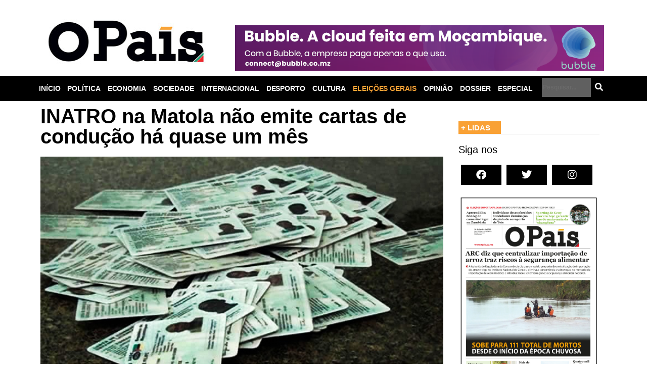

--- FILE ---
content_type: text/html; charset=UTF-8
request_url: https://opais.co.mz/inatro-na-matola-nao-emite-cartas-de-conducao-ha-quase-um-mes/
body_size: 37495
content:
<!DOCTYPE html><html dir="ltr" lang="pt-PT" prefix="og: https://ogp.me/ns#"><head><script data-no-optimize="1">var litespeed_docref=sessionStorage.getItem("litespeed_docref");litespeed_docref&&(Object.defineProperty(document,"referrer",{get:function(){return litespeed_docref}}),sessionStorage.removeItem("litespeed_docref"));</script> <meta charset="UTF-8" /><meta name="viewport" content="width=device-width, initial-scale=1" /><link rel="profile" href="http://gmpg.org/xfn/11" /><link rel="pingback" href="https://opais.co.mz/xmlrpc.php" /><title>INATRO na Matola não emite cartas de condução há quase um mês - O País - A verdade como notícia</title><meta name="description" content="Automobilistas que pretendem renovar cartas de condução acusam a delegação do INATRO na Província de Maputo de não estar a emitir o documento há quase um mês. A instituição confirma o facto e alega estar a enfrentar dificuldades com o sistema operacional, mas promete soluções para breve. Cumprem filas, logo pela manhã, há 5, 10" /><meta name="robots" content="max-image-preview:large" /><meta name="author" content="Zaituna Migano"/><link rel="canonical" href="https://opais.co.mz/inatro-na-matola-nao-emite-cartas-de-conducao-ha-quase-um-mes/" /><meta name="generator" content="All in One SEO (AIOSEO) 4.9.1.1" /><meta property="og:locale" content="pt_PT" /><meta property="og:site_name" content="O País - A verdade como notícia - No OPAIS leia política, economia, sociedade, internacional, desporto, cultura, opinião, entrevistas, dossier, operação tronco, dividas ocultas, recapitalização moza banco, especial, moztech 2017, stv 15 anos . Veja fotografias e vídeos. Contatos: +258 21 313517/8 - Email: opais@soico.co.mz - Endereço: Rua Timor Leste, 108 Baixa - Maputo - Moçambique" /><meta property="og:type" content="article" /><meta property="og:title" content="INATRO na Matola não emite cartas de condução há quase um mês - O País - A verdade como notícia" /><meta property="og:description" content="Automobilistas que pretendem renovar cartas de condução acusam a delegação do INATRO na Província de Maputo de não estar a emitir o documento há quase um mês. A instituição confirma o facto e alega estar a enfrentar dificuldades com o sistema operacional, mas promete soluções para breve. Cumprem filas, logo pela manhã, há 5, 10" /><meta property="og:url" content="https://opais.co.mz/inatro-na-matola-nao-emite-cartas-de-conducao-ha-quase-um-mes/" /><meta property="og:image" content="https://opais.co.mz/wp-content/uploads/2021/10/CARTA-DE-CONDUCAO.jpg" /><meta property="og:image:secure_url" content="https://opais.co.mz/wp-content/uploads/2021/10/CARTA-DE-CONDUCAO.jpg" /><meta property="og:image:width" content="730" /><meta property="og:image:height" content="438" /><meta property="article:published_time" content="2023-04-17T16:34:15+00:00" /><meta property="article:modified_time" content="2023-04-17T16:34:15+00:00" /><meta property="article:publisher" content="https://www.facebook.com/opaismz" /><meta name="twitter:card" content="summary_large_image" /><meta name="twitter:site" content="@opaisonline" /><meta name="twitter:title" content="INATRO na Matola não emite cartas de condução há quase um mês - O País - A verdade como notícia" /><meta name="twitter:description" content="Automobilistas que pretendem renovar cartas de condução acusam a delegação do INATRO na Província de Maputo de não estar a emitir o documento há quase um mês. A instituição confirma o facto e alega estar a enfrentar dificuldades com o sistema operacional, mas promete soluções para breve. Cumprem filas, logo pela manhã, há 5, 10" /><meta name="twitter:creator" content="@opaisonline" /><meta name="twitter:image" content="https://opais.co.mz/wp-content/uploads/2021/10/CARTA-DE-CONDUCAO.jpg" /> <script type="application/ld+json" class="aioseo-schema">{"@context":"https:\/\/schema.org","@graph":[{"@type":"BlogPosting","@id":"https:\/\/opais.co.mz\/inatro-na-matola-nao-emite-cartas-de-conducao-ha-quase-um-mes\/#blogposting","name":"INATRO na Matola n\u00e3o emite cartas de condu\u00e7\u00e3o h\u00e1 quase um m\u00eas - O Pa\u00eds - A verdade como not\u00edcia","headline":"INATRO na Matola n\u00e3o emite cartas de condu\u00e7\u00e3o h\u00e1 quase um m\u00eas","author":{"@id":"https:\/\/opais.co.mz\/author\/zaituna-migano\/#author"},"publisher":{"@id":"https:\/\/opais.co.mz\/#organization"},"image":{"@type":"ImageObject","url":"https:\/\/opais.co.mz\/wp-content\/uploads\/2021\/10\/CARTA-DE-CONDUCAO.jpg","width":730,"height":438,"caption":"Foto: MMO"},"datePublished":"2023-04-17T18:34:15+02:00","dateModified":"2023-04-17T18:34:15+02:00","inLanguage":"pt-PT","mainEntityOfPage":{"@id":"https:\/\/opais.co.mz\/inatro-na-matola-nao-emite-cartas-de-conducao-ha-quase-um-mes\/#webpage"},"isPartOf":{"@id":"https:\/\/opais.co.mz\/inatro-na-matola-nao-emite-cartas-de-conducao-ha-quase-um-mes\/#webpage"},"articleSection":"SOCIEDADE, EMISS\u00c3O DE CARTAS DE CONDU\u00c7\u00c3O, INATRO, MATOLA"},{"@type":"BreadcrumbList","@id":"https:\/\/opais.co.mz\/inatro-na-matola-nao-emite-cartas-de-conducao-ha-quase-um-mes\/#breadcrumblist","itemListElement":[{"@type":"ListItem","@id":"https:\/\/opais.co.mz#listItem","position":1,"name":"In\u00edcio","item":"https:\/\/opais.co.mz","nextItem":{"@type":"ListItem","@id":"https:\/\/opais.co.mz\/category\/sociedade\/#listItem","name":"SOCIEDADE"}},{"@type":"ListItem","@id":"https:\/\/opais.co.mz\/category\/sociedade\/#listItem","position":2,"name":"SOCIEDADE","item":"https:\/\/opais.co.mz\/category\/sociedade\/","nextItem":{"@type":"ListItem","@id":"https:\/\/opais.co.mz\/inatro-na-matola-nao-emite-cartas-de-conducao-ha-quase-um-mes\/#listItem","name":"INATRO na Matola n\u00e3o emite cartas de condu\u00e7\u00e3o h\u00e1 quase um m\u00eas"},"previousItem":{"@type":"ListItem","@id":"https:\/\/opais.co.mz#listItem","name":"In\u00edcio"}},{"@type":"ListItem","@id":"https:\/\/opais.co.mz\/inatro-na-matola-nao-emite-cartas-de-conducao-ha-quase-um-mes\/#listItem","position":3,"name":"INATRO na Matola n\u00e3o emite cartas de condu\u00e7\u00e3o h\u00e1 quase um m\u00eas","previousItem":{"@type":"ListItem","@id":"https:\/\/opais.co.mz\/category\/sociedade\/#listItem","name":"SOCIEDADE"}}]},{"@type":"Organization","@id":"https:\/\/opais.co.mz\/#organization","name":"O Pa\u00eds - A verdade como not\u00edcia","description":"No OPAIS leia pol\u00edtica, economia, sociedade, internacional, desporto, cultura, opini\u00e3o, entrevistas, dossier, opera\u00e7\u00e3o tronco, dividas ocultas, recapitaliza\u00e7\u00e3o moza banco, especial, moztech 2017, stv 15 anos . Veja fotografias e v\u00eddeos. Contatos: +258 21 313517\/8 - Email: opais@soico.co.mz - Endere\u00e7o: Rua Timor Leste, 108 Baixa - Maputo - Mo\u00e7ambique","url":"https:\/\/opais.co.mz\/","telephone":"+258853140606","logo":{"@type":"ImageObject","url":"https:\/\/opais.co.mz\/wp-content\/uploads\/2021\/01\/opais.jpg","@id":"https:\/\/opais.co.mz\/inatro-na-matola-nao-emite-cartas-de-conducao-ha-quase-um-mes\/#organizationLogo","width":341,"height":105},"image":{"@id":"https:\/\/opais.co.mz\/inatro-na-matola-nao-emite-cartas-de-conducao-ha-quase-um-mes\/#organizationLogo"},"sameAs":["https:\/\/www.facebook.com\/opaismz","https:\/\/twitter.com\/opaisonline","https:\/\/www.instagram.com\/opaisonline"]},{"@type":"Person","@id":"https:\/\/opais.co.mz\/author\/zaituna-migano\/#author","url":"https:\/\/opais.co.mz\/author\/zaituna-migano\/","name":"Zaituna Migano","image":{"@type":"ImageObject","@id":"https:\/\/opais.co.mz\/inatro-na-matola-nao-emite-cartas-de-conducao-ha-quase-um-mes\/#authorImage","url":"https:\/\/secure.gravatar.com\/avatar\/ad516503a11cd5ca435acc9bb6523536?s=96","width":96,"height":96,"caption":"Zaituna Migano"}},{"@type":"WebPage","@id":"https:\/\/opais.co.mz\/inatro-na-matola-nao-emite-cartas-de-conducao-ha-quase-um-mes\/#webpage","url":"https:\/\/opais.co.mz\/inatro-na-matola-nao-emite-cartas-de-conducao-ha-quase-um-mes\/","name":"INATRO na Matola n\u00e3o emite cartas de condu\u00e7\u00e3o h\u00e1 quase um m\u00eas - O Pa\u00eds - A verdade como not\u00edcia","description":"Automobilistas que pretendem renovar cartas de condu\u00e7\u00e3o acusam a delega\u00e7\u00e3o do INATRO na Prov\u00edncia de Maputo de n\u00e3o estar a emitir o documento h\u00e1 quase um m\u00eas. A institui\u00e7\u00e3o confirma o facto e alega estar a enfrentar dificuldades com o sistema operacional, mas promete solu\u00e7\u00f5es para breve. Cumprem filas, logo pela manh\u00e3, h\u00e1 5, 10","inLanguage":"pt-PT","isPartOf":{"@id":"https:\/\/opais.co.mz\/#website"},"breadcrumb":{"@id":"https:\/\/opais.co.mz\/inatro-na-matola-nao-emite-cartas-de-conducao-ha-quase-um-mes\/#breadcrumblist"},"author":{"@id":"https:\/\/opais.co.mz\/author\/zaituna-migano\/#author"},"creator":{"@id":"https:\/\/opais.co.mz\/author\/zaituna-migano\/#author"},"image":{"@type":"ImageObject","url":"https:\/\/opais.co.mz\/wp-content\/uploads\/2021\/10\/CARTA-DE-CONDUCAO.jpg","@id":"https:\/\/opais.co.mz\/inatro-na-matola-nao-emite-cartas-de-conducao-ha-quase-um-mes\/#mainImage","width":730,"height":438,"caption":"Foto: MMO"},"primaryImageOfPage":{"@id":"https:\/\/opais.co.mz\/inatro-na-matola-nao-emite-cartas-de-conducao-ha-quase-um-mes\/#mainImage"},"datePublished":"2023-04-17T18:34:15+02:00","dateModified":"2023-04-17T18:34:15+02:00"},{"@type":"WebSite","@id":"https:\/\/opais.co.mz\/#website","url":"https:\/\/opais.co.mz\/","name":"O Pa\u00eds - A verdade como not\u00edcia","description":"No OPAIS leia pol\u00edtica, economia, sociedade, internacional, desporto, cultura, opini\u00e3o, entrevistas, dossier, opera\u00e7\u00e3o tronco, dividas ocultas, recapitaliza\u00e7\u00e3o moza banco, especial, moztech 2017, stv 15 anos . Veja fotografias e v\u00eddeos. Contatos: +258 21 313517\/8 - Email: opais@soico.co.mz - Endere\u00e7o: Rua Timor Leste, 108 Baixa - Maputo - Mo\u00e7ambique","inLanguage":"pt-PT","publisher":{"@id":"https:\/\/opais.co.mz\/#organization"}}]}</script> <link rel="alternate" type="application/rss+xml" title="O País - A verdade como notícia &raquo; Feed" href="https://opais.co.mz/feed/" /><link rel="alternate" title="oEmbed (JSON)" type="application/json+oembed" href="https://opais.co.mz/wp-json/oembed/1.0/embed?url=https%3A%2F%2Fopais.co.mz%2Finatro-na-matola-nao-emite-cartas-de-conducao-ha-quase-um-mes%2F" /><link rel="alternate" title="oEmbed (XML)" type="text/xml+oembed" href="https://opais.co.mz/wp-json/oembed/1.0/embed?url=https%3A%2F%2Fopais.co.mz%2Finatro-na-matola-nao-emite-cartas-de-conducao-ha-quase-um-mes%2F&#038;format=xml" /><style id='wp-img-auto-sizes-contain-inline-css'>img:is([sizes=auto i],[sizes^="auto," i]){contain-intrinsic-size:3000px 1500px}
/*# sourceURL=wp-img-auto-sizes-contain-inline-css */</style><style id="litespeed-ccss">.hfe-nav-menu-icon{padding:.35em;border:0 solid}.hfe-nav-menu__toggle{-js-display:flex;display:-webkit-box;display:-webkit-flex;display:-moz-box;display:-ms-flexbox;display:flex;font-size:22px;border:0 solid;-webkit-border-radius:3px;border-radius:3px;color:#494c4f;position:relative;line-height:1}.hfe-layout-vertical .hfe-nav-menu__toggle{visibility:hidden;opacity:0;display:none}.hfe-nav-menu-icon{display:inline-block;line-height:1;text-align:center}.hfe-search-button-wrapper{display:block;vertical-align:middle;text-align:right}.hfe-search-form__container{display:flex;overflow:hidden}.hfe-search-form__input{flex-basis:100%}.hfe-search-button-wrapper input[type=search]{border:0;padding:10px;border-radius:0;box-sizing:border-box;outline:none}.hfe-search-button-wrapper button{border:none;border-radius:0;padding:0}.hfe-search-form__container .hfe-search-submit{min-width:3%;position:relative}.hfe-search-button-wrapper input[type="search"]::-webkit-search-decoration,.hfe-search-button-wrapper input[type="search"]::-webkit-search-cancel-button,.hfe-search-button-wrapper input[type="search"]::-webkit-search-results-button,.hfe-search-button-wrapper input[type="search"]::-webkit-search-results-decoration{display:none}.hfe-search-form__container button#clear-with-button{visibility:hidden;position:absolute;top:0;padding:0 8px;font-style:normal;font-size:1.2em;bottom:0;background-color:#fff0}.hfe-search-button-wrapper,.hfe-search-form__container{position:relative}.hfe-search-layout-icon_text .hfe-search-form__container,.hfe-search-layout-icon_text .hfe-search-form__container .hfe-search-form__input{width:100%}ul{box-sizing:border-box}:root{--wp--preset--font-size--normal:16px;--wp--preset--font-size--huge:42px}.screen-reader-text{clip:rect(1px,1px,1px,1px);word-wrap:normal!important;border:0;-webkit-clip-path:inset(50%);clip-path:inset(50%);height:1px;margin:-1px;overflow:hidden;padding:0;position:absolute;width:1px}html :where(img[class*=wp-image-]){height:auto;max-width:100%}:where(figure){margin:0 0 1em}body{--wp--preset--color--black:#000000;--wp--preset--color--cyan-bluish-gray:#abb8c3;--wp--preset--color--white:#ffffff;--wp--preset--color--pale-pink:#f78da7;--wp--preset--color--vivid-red:#cf2e2e;--wp--preset--color--luminous-vivid-orange:#ff6900;--wp--preset--color--luminous-vivid-amber:#fcb900;--wp--preset--color--light-green-cyan:#7bdcb5;--wp--preset--color--vivid-green-cyan:#00d084;--wp--preset--color--pale-cyan-blue:#8ed1fc;--wp--preset--color--vivid-cyan-blue:#0693e3;--wp--preset--color--vivid-purple:#9b51e0;--wp--preset--gradient--vivid-cyan-blue-to-vivid-purple:linear-gradient(135deg,rgba(6,147,227,1) 0%,rgb(155,81,224) 100%);--wp--preset--gradient--light-green-cyan-to-vivid-green-cyan:linear-gradient(135deg,rgb(122,220,180) 0%,rgb(0,208,130) 100%);--wp--preset--gradient--luminous-vivid-amber-to-luminous-vivid-orange:linear-gradient(135deg,rgba(252,185,0,1) 0%,rgba(255,105,0,1) 100%);--wp--preset--gradient--luminous-vivid-orange-to-vivid-red:linear-gradient(135deg,rgba(255,105,0,1) 0%,rgb(207,46,46) 100%);--wp--preset--gradient--very-light-gray-to-cyan-bluish-gray:linear-gradient(135deg,rgb(238,238,238) 0%,rgb(169,184,195) 100%);--wp--preset--gradient--cool-to-warm-spectrum:linear-gradient(135deg,rgb(74,234,220) 0%,rgb(151,120,209) 20%,rgb(207,42,186) 40%,rgb(238,44,130) 60%,rgb(251,105,98) 80%,rgb(254,248,76) 100%);--wp--preset--gradient--blush-light-purple:linear-gradient(135deg,rgb(255,206,236) 0%,rgb(152,150,240) 100%);--wp--preset--gradient--blush-bordeaux:linear-gradient(135deg,rgb(254,205,165) 0%,rgb(254,45,45) 50%,rgb(107,0,62) 100%);--wp--preset--gradient--luminous-dusk:linear-gradient(135deg,rgb(255,203,112) 0%,rgb(199,81,192) 50%,rgb(65,88,208) 100%);--wp--preset--gradient--pale-ocean:linear-gradient(135deg,rgb(255,245,203) 0%,rgb(182,227,212) 50%,rgb(51,167,181) 100%);--wp--preset--gradient--electric-grass:linear-gradient(135deg,rgb(202,248,128) 0%,rgb(113,206,126) 100%);--wp--preset--gradient--midnight:linear-gradient(135deg,rgb(2,3,129) 0%,rgb(40,116,252) 100%);--wp--preset--font-size--small:13px;--wp--preset--font-size--medium:20px;--wp--preset--font-size--large:36px;--wp--preset--font-size--x-large:42px;--wp--preset--spacing--20:0.44rem;--wp--preset--spacing--30:0.67rem;--wp--preset--spacing--40:1rem;--wp--preset--spacing--50:1.5rem;--wp--preset--spacing--60:2.25rem;--wp--preset--spacing--70:3.38rem;--wp--preset--spacing--80:5.06rem;--wp--preset--shadow--natural:6px 6px 9px rgba(0, 0, 0, 0.2);--wp--preset--shadow--deep:12px 12px 50px rgba(0, 0, 0, 0.4);--wp--preset--shadow--sharp:6px 6px 0px rgba(0, 0, 0, 0.2);--wp--preset--shadow--outlined:6px 6px 0px -3px rgba(255, 255, 255, 1), 6px 6px rgba(0, 0, 0, 1);--wp--preset--shadow--crisp:6px 6px 0px rgba(0, 0, 0, 1)}button::-moz-focus-inner{padding:0;border:0}#cookie-law-info-bar{font-size:15px;margin:0 auto;padding:12px 10px;position:absolute;text-align:center;box-sizing:border-box;width:100%;z-index:9999;display:none;left:0;font-weight:300;box-shadow:0 -1px 10px 0 rgb(172 171 171 / .3)}#cookie-law-info-bar span{vertical-align:middle}.cli-plugin-button,.cli-plugin-button:visited{display:inline-block;padding:9px 12px;color:#fff;text-decoration:none;position:relative;margin-left:5px;text-decoration:none}.cli-plugin-button,.cli-plugin-button:visited,.medium.cli-plugin-button,.medium.cli-plugin-button:visited{font-size:13px;font-weight:400;line-height:1}.cli-plugin-button{margin-top:5px}.cli-bar-popup{-moz-background-clip:padding;-webkit-background-clip:padding;background-clip:padding-box;-webkit-border-radius:30px;-moz-border-radius:30px;border-radius:30px;padding:20px}.cli-container-fluid{padding-right:15px;padding-left:15px;margin-right:auto;margin-left:auto}.cli-row{display:-ms-flexbox;display:flex;-ms-flex-wrap:wrap;flex-wrap:wrap;margin-right:-15px;margin-left:-15px}.cli-align-items-stretch{-ms-flex-align:stretch!important;align-items:stretch!important}.cli-px-0{padding-left:0;padding-right:0}.cli-btn{font-size:14px;display:inline-block;font-weight:400;text-align:center;white-space:nowrap;vertical-align:middle;border:1px solid #fff0;padding:.5rem 1.25rem;line-height:1;border-radius:.25rem}.cli-modal-backdrop{position:fixed;top:0;right:0;bottom:0;left:0;z-index:1040;background-color:#000;display:none}.cli-modal-backdrop.cli-fade{opacity:0}.cli-modal a{text-decoration:none}.cli-modal .cli-modal-dialog{position:relative;width:auto;margin:.5rem;font-family:-apple-system,BlinkMacSystemFont,"Segoe UI",Roboto,"Helvetica Neue",Arial,sans-serif,"Apple Color Emoji","Segoe UI Emoji","Segoe UI Symbol";font-size:1rem;font-weight:400;line-height:1.5;color:#212529;text-align:left;display:-ms-flexbox;display:flex;-ms-flex-align:center;align-items:center;min-height:calc(100% - (.5rem * 2))}@media (min-width:576px){.cli-modal .cli-modal-dialog{max-width:500px;margin:1.75rem auto;min-height:calc(100% - (1.75rem * 2))}}@media (min-width:992px){.cli-modal .cli-modal-dialog{max-width:900px}}.cli-modal-content{position:relative;display:-ms-flexbox;display:flex;-ms-flex-direction:column;flex-direction:column;width:100%;background-color:#fff;background-clip:padding-box;border-radius:.3rem;outline:0}.cli-modal .cli-modal-close{position:absolute;right:10px;top:10px;z-index:1;padding:0;background-color:transparent!important;border:0;-webkit-appearance:none;font-size:1.5rem;font-weight:700;line-height:1;color:#000;text-shadow:0 1px 0 #fff}.cli-switch{display:inline-block;position:relative;min-height:1px;padding-left:70px;font-size:14px}.cli-switch input[type="checkbox"]{display:none}.cli-switch .cli-slider{background-color:#e3e1e8;height:24px;width:50px;bottom:0;left:0;position:absolute;right:0;top:0}.cli-switch .cli-slider:before{background-color:#fff;bottom:2px;content:"";height:20px;left:2px;position:absolute;width:20px}.cli-switch .cli-slider{border-radius:34px}.cli-switch .cli-slider:before{border-radius:50%}.cli-tab-content{background:#fff}.cli-tab-content{width:100%;padding:30px}@media (max-width:767px){.cli-tab-content{padding:30px 10px}}.cli-container-fluid{padding-right:15px;padding-left:15px;margin-right:auto;margin-left:auto}.cli-row{display:-ms-flexbox;display:flex;-ms-flex-wrap:wrap;flex-wrap:wrap;margin-right:-15px;margin-left:-15px}.cli-align-items-stretch{-ms-flex-align:stretch!important;align-items:stretch!important}.cli-px-0{padding-left:0;padding-right:0}.cli-btn{font-size:14px;display:inline-block;font-weight:400;text-align:center;white-space:nowrap;vertical-align:middle;border:1px solid #fff0;padding:.5rem 1.25rem;line-height:1;border-radius:.25rem}.cli-modal-backdrop{position:fixed;top:0;right:0;bottom:0;left:0;z-index:1040;background-color:#000;-webkit-transform:scale(0);transform:scale(0)}.cli-modal-backdrop.cli-fade{opacity:0}.cli-modal{position:fixed;top:0;right:0;bottom:0;left:0;z-index:99999;transform:scale(0);overflow:hidden;outline:0;display:none}.cli-modal a{text-decoration:none}.cli-modal .cli-modal-dialog{position:relative;width:auto;margin:.5rem;font-family:inherit;font-size:1rem;font-weight:400;line-height:1.5;color:#212529;text-align:left;display:-ms-flexbox;display:flex;-ms-flex-align:center;align-items:center;min-height:calc(100% - (.5rem * 2))}@media (min-width:576px){.cli-modal .cli-modal-dialog{max-width:500px;margin:1.75rem auto;min-height:calc(100% - (1.75rem * 2))}}.cli-modal-content{position:relative;display:-ms-flexbox;display:flex;-ms-flex-direction:column;flex-direction:column;width:100%;background-color:#fff;background-clip:padding-box;border-radius:.2rem;box-sizing:border-box;outline:0}.cli-switch{display:inline-block;position:relative;min-height:1px;padding-left:38px;font-size:14px}.cli-switch input[type="checkbox"]{display:none}.cli-switch .cli-slider{background-color:#e3e1e8;height:20px;width:38px;bottom:0;left:0;position:absolute;right:0;top:0}.cli-switch .cli-slider:before{background-color:#fff;bottom:2px;content:"";height:15px;left:3px;position:absolute;width:15px}.cli-switch .cli-slider{border-radius:34px;font-size:0}.cli-switch .cli-slider:before{border-radius:50%}.cli-tab-content{background:#fff}.cli-tab-content{width:100%;padding:5px 30px 5px 5px;box-sizing:border-box}@media (max-width:767px){.cli-tab-content{padding:30px 10px}}.cli-tab-footer .cli-btn{background-color:#00acad;padding:10px 15px;text-decoration:none}.cli-tab-footer .wt-cli-privacy-accept-btn{background-color:#61a229;color:#fff;border-radius:0}.cli-tab-footer{width:100%;text-align:right;padding:20px 0}.cli-col-12{width:100%}.cli-tab-header{display:flex;justify-content:space-between}.cli-tab-header a:before{width:10px;height:2px;left:0;top:calc(50% - 1px)}.cli-tab-header a:after{width:2px;height:10px;left:4px;top:calc(50% - 5px);-webkit-transform:none;transform:none}.cli-tab-header a:before{width:7px;height:7px;border-right:1px solid #4a6e78;border-bottom:1px solid #4a6e78;content:" ";transform:rotate(-45deg);margin-right:10px}.cli-tab-header a.cli-nav-link{position:relative;display:flex;align-items:center;font-size:14px;color:#000;text-transform:capitalize}.cli-tab-header{border-radius:5px;padding:12px 15px;background-color:#f2f2f2}.cli-modal .cli-modal-close{position:absolute;right:0;top:0;z-index:1;-webkit-appearance:none;width:40px;height:40px;padding:0;border-radius:50%;padding:10px;background:#fff0;border:none;min-width:40px}.cli-tab-container h4{font-family:inherit;font-size:16px;margin-bottom:15px;margin:10px 0}#cliSettingsPopup .cli-tab-section-container{padding-top:12px}.cli-privacy-content-text{font-size:14px;line-height:1.4;margin-top:0;padding:0;color:#000}.cli-tab-content{display:none}.cli-tab-section .cli-tab-content{padding:10px 20px 5px 20px}.cli-tab-section{margin-top:5px}@media (min-width:992px){.cli-modal .cli-modal-dialog{max-width:645px}}.cli-switch .cli-slider:after{content:attr(data-cli-disable);position:absolute;right:50px;color:#000;font-size:12px;text-align:right;min-width:80px}.cli-privacy-overview:not(.cli-collapsed) .cli-privacy-content{max-height:60px;overflow:hidden}a.cli-privacy-readmore{font-size:12px;margin-top:12px;display:inline-block;padding-bottom:0;color:#000;text-decoration:underline}.cli-modal-footer{position:relative}a.cli-privacy-readmore:before{content:attr(data-readmore-text)}.cli-modal-close svg{fill:#000}span.cli-necessary-caption{color:#000;font-size:12px}.cli-tab-container .cli-row{max-height:500px;overflow-y:auto}.cli-tab-section .cookielawinfo-row-cat-table td,.cli-tab-section .cookielawinfo-row-cat-table th{font-size:12px}.wt-cli-sr-only{display:none;font-size:16px}.cli-bar-container{float:none;margin:0 auto;display:-webkit-box;display:-moz-box;display:-ms-flexbox;display:-webkit-flex;display:flex;justify-content:space-between;-webkit-box-align:center;-moz-box-align:center;-ms-flex-align:center;-webkit-align-items:center;align-items:center}.cli-bar-btn_container{margin-left:20px;display:-webkit-box;display:-moz-box;display:-ms-flexbox;display:-webkit-flex;display:flex;-webkit-box-align:center;-moz-box-align:center;-ms-flex-align:center;-webkit-align-items:center;align-items:center;flex-wrap:nowrap}.cli-bar-btn_container a{white-space:nowrap}.cli-style-v2{font-size:11pt;line-height:18px;font-weight:400}.cli-style-v2 .cli-bar-message{width:70%;text-align:left}.cli-style-v2 .cli-bar-btn_container .cli_action_button,.cli-style-v2 .cli-bar-btn_container .cli_settings_button{margin-left:5px}.cli-style-v2 .cli_settings_button:not(.cli-plugin-button){text-decoration:underline}.cli-style-v2 .cli-bar-btn_container .cli-plugin-button{margin-top:5px;margin-bottom:5px}.wt-cli-necessary-checkbox{display:none!important}@media (max-width:985px){.cli-style-v2 .cli-bar-message{width:100%}.cli-style-v2.cli-bar-container{justify-content:left;flex-wrap:wrap}.cli-style-v2 .cli-bar-btn_container{margin-left:0;margin-top:10px}}.wt-cli-privacy-overview-actions{padding-bottom:0}@media only screen and (max-width:479px) and (min-width:320px){.cli-style-v2 .cli-bar-btn_container{flex-wrap:wrap}}.wt-cli-cookie-description{font-size:14px;line-height:1.4;margin-top:0;padding:0;color:#000}.bhf-hidden{display:none}.ehf-header #masthead{z-index:99;position:relative}[class*=" eicon-"]{display:inline-block;font-family:eicons;font-size:inherit;font-weight:400;font-style:normal;font-variant:normal;line-height:1;text-rendering:auto;-webkit-font-smoothing:antialiased;-moz-osx-font-smoothing:grayscale}.eicon-menu-bar:before{content:"\e816"}.eicon-close:before{content:"\e87f"}.elementor-column-gap-default>.elementor-row>.elementor-column>.elementor-element-populated>.elementor-widget-wrap{padding:10px}@media (max-width:767px){.elementor-column{width:100%}}.elementor-screen-only,.screen-reader-text{position:absolute;top:-10000em;width:1px;height:1px;margin:-1px;padding:0;overflow:hidden;clip:rect(0,0,0,0);border:0}.elementor *,.elementor :after,.elementor :before{box-sizing:border-box}.elementor a{box-shadow:none;text-decoration:none}.elementor img{height:auto;max-width:100%;border:none;border-radius:0;box-shadow:none}.elementor .elementor-widget:not(.elementor-widget-text-editor):not(.elementor-widget-theme-post-content) figure{margin:0}.elementor-element{--flex-direction:initial;--flex-wrap:initial;--justify-content:initial;--align-items:initial;--align-content:initial;--gap:initial;--flex-basis:initial;--flex-grow:initial;--flex-shrink:initial;--order:initial;--align-self:initial;flex-basis:var(--flex-basis);flex-grow:var(--flex-grow);flex-shrink:var(--flex-shrink);order:var(--order);align-self:var(--align-self)}.elementor-element:where(.e-con-full,.elementor-widget){flex-direction:var(--flex-direction);flex-wrap:var(--flex-wrap);justify-content:var(--justify-content);align-items:var(--align-items);align-content:var(--align-content);gap:var(--gap)}:root{--page-title-display:block}.elementor-page-title{display:var(--page-title-display)}.elementor-section{position:relative}.elementor-section .elementor-container{display:flex;margin-right:auto;margin-left:auto;position:relative}@media (max-width:1024px){.elementor-section .elementor-container{flex-wrap:wrap}}.elementor-section.elementor-section-boxed>.elementor-container{max-width:1140px}.elementor-row{width:100%;display:flex}@media (max-width:1024px){.elementor-row{flex-wrap:wrap}}.elementor-widget-wrap{position:relative;width:100%;flex-wrap:wrap;align-content:flex-start}.elementor:not(.elementor-bc-flex-widget) .elementor-widget-wrap{display:flex}.elementor-widget-wrap>.elementor-element{width:100%}.elementor-widget{position:relative}.elementor-widget:not(:last-child){margin-bottom:20px}.elementor-column{position:relative;min-height:1px;display:flex}.elementor-column-wrap{width:100%;position:relative;display:flex}@media (min-width:768px){.elementor-column.elementor-col-33{width:33.333%}.elementor-column.elementor-col-66{width:66.666%}.elementor-column.elementor-col-100{width:100%}}@media (max-width:767px){.elementor-column{width:100%}}ul.elementor-icon-list-items.elementor-inline-items{display:flex;flex-wrap:wrap}ul.elementor-icon-list-items.elementor-inline-items .elementor-inline-item{word-break:break-word}.elementor-grid{display:grid;grid-column-gap:var(--grid-column-gap);grid-row-gap:var(--grid-row-gap)}.elementor-grid .elementor-grid-item{min-width:0}.elementor-grid-0 .elementor-grid{display:inline-block;width:100%;word-spacing:var(--grid-column-gap);margin-bottom:calc(-1 * var(--grid-row-gap))}.elementor-grid-0 .elementor-grid .elementor-grid-item{display:inline-block;margin-bottom:var(--grid-row-gap);word-break:break-word}.elementor-grid-1 .elementor-grid{grid-template-columns:repeat(1,1fr)}@media (max-width:1024px){.elementor-grid-tablet-2 .elementor-grid{grid-template-columns:repeat(2,1fr)}}@media (max-width:767px){.elementor-grid-mobile-1 .elementor-grid{grid-template-columns:repeat(1,1fr)}}.elementor-icon{display:inline-block;line-height:1;color:#69727d;font-size:50px;text-align:center}.elementor-icon i{width:1em;height:1em;position:relative;display:block}.elementor-icon i:before{position:absolute;left:50%;transform:translateX(-50%)}.elementor-element{--swiper-theme-color:#000;--swiper-navigation-size:44px;--swiper-pagination-bullet-size:6px;--swiper-pagination-bullet-horizontal-gap:6px}.elementor .elementor-element ul.elementor-icon-list-items{padding:0}.elementor-heading-title{padding:0;margin:0;line-height:1}.elementor-widget .elementor-icon-list-items.elementor-inline-items{margin-right:-8px;margin-left:-8px}.elementor-widget .elementor-icon-list-items.elementor-inline-items .elementor-icon-list-item{margin-right:8px;margin-left:8px}.elementor-widget .elementor-icon-list-items.elementor-inline-items .elementor-icon-list-item:after{width:auto;left:auto;right:auto;position:relative;height:100%;border-top:0;border-bottom:0;border-right:0;border-left-width:1px;border-style:solid;right:-8px}.elementor-widget .elementor-icon-list-items{list-style-type:none;margin:0;padding:0}.elementor-widget .elementor-icon-list-item{margin:0;padding:0;position:relative}.elementor-widget .elementor-icon-list-item:after{position:absolute;bottom:0;width:100%}.elementor-widget .elementor-icon-list-item,.elementor-widget .elementor-icon-list-item a{display:flex;font-size:inherit;align-items:var(--icon-vertical-align,center)}.elementor-widget .elementor-icon-list-icon+.elementor-icon-list-text{align-self:center;padding-left:5px}.elementor-widget .elementor-icon-list-icon{display:flex;position:relative;top:var(--icon-vertical-offset,initial)}.elementor-widget .elementor-icon-list-icon i{width:1.25em;font-size:var(--e-icon-list-icon-size)}.elementor-widget:not(.elementor-align-right) .elementor-icon-list-item:after{left:0}.elementor-widget:not(.elementor-align-left) .elementor-icon-list-item:after{right:0}@media (min-width:-1){.elementor-widget:not(.elementor-widescreen-align-right) .elementor-icon-list-item:after{left:0}.elementor-widget:not(.elementor-widescreen-align-left) .elementor-icon-list-item:after{right:0}}@media (max-width:-1){.elementor-widget:not(.elementor-laptop-align-right) .elementor-icon-list-item:after{left:0}.elementor-widget:not(.elementor-laptop-align-left) .elementor-icon-list-item:after{right:0}}@media (max-width:-1){.elementor-widget:not(.elementor-tablet_extra-align-right) .elementor-icon-list-item:after{left:0}.elementor-widget:not(.elementor-tablet_extra-align-left) .elementor-icon-list-item:after{right:0}}@media (max-width:1024px){.elementor-widget:not(.elementor-tablet-align-right) .elementor-icon-list-item:after{left:0}.elementor-widget:not(.elementor-tablet-align-left) .elementor-icon-list-item:after{right:0}}@media (max-width:-1){.elementor-widget:not(.elementor-mobile_extra-align-right) .elementor-icon-list-item:after{left:0}.elementor-widget:not(.elementor-mobile_extra-align-left) .elementor-icon-list-item:after{right:0}}@media (max-width:767px){.elementor-widget:not(.elementor-mobile-align-right) .elementor-icon-list-item:after{left:0}.elementor-widget:not(.elementor-mobile-align-left) .elementor-icon-list-item:after{right:0}}.elementor-widget-image{text-align:center}.elementor-widget-image a{display:inline-block}.elementor-widget-image img{vertical-align:middle;display:inline-block}.elementor-widget-social-icons.elementor-grid-0 .elementor-widget-container{line-height:1;font-size:0}.elementor-widget-social-icons .elementor-grid{grid-column-gap:var(--grid-column-gap,5px);grid-row-gap:var(--grid-row-gap,5px);grid-template-columns:var(--grid-template-columns);justify-content:var(--justify-content,center);justify-items:var(--justify-content,center)}.elementor-icon.elementor-social-icon{font-size:var(--icon-size,25px);line-height:var(--icon-size,25px);width:calc(var(--icon-size, 25px) + 2 * var(--icon-padding, .5em));height:calc(var(--icon-size, 25px) + 2 * var(--icon-padding, .5em))}.elementor-social-icon{--e-social-icon-icon-color:#fff;display:inline-flex;background-color:#69727d;align-items:center;justify-content:center;text-align:center}.elementor-social-icon i{color:var(--e-social-icon-icon-color)}.elementor-social-icon:last-child{margin:0}.elementor-social-icon-facebook{background-color:#3b5998}.elementor-social-icon-instagram{background-color:#262626}.elementor-social-icon-twitter{background-color:#1da1f2}.elementor-kit-43838{--e-global-color-primary:#6EC1E4;--e-global-color-secondary:#54595F;--e-global-color-text:#7A7A7A;--e-global-color-accent:#61CE70;--e-global-typography-primary-font-family:"Roboto";--e-global-typography-primary-font-weight:600;--e-global-typography-secondary-font-family:"Roboto Slab";--e-global-typography-secondary-font-weight:400;--e-global-typography-text-font-family:"Roboto";--e-global-typography-text-font-weight:400;--e-global-typography-accent-font-family:"Roboto";--e-global-typography-accent-font-weight:500}.elementor-section.elementor-section-boxed>.elementor-container{max-width:1140px}.elementor-widget:not(:last-child){margin-block-end:20px}.elementor-element{--widgets-spacing:20px 20px}@media (max-width:1024px){.elementor-section.elementor-section-boxed>.elementor-container{max-width:1024px}}@media (max-width:767px){.elementor-section.elementor-section-boxed>.elementor-container{max-width:767px}}.lae-animated-text .lae-animated-text-items .lae-animated-text-item{grid-area:1/1;display:flex;flex-direction:row;align-items:center;flex-wrap:wrap}.lae-posts-gridbox-slider-style-1 .lae-posts-gridbox .lae-posts-gridbox-item:first-child{grid-area:tile1}.lae-posts-gridbox-slider-style-1 .lae-posts-gridbox .lae-posts-gridbox-item:nth-child(2){grid-area:tile2}.lae-posts-gridbox-slider-style-1 .lae-posts-gridbox .lae-posts-gridbox-item:nth-child(3){grid-area:tile3}.lae-posts-gridbox-slider-style-2 .lae-posts-gridbox .lae-posts-gridbox-item:first-child{grid-area:tile1}.lae-posts-gridbox-slider-style-2 .lae-posts-gridbox .lae-posts-gridbox-item:nth-child(2){grid-area:tile2}.lae-posts-gridbox-slider-style-2 .lae-posts-gridbox .lae-posts-gridbox-item:nth-child(3){grid-area:tile3}.lae-posts-gridbox-slider-style-2 .lae-posts-gridbox .lae-posts-gridbox-item:nth-child(4){grid-area:tile4}.lae-posts-gridbox-slider-style-2 .lae-posts-gridbox .lae-posts-gridbox-item:nth-child(5){grid-area:tile5}.lae-posts-gridbox-slider-style-3 .lae-posts-gridbox .lae-posts-gridbox-item:first-child{grid-area:tile1}.lae-posts-gridbox-slider-style-3 .lae-posts-gridbox .lae-posts-gridbox-item:nth-child(2){grid-area:tile2}.lae-posts-gridbox-slider-style-3 .lae-posts-gridbox .lae-posts-gridbox-item:nth-child(3){grid-area:tile3}.lae-posts-gridbox-slider-style-3 .lae-posts-gridbox .lae-posts-gridbox-item:nth-child(4){grid-area:tile4}.lae-posts-gridbox-slider-style-3 .lae-posts-gridbox .lae-posts-gridbox-item:nth-child(5){grid-area:tile5}.elementor-icon-list-items .elementor-icon-list-item .elementor-icon-list-text{display:inline-block}.elementor-widget-posts:after{display:none}.elementor-posts-container:not(.elementor-posts-masonry){align-items:stretch}.elementor-posts-container .elementor-post{padding:0;margin:0}.elementor-posts .elementor-post{flex-direction:column}.elementor-posts .elementor-post{display:flex}.elementor-item:after,.elementor-item:before{display:block;position:absolute}.elementor-item:not(:hover):not(:focus):not(.elementor-item-active):not(.highlighted):after,.elementor-item:not(:hover):not(:focus):not(.elementor-item-active):not(.highlighted):before{opacity:0}.e--pointer-background .elementor-item:after,.e--pointer-background .elementor-item:before{content:""}.e--pointer-background .elementor-item:before{top:0;left:0;right:0;bottom:0;background:#3f444b;z-index:-1}.elementor-nav-menu--main .elementor-nav-menu a{padding:13px 20px}.elementor-nav-menu--main .elementor-nav-menu ul{position:absolute;width:12em;border-width:0;border-style:solid;padding:0}.elementor-nav-menu--layout-horizontal{display:flex}.elementor-nav-menu--layout-horizontal .elementor-nav-menu{display:flex;flex-wrap:wrap}.elementor-nav-menu--layout-horizontal .elementor-nav-menu a{white-space:nowrap;flex-grow:1}.elementor-nav-menu--layout-horizontal .elementor-nav-menu>li{display:flex}.elementor-nav-menu--layout-horizontal .elementor-nav-menu>li ul{top:100%!important}.elementor-nav-menu--layout-horizontal .elementor-nav-menu>li:not(:first-child)>a{margin-inline-start:var(--e-nav-menu-horizontal-menu-item-margin)}.elementor-nav-menu--layout-horizontal .elementor-nav-menu>li:not(:first-child)>ul{left:var(--e-nav-menu-horizontal-menu-item-margin)!important}.elementor-nav-menu--layout-horizontal .elementor-nav-menu>li:not(:last-child)>a{margin-inline-end:var(--e-nav-menu-horizontal-menu-item-margin)}.elementor-nav-menu--layout-horizontal .elementor-nav-menu>li:not(:last-child):after{content:var(--e-nav-menu-divider-content,none);height:var(--e-nav-menu-divider-height,35%);border-left:var(--e-nav-menu-divider-width,2px) var(--e-nav-menu-divider-style,solid) var(--e-nav-menu-divider-color,#000);border-bottom-color:var(--e-nav-menu-divider-color,#000);border-right-color:var(--e-nav-menu-divider-color,#000);border-top-color:var(--e-nav-menu-divider-color,#000);align-self:center}.elementor-nav-menu__align-left .elementor-nav-menu{margin-right:auto;justify-content:flex-start}.elementor-widget-nav-menu .elementor-widget-container{display:flex;flex-direction:column}.elementor-nav-menu{position:relative;z-index:2}.elementor-nav-menu:after{content:" ";display:block;height:0;font:0/0 serif;clear:both;visibility:hidden;overflow:hidden}.elementor-nav-menu,.elementor-nav-menu li,.elementor-nav-menu ul{display:block;list-style:none;margin:0;padding:0;line-height:normal}.elementor-nav-menu ul{display:none}.elementor-nav-menu a,.elementor-nav-menu li{position:relative}.elementor-nav-menu li{border-width:0}.elementor-nav-menu a{display:flex;align-items:center}.elementor-nav-menu a{padding:10px 20px;line-height:20px}.elementor-menu-toggle{display:flex;align-items:center;justify-content:center;font-size:var(--nav-menu-icon-size,22px);padding:.25em;border:0 solid;border-radius:3px;background-color:rgb(0 0 0 / .05);color:#33373d}.elementor-menu-toggle:not(.elementor-active) .elementor-menu-toggle__icon--close{display:none}.elementor-nav-menu--dropdown{background-color:#fff;font-size:13px}.elementor-nav-menu--dropdown.elementor-nav-menu__container{margin-top:10px;transform-origin:top;overflow-y:auto;overflow-x:hidden}.elementor-nav-menu--dropdown.elementor-nav-menu__container .elementor-sub-item{font-size:.85em}.elementor-nav-menu--dropdown a{color:#33373d}ul.elementor-nav-menu--dropdown a{text-shadow:none;border-left:8px solid #fff0}.elementor-nav-menu--toggle{--menu-height:100vh}.elementor-nav-menu--toggle .elementor-menu-toggle:not(.elementor-active)+.elementor-nav-menu__container{transform:scaleY(0);max-height:0;overflow:hidden}.elementor-nav-menu--stretch .elementor-nav-menu__container.elementor-nav-menu--dropdown{position:absolute;z-index:9997}@media (max-width:1024px){.elementor-nav-menu--dropdown-tablet .elementor-nav-menu--main{display:none}}@media (min-width:1025px){.elementor-nav-menu--dropdown-tablet .elementor-menu-toggle,.elementor-nav-menu--dropdown-tablet .elementor-nav-menu--dropdown{display:none}.elementor-nav-menu--dropdown-tablet nav.elementor-nav-menu--dropdown.elementor-nav-menu__container{overflow-y:hidden}}.fab,.far,.fas{-moz-osx-font-smoothing:grayscale;-webkit-font-smoothing:antialiased;display:inline-block;font-style:normal;font-variant:normal;text-rendering:auto;line-height:1}.fa-calendar:before{content:"\f133"}.fa-clock:before{content:"\f017"}.fa-facebook:before{content:"\f09a"}.fa-instagram:before{content:"\f16d"}.fa-search:before{content:"\f002"}.fa-times:before{content:"\f00d"}.fa-twitter:before{content:"\f099"}.fa-user-circle:before{content:"\f2bd"}.fab{font-family:"Font Awesome 5 Brands"}.fab,.far{font-weight:400}.far,.fas{font-family:"Font Awesome 5 Free"}.fas{font-weight:900}.elementor-widget-heading .elementor-heading-title{color:var(--e-global-color-primary);font-family:var(--e-global-typography-primary-font-family),Sans-serif;font-weight:var(--e-global-typography-primary-font-weight)}.elementor-widget-image .widget-image-caption{color:var(--e-global-color-text);font-family:var(--e-global-typography-text-font-family),Sans-serif;font-weight:var(--e-global-typography-text-font-weight)}.elementor-widget-hfe-search-button input[type="search"].hfe-search-form__input{font-family:var(--e-global-typography-primary-font-family),Sans-serif;font-weight:var(--e-global-typography-primary-font-weight)}.elementor-widget-hfe-search-button .hfe-search-form__input{color:var(--e-global-color-text)}.elementor-widget-hfe-search-button .hfe-search-form__container{border-color:var(--e-global-color-primary)}.elementor-widget-hfe-search-button .hfe-search-form__container button#clear-with-button{color:var(--e-global-color-text)}.elementor-widget-theme-post-title .elementor-heading-title{color:var(--e-global-color-primary);font-family:var(--e-global-typography-primary-font-family),Sans-serif;font-weight:var(--e-global-typography-primary-font-weight)}.elementor-widget-theme-post-content{color:var(--e-global-color-text);font-family:var(--e-global-typography-text-font-family),Sans-serif;font-weight:var(--e-global-typography-text-font-weight)}.elementor-widget-theme-post-featured-image .widget-image-caption{color:var(--e-global-color-text);font-family:var(--e-global-typography-text-font-family),Sans-serif;font-weight:var(--e-global-typography-text-font-weight)}.elementor-widget-nav-menu .elementor-nav-menu .elementor-item{font-family:var(--e-global-typography-primary-font-family),Sans-serif;font-weight:var(--e-global-typography-primary-font-weight)}.elementor-widget-nav-menu .elementor-nav-menu--main .elementor-item{color:var(--e-global-color-text);fill:var(--e-global-color-text)}.elementor-widget-nav-menu .elementor-nav-menu--main:not(.e--pointer-framed) .elementor-item:before,.elementor-widget-nav-menu .elementor-nav-menu--main:not(.e--pointer-framed) .elementor-item:after{background-color:var(--e-global-color-accent)}.elementor-widget-nav-menu{--e-nav-menu-divider-color:var( --e-global-color-text )}.elementor-widget-nav-menu .elementor-nav-menu--dropdown .elementor-item,.elementor-widget-nav-menu .elementor-nav-menu--dropdown .elementor-sub-item{font-family:var(--e-global-typography-accent-font-family),Sans-serif;font-weight:var(--e-global-typography-accent-font-weight)}.elementor-widget-post-info .elementor-icon-list-item:not(:last-child):after{border-color:var(--e-global-color-text)}.elementor-widget-post-info .elementor-icon-list-icon i{color:var(--e-global-color-primary)}.elementor-widget-post-info .elementor-icon-list-text{color:var(--e-global-color-secondary)}.elementor-widget-post-info .elementor-icon-list-item{font-family:var(--e-global-typography-text-font-family),Sans-serif;font-weight:var(--e-global-typography-text-font-weight)}.elementor-46584 .elementor-element.elementor-element-119493c{text-align:left}.elementor-46584 .elementor-element.elementor-element-119493c>.elementor-widget-container{margin:0 0 0 0;padding:0 0 0 0}.elementor-46584 .elementor-element.elementor-element-6e38285:not(.elementor-motion-effects-element-type-background){background-color:#000}.elementor-46584 .elementor-element.elementor-element-d7f6868 .elementor-menu-toggle{margin:0 auto}.elementor-46584 .elementor-element.elementor-element-d7f6868 .elementor-nav-menu .elementor-item{font-family:"Raleway",Sans-serif;font-size:14px;font-weight:700;text-transform:uppercase;letter-spacing:-.1px}.elementor-46584 .elementor-element.elementor-element-d7f6868 .elementor-nav-menu--main .elementor-item{color:#FFF;fill:#FFF;padding-left:7px;padding-right:7px;padding-top:15px;padding-bottom:15px}.elementor-46584 .elementor-element.elementor-element-d7f6868 .elementor-nav-menu--main:not(.e--pointer-framed) .elementor-item:before,.elementor-46584 .elementor-element.elementor-element-d7f6868 .elementor-nav-menu--main:not(.e--pointer-framed) .elementor-item:after{background-color:#757575BF}.elementor-46584 .elementor-element.elementor-element-d7f6868{--e-nav-menu-horizontal-menu-item-margin:calc( 0px / 2 )}.elementor-46584 .elementor-element.elementor-element-d7f6868 .elementor-item:before{border-radius:0}.elementor-46584 .elementor-element.elementor-element-d7f6868 .elementor-nav-menu--dropdown a,.elementor-46584 .elementor-element.elementor-element-d7f6868 .elementor-menu-toggle{color:#FFF}.elementor-46584 .elementor-element.elementor-element-d7f6868 .elementor-nav-menu--dropdown{background-color:#000}.elementor-46584 .elementor-element.elementor-element-635c5b5 .hfe-search-form__container{min-height:10px}.elementor-46584 .elementor-element.elementor-element-635c5b5 .hfe-search-submit{min-width:10px;background-color:#fff0;font-size:16px}.elementor-46584 .elementor-element.elementor-element-635c5b5 .hfe-search-form__input{padding-left:calc(10px / 5);padding-right:calc(10px / 5);color:#FFF}.elementor-46584 .elementor-element.elementor-element-635c5b5 input[type="search"].hfe-search-form__input{font-family:"Roboto",Sans-serif;font-size:12px;font-weight:600}.elementor-46584 .elementor-element.elementor-element-635c5b5 .hfe-search-form__input{background-color:#606060}.elementor-46584 .elementor-element.elementor-element-635c5b5 .hfe-search-form__container{border-style:none}.elementor-46584 .elementor-element.elementor-element-635c5b5 button.hfe-search-submit{color:#fff}.elementor-46584 .elementor-element.elementor-element-635c5b5 .hfe-search-form__container .hfe-search-submit{width:45px}.elementor-46584 .elementor-element.elementor-element-635c5b5 .hfe-search-form__container button#clear-with-button i:before{font-size:20px}.elementor-46584 .elementor-element.elementor-element-635c5b5 .hfe-search-form__container button#clear-with-button{color:#7a7a7a}.elementor-46584 .elementor-element.elementor-element-635c5b5>.elementor-widget-container{margin:4px 0 0 0}@media (min-width:768px){.elementor-46584 .elementor-element.elementor-element-c394abe{width:87.904%}.elementor-46584 .elementor-element.elementor-element-57d2b7f{width:11.401%}}@media (max-width:767px){.elementor-46584 .elementor-element.elementor-element-4e712de>.elementor-widget-container{margin:05px 0 0 0}.elementor-46584 .elementor-element.elementor-element-c394abe{width:30%}.elementor-46584 .elementor-element.elementor-element-57d2b7f{width:70%}.elementor-46584 .elementor-element.elementor-element-635c5b5 input[type="search"].hfe-search-form__input{font-size:14px}}.publici{display:flex;justify-content:center;align-content:center;align-items:center}html{line-height:1.15;-webkit-text-size-adjust:100%}*,:after,:before{box-sizing:border-box}body{margin:0;font-family:-apple-system,BlinkMacSystemFont,Segoe UI,Roboto,Helvetica Neue,Arial,Noto Sans,sans-serif,Apple Color Emoji,Segoe UI Emoji,Segoe UI Symbol,Noto Color Emoji;font-size:1rem;font-weight:400;line-height:1.5;color:#333;background-color:#fff;-webkit-font-smoothing:antialiased;-moz-osx-font-smoothing:grayscale}h1,h2,h4{-webkit-margin-before:.5rem;margin-block-start:.5rem;-webkit-margin-after:1rem;margin-block-end:1rem;font-family:inherit;font-weight:500;line-height:1.2;color:inherit}h1{font-size:2.5rem}h2{font-size:2rem}h4{font-size:1.5rem}p{-webkit-margin-before:0;margin-block-start:0;-webkit-margin-after:.9rem;margin-block-end:.9rem}a{background-color:#fff0;text-decoration:none;color:#c36}a:not([href]):not([tabindex]){color:inherit;text-decoration:none}img{border-style:none;height:auto;max-width:100%}figcaption{font-size:16px;color:#333;line-height:1.4;font-style:italic;font-weight:400}label{display:inline-block;line-height:1;vertical-align:middle}button,input{font-family:inherit;font-size:1rem;line-height:1.5;margin:0}input[type=search]{width:100%;border:1px solid #666;border-radius:3px;padding:.5rem 1rem}button,input{overflow:visible}button{text-transform:none}[type=button],[type=reset],[type=submit],button{width:auto;-webkit-appearance:button}[type=button]::-moz-focus-inner,[type=reset]::-moz-focus-inner,[type=submit]::-moz-focus-inner,button::-moz-focus-inner{border-style:none;padding:0}[type=button]:-moz-focusring,[type=reset]:-moz-focusring,[type=submit]:-moz-focusring,button:-moz-focusring{outline:1px dotted ButtonText}[type=button],[type=submit],button{display:inline-block;font-weight:400;color:#c36;text-align:center;white-space:nowrap;background-color:#fff0;border:1px solid #c36;padding:.5rem 1rem;font-size:1rem;border-radius:3px}[type=checkbox]{box-sizing:border-box;padding:0}[type=search]{-webkit-appearance:textfield;outline-offset:-2px}[type=search]::-webkit-search-decoration{-webkit-appearance:none}::-webkit-file-upload-button{-webkit-appearance:button;font:inherit}table{background-color:#fff0;width:100%;-webkit-margin-after:15px;margin-block-end:15px;font-size:.9em;border-spacing:0;border-collapse:collapse}table td,table th{padding:15px;line-height:1.5;vertical-align:top;border:1px solid hsla(0,0%,50.2%,.5019607843)}table th{font-weight:700}table thead th{font-size:1em}table thead:first-child tr:first-child th{-webkit-border-before:1px solid hsla(0,0%,50.2%,.5019607843);border-block-start:1px solid hsla(0,0%,50.2%,.5019607843)}table tbody>tr:nth-child(odd)>td{background-color:hsla(0,0%,50.2%,.0705882353)}li,ul{-webkit-margin-before:0;margin-block-start:0;-webkit-margin-after:0;margin-block-end:0;border:0;outline:0;font-size:100%;vertical-align:baseline;background:#fff0}.wp-caption{-webkit-margin-after:1.25rem;margin-block-end:1.25rem;max-width:100%}.wp-caption img{display:block;margin-left:auto;margin-right:auto}.wp-caption-text{margin:0}.screen-reader-text{clip:rect(1px,1px,1px,1px);height:1px;overflow:hidden;position:absolute!important;width:1px;word-wrap:normal!important}.site-navigation{grid-area:nav-menu;display:flex;align-items:center;flex-grow:1}.elementor-46761 .elementor-element.elementor-element-0e7fe19 .elementor-heading-title{color:#000;font-family:"Raleway",Sans-serif;font-size:40px;font-weight:700}.elementor-46761 .elementor-element.elementor-element-8039942{text-align:left}.elementor-46761 .elementor-element.elementor-element-8039942 img{width:100%}.elementor-46761 .elementor-element.elementor-element-4391099 .elementor-icon-list-icon i{color:#A8A8A885;font-size:14px}.elementor-46761 .elementor-element.elementor-element-4391099 .elementor-icon-list-icon{width:14px}.elementor-46761 .elementor-element.elementor-element-4391099 .elementor-icon-list-text{color:#A8A8A8E3}.elementor-46761 .elementor-element.elementor-element-4391099 .elementor-icon-list-item{font-family:"Open Sans",Sans-serif;font-size:12px;font-weight:400}.elementor-46761 .elementor-element.elementor-element-09e5f61{color:#000}@media (max-width:767px){.elementor-46761 .elementor-element.elementor-element-0e7fe19{text-align:left}.elementor-46761 .elementor-element.elementor-element-0e7fe19 .elementor-heading-title{font-size:30px}}@media (min-width:768px){.elementor-46761 .elementor-element.elementor-element-5cc2da4{width:71.665%}.elementor-46761 .elementor-element.elementor-element-9d1ca9d{width:28%}}[class*=" eicon-"]{display:inline-block;font-family:eicons;font-size:inherit;font-weight:400;font-style:normal;font-variant:normal;line-height:1;text-rendering:auto;-webkit-font-smoothing:antialiased;-moz-osx-font-smoothing:grayscale}.eicon-menu-bar:before{content:"\e816"}.eicon-close:before{content:"\e87f"}.elementor-widget .elementor-icon-list-items.elementor-inline-items{margin-right:-8px;margin-left:-8px}.elementor-widget .elementor-icon-list-items.elementor-inline-items .elementor-icon-list-item{margin-right:8px;margin-left:8px}.elementor-widget .elementor-icon-list-items.elementor-inline-items .elementor-icon-list-item:after{width:auto;left:auto;right:auto;position:relative;height:100%;border-top:0;border-bottom:0;border-right:0;border-left-width:1px;border-style:solid;right:-8px}.elementor-widget .elementor-icon-list-items{list-style-type:none;margin:0;padding:0}.elementor-widget .elementor-icon-list-item{margin:0;padding:0;position:relative}.elementor-widget .elementor-icon-list-item:after{position:absolute;bottom:0;width:100%}.elementor-widget .elementor-icon-list-item,.elementor-widget .elementor-icon-list-item a{display:flex;font-size:inherit;align-items:var(--icon-vertical-align,center)}.elementor-widget .elementor-icon-list-icon+.elementor-icon-list-text{align-self:center;padding-left:5px}.elementor-widget .elementor-icon-list-icon{display:flex;position:relative;top:var(--icon-vertical-offset,initial)}.elementor-widget .elementor-icon-list-icon i{width:1.25em;font-size:var(--e-icon-list-icon-size)}.elementor-widget:not(.elementor-align-right) .elementor-icon-list-item:after{left:0}.elementor-widget:not(.elementor-align-left) .elementor-icon-list-item:after{right:0}@media (min-width:-1){.elementor-widget:not(.elementor-widescreen-align-right) .elementor-icon-list-item:after{left:0}.elementor-widget:not(.elementor-widescreen-align-left) .elementor-icon-list-item:after{right:0}}@media (max-width:-1){.elementor-widget:not(.elementor-laptop-align-right) .elementor-icon-list-item:after{left:0}.elementor-widget:not(.elementor-laptop-align-left) .elementor-icon-list-item:after{right:0}}@media (max-width:-1){.elementor-widget:not(.elementor-tablet_extra-align-right) .elementor-icon-list-item:after{left:0}.elementor-widget:not(.elementor-tablet_extra-align-left) .elementor-icon-list-item:after{right:0}}@media (max-width:1024px){.elementor-widget:not(.elementor-tablet-align-right) .elementor-icon-list-item:after{left:0}.elementor-widget:not(.elementor-tablet-align-left) .elementor-icon-list-item:after{right:0}}@media (max-width:-1){.elementor-widget:not(.elementor-mobile_extra-align-right) .elementor-icon-list-item:after{left:0}.elementor-widget:not(.elementor-mobile_extra-align-left) .elementor-icon-list-item:after{right:0}}@media (max-width:767px){.elementor-widget:not(.elementor-mobile-align-right) .elementor-icon-list-item:after{left:0}.elementor-widget:not(.elementor-mobile-align-left) .elementor-icon-list-item:after{right:0}}.elementor-widget-social-icons.elementor-grid-0 .elementor-widget-container{line-height:1;font-size:0}.elementor-widget-social-icons .elementor-grid{grid-column-gap:var(--grid-column-gap,5px);grid-row-gap:var(--grid-row-gap,5px);grid-template-columns:var(--grid-template-columns);justify-content:var(--justify-content,center);justify-items:var(--justify-content,center)}.elementor-icon.elementor-social-icon{font-size:var(--icon-size,25px);line-height:var(--icon-size,25px);width:calc(var(--icon-size, 25px) + 2 * var(--icon-padding, .5em));height:calc(var(--icon-size, 25px) + 2 * var(--icon-padding, .5em))}.elementor-social-icon{--e-social-icon-icon-color:#fff;display:inline-flex;background-color:#69727d;align-items:center;justify-content:center;text-align:center}.elementor-social-icon i{color:var(--e-social-icon-icon-color)}.elementor-social-icon:last-child{margin:0}.elementor-social-icon-facebook{background-color:#3b5998}.elementor-social-icon-instagram{background-color:#262626}.elementor-social-icon-twitter{background-color:#1da1f2}.fab{font-family:'Font Awesome 5 Brands';font-weight:400}.fas,.far,.fab{-moz-osx-font-smoothing:grayscale;-webkit-font-smoothing:antialiased;display:inline-block;font-style:normal;font-variant:normal;text-rendering:auto;line-height:1}.fa-calendar:before{content:"\f133"}.fa-clock:before{content:"\f017"}.fa-facebook:before{content:"\f09a"}.fa-instagram:before{content:"\f16d"}.fa-search:before{content:"\f002"}.fa-times:before{content:"\f00d"}.fa-twitter:before{content:"\f099"}.fa-user-circle:before{content:"\f2bd"}.fas{font-family:'Font Awesome 5 Free';font-weight:900}.elementor-item:after,.elementor-item:before{display:block;position:absolute}.elementor-item:not(:hover):not(:focus):not(.elementor-item-active):not(.highlighted):after,.elementor-item:not(:hover):not(:focus):not(.elementor-item-active):not(.highlighted):before{opacity:0}.e--pointer-background .elementor-item:after,.e--pointer-background .elementor-item:before{content:""}.e--pointer-background .elementor-item:before{top:0;left:0;right:0;bottom:0;background:#3f444b;z-index:-1}.elementor-nav-menu--main .elementor-nav-menu a{padding:13px 20px}.elementor-nav-menu--main .elementor-nav-menu ul{position:absolute;width:12em;border-width:0;border-style:solid;padding:0}.elementor-nav-menu--layout-horizontal{display:flex}.elementor-nav-menu--layout-horizontal .elementor-nav-menu{display:flex;flex-wrap:wrap}.elementor-nav-menu--layout-horizontal .elementor-nav-menu a{white-space:nowrap;flex-grow:1}.elementor-nav-menu--layout-horizontal .elementor-nav-menu>li{display:flex}.elementor-nav-menu--layout-horizontal .elementor-nav-menu>li ul{top:100%!important}.elementor-nav-menu--layout-horizontal .elementor-nav-menu>li:not(:first-child)>a{margin-inline-start:var(--e-nav-menu-horizontal-menu-item-margin)}.elementor-nav-menu--layout-horizontal .elementor-nav-menu>li:not(:first-child)>ul{left:var(--e-nav-menu-horizontal-menu-item-margin)!important}.elementor-nav-menu--layout-horizontal .elementor-nav-menu>li:not(:last-child)>a{margin-inline-end:var(--e-nav-menu-horizontal-menu-item-margin)}.elementor-nav-menu--layout-horizontal .elementor-nav-menu>li:not(:last-child):after{content:var(--e-nav-menu-divider-content,none);height:var(--e-nav-menu-divider-height,35%);border-left:var(--e-nav-menu-divider-width,2px) var(--e-nav-menu-divider-style,solid) var(--e-nav-menu-divider-color,#000);border-bottom-color:var(--e-nav-menu-divider-color,#000);border-right-color:var(--e-nav-menu-divider-color,#000);border-top-color:var(--e-nav-menu-divider-color,#000);align-self:center}.elementor-nav-menu__align-left .elementor-nav-menu{margin-right:auto;justify-content:flex-start}.elementor-widget-nav-menu .elementor-widget-container{display:flex;flex-direction:column}.elementor-nav-menu{position:relative;z-index:2}.elementor-nav-menu:after{content:" ";display:block;height:0;font:0/0 serif;clear:both;visibility:hidden;overflow:hidden}.elementor-nav-menu,.elementor-nav-menu li,.elementor-nav-menu ul{display:block;list-style:none;margin:0;padding:0;line-height:normal}.elementor-nav-menu ul{display:none}.elementor-nav-menu a,.elementor-nav-menu li{position:relative}.elementor-nav-menu li{border-width:0}.elementor-nav-menu a{display:flex;align-items:center}.elementor-nav-menu a{padding:10px 20px;line-height:20px}.elementor-menu-toggle{display:flex;align-items:center;justify-content:center;font-size:var(--nav-menu-icon-size,22px);padding:.25em;border:0 solid;border-radius:3px;background-color:rgb(0 0 0 / .05);color:#33373d}.elementor-menu-toggle:not(.elementor-active) .elementor-menu-toggle__icon--close{display:none}.elementor-nav-menu--dropdown{background-color:#fff;font-size:13px}.elementor-nav-menu--dropdown.elementor-nav-menu__container{margin-top:10px;transform-origin:top;overflow-y:auto;overflow-x:hidden}.elementor-nav-menu--dropdown.elementor-nav-menu__container .elementor-sub-item{font-size:.85em}.elementor-nav-menu--dropdown a{color:#33373d}ul.elementor-nav-menu--dropdown a{text-shadow:none;border-left:8px solid #fff0}.elementor-nav-menu--toggle{--menu-height:100vh}.elementor-nav-menu--toggle .elementor-menu-toggle:not(.elementor-active)+.elementor-nav-menu__container{transform:scaleY(0);max-height:0;overflow:hidden}.elementor-nav-menu--stretch .elementor-nav-menu__container.elementor-nav-menu--dropdown{position:absolute;z-index:9997}@media (max-width:1024px){.elementor-nav-menu--dropdown-tablet .elementor-nav-menu--main{display:none}}@media (min-width:1025px){.elementor-nav-menu--dropdown-tablet .elementor-menu-toggle,.elementor-nav-menu--dropdown-tablet .elementor-nav-menu--dropdown{display:none}.elementor-nav-menu--dropdown-tablet nav.elementor-nav-menu--dropdown.elementor-nav-menu__container{overflow-y:hidden}}@media only screen and (min-width:1200px) .img-lateral-tamanho{height:152px}.elementor-48614 .elementor-element.elementor-element-dc26779{text-align:center}.elementor-48614 .elementor-element.elementor-element-dc26779 img{width:100%}.fab,.far,.fas{-moz-osx-font-smoothing:grayscale;-webkit-font-smoothing:antialiased;display:inline-block;font-style:normal;font-variant:normal;text-rendering:auto;line-height:1}.fa-calendar:before{content:"\f133"}.fa-clock:before{content:"\f017"}.fa-facebook:before{content:"\f09a"}.fa-instagram:before{content:"\f16d"}.fa-search:before{content:"\f002"}.fa-times:before{content:"\f00d"}.fa-twitter:before{content:"\f099"}.fa-user-circle:before{content:"\f2bd"}.fas{font-family:"Font Awesome 5 Free";font-weight:900}.fab{font-family:"Font Awesome 5 Brands";font-weight:400}.far{font-family:"Font Awesome 5 Free";font-weight:400}.elementor-47278 .elementor-element.elementor-element-a6f9432 .elementor-heading-title{color:#FFF;font-family:"Raleway",Sans-serif;font-size:15px;font-weight:700;text-transform:uppercase}.elementor-47278 .elementor-element.elementor-element-a6f9432>.elementor-widget-container{margin:0 0 0 0;padding:0 0 0 0;border-style:solid;border-width:0 0 1px 0;border-color:#0000001A}.elementor-47278 .elementor-element.elementor-element-acec905 .elementor-heading-title{color:#010101;font-family:"Open Sans",Sans-serif;font-size:20px;font-weight:400}.elementor-47278 .elementor-element.elementor-element-5bf90ca{--grid-template-columns:repeat(0, auto);--icon-size:20px;--grid-row-gap:0px}.elementor-47278 .elementor-element.elementor-element-5bf90ca .elementor-widget-container{text-align:center}.elementor-47278 .elementor-element.elementor-element-5bf90ca .elementor-social-icon{background-color:#000;--icon-padding:0.5em}.elementor-47278 .elementor-element.elementor-element-5bf90ca .elementor-social-icon i{color:#FFF}.elementor-47278 .elementor-element.elementor-element-5bf90ca>.elementor-widget-container{padding:0 0 0 0}.elementor-47278 .elementor-element.elementor-element-54afbdf{--grid-column-gap:30px;--grid-row-gap:35px}.elementor-47278 .elementor-element.elementor-element-4e21bc5{--grid-column-gap:30px;--grid-row-gap:35px}.ultimas h2{background-color:#F9A135;width:30%;padding:5px}.elementor-social-icon{padding-left:40px;padding-right:40px}.elementor-social-icons-wrapper .elementor-grid-item{padding-right:10px!important}.cookielawinfo-column-1{width:25%}.cookielawinfo-column-3{width:15%}.cookielawinfo-column-4{width:50%}table.cookielawinfo-winter{font:85% "Lucida Grande","Lucida Sans Unicode","Trebuchet MS",sans-serif;padding:0;margin:10px 0 20px;border-collapse:collapse;color:#333;background:#F3F5F7}table.cookielawinfo-winter thead th{background:#3A4856;padding:15px 10px;color:#fff;text-align:left;font-weight:400}table.cookielawinfo-winter tbody{border-left:1px solid #EAECEE;border-right:1px solid #EAECEE}table.cookielawinfo-winter tbody{border-bottom:1px solid #EAECEE}table.cookielawinfo-winter tbody td{padding:10px;background:url(/wp-content/plugins/cookie-law-info/legacy/images/td_back.gif) repeat-x;text-align:left}table.cookielawinfo-winter tbody tr{background:#F3F5F7}@media (max-width:800px){table.cookielawinfo-row-cat-table td,table.cookielawinfo-row-cat-table th{width:23%;font-size:12px;word-wrap:break-word}table.cookielawinfo-row-cat-table .cookielawinfo-column-4,table.cookielawinfo-row-cat-table .cookielawinfo-column-4{width:45%}}.cookielawinfo-row-cat-table{width:99%;margin-left:5px}</style><link rel="preload" data-asynced="1" data-optimized="2" as="style" onload="this.onload=null;this.rel='stylesheet'" href="https://opais.co.mz/wp-content/litespeed/css/07eab2929189feb615d5e89fa6a82b89.css?ver=9602c" /><script type="litespeed/javascript">!function(a){"use strict";var b=function(b,c,d){function e(a){return h.body?a():void setTimeout(function(){e(a)})}function f(){i.addEventListener&&i.removeEventListener("load",f),i.media=d||"all"}var g,h=a.document,i=h.createElement("link");if(c)g=c;else{var j=(h.body||h.getElementsByTagName("head")[0]).childNodes;g=j[j.length-1]}var k=h.styleSheets;i.rel="stylesheet",i.href=b,i.media="only x",e(function(){g.parentNode.insertBefore(i,c?g:g.nextSibling)});var l=function(a){for(var b=i.href,c=k.length;c--;)if(k[c].href===b)return a();setTimeout(function(){l(a)})};return i.addEventListener&&i.addEventListener("load",f),i.onloadcssdefined=l,l(f),i};"undefined"!=typeof exports?exports.loadCSS=b:a.loadCSS=b}("undefined"!=typeof global?global:this);!function(a){if(a.loadCSS){var b=loadCSS.relpreload={};if(b.support=function(){try{return a.document.createElement("link").relList.supports("preload")}catch(b){return!1}},b.poly=function(){for(var b=a.document.getElementsByTagName("link"),c=0;c<b.length;c++){var d=b[c];"preload"===d.rel&&"style"===d.getAttribute("as")&&(a.loadCSS(d.href,d,d.getAttribute("media")),d.rel=null)}},!b.support()){b.poly();var c=a.setInterval(b.poly,300);a.addEventListener&&a.addEventListener("load",function(){b.poly(),a.clearInterval(c)}),a.attachEvent&&a.attachEvent("onload",function(){a.clearInterval(c)})}}}(this);</script> <style id='wp-emoji-styles-inline-css'>img.wp-smiley, img.emoji {
		display: inline !important;
		border: none !important;
		box-shadow: none !important;
		height: 1em !important;
		width: 1em !important;
		margin: 0 0.07em !important;
		vertical-align: -0.1em !important;
		background: none !important;
		padding: 0 !important;
	}
/*# sourceURL=wp-emoji-styles-inline-css */</style><style id='classic-theme-styles-inline-css'>/*! This file is auto-generated */
.wp-block-button__link{color:#fff;background-color:#32373c;border-radius:9999px;box-shadow:none;text-decoration:none;padding:calc(.667em + 2px) calc(1.333em + 2px);font-size:1.125em}.wp-block-file__button{background:#32373c;color:#fff;text-decoration:none}
/*# sourceURL=/wp-includes/css/classic-themes.min.css */</style><style id='global-styles-inline-css'>:root{--wp--preset--aspect-ratio--square: 1;--wp--preset--aspect-ratio--4-3: 4/3;--wp--preset--aspect-ratio--3-4: 3/4;--wp--preset--aspect-ratio--3-2: 3/2;--wp--preset--aspect-ratio--2-3: 2/3;--wp--preset--aspect-ratio--16-9: 16/9;--wp--preset--aspect-ratio--9-16: 9/16;--wp--preset--color--black: #000000;--wp--preset--color--cyan-bluish-gray: #abb8c3;--wp--preset--color--white: #ffffff;--wp--preset--color--pale-pink: #f78da7;--wp--preset--color--vivid-red: #cf2e2e;--wp--preset--color--luminous-vivid-orange: #ff6900;--wp--preset--color--luminous-vivid-amber: #fcb900;--wp--preset--color--light-green-cyan: #7bdcb5;--wp--preset--color--vivid-green-cyan: #00d084;--wp--preset--color--pale-cyan-blue: #8ed1fc;--wp--preset--color--vivid-cyan-blue: #0693e3;--wp--preset--color--vivid-purple: #9b51e0;--wp--preset--gradient--vivid-cyan-blue-to-vivid-purple: linear-gradient(135deg,rgb(6,147,227) 0%,rgb(155,81,224) 100%);--wp--preset--gradient--light-green-cyan-to-vivid-green-cyan: linear-gradient(135deg,rgb(122,220,180) 0%,rgb(0,208,130) 100%);--wp--preset--gradient--luminous-vivid-amber-to-luminous-vivid-orange: linear-gradient(135deg,rgb(252,185,0) 0%,rgb(255,105,0) 100%);--wp--preset--gradient--luminous-vivid-orange-to-vivid-red: linear-gradient(135deg,rgb(255,105,0) 0%,rgb(207,46,46) 100%);--wp--preset--gradient--very-light-gray-to-cyan-bluish-gray: linear-gradient(135deg,rgb(238,238,238) 0%,rgb(169,184,195) 100%);--wp--preset--gradient--cool-to-warm-spectrum: linear-gradient(135deg,rgb(74,234,220) 0%,rgb(151,120,209) 20%,rgb(207,42,186) 40%,rgb(238,44,130) 60%,rgb(251,105,98) 80%,rgb(254,248,76) 100%);--wp--preset--gradient--blush-light-purple: linear-gradient(135deg,rgb(255,206,236) 0%,rgb(152,150,240) 100%);--wp--preset--gradient--blush-bordeaux: linear-gradient(135deg,rgb(254,205,165) 0%,rgb(254,45,45) 50%,rgb(107,0,62) 100%);--wp--preset--gradient--luminous-dusk: linear-gradient(135deg,rgb(255,203,112) 0%,rgb(199,81,192) 50%,rgb(65,88,208) 100%);--wp--preset--gradient--pale-ocean: linear-gradient(135deg,rgb(255,245,203) 0%,rgb(182,227,212) 50%,rgb(51,167,181) 100%);--wp--preset--gradient--electric-grass: linear-gradient(135deg,rgb(202,248,128) 0%,rgb(113,206,126) 100%);--wp--preset--gradient--midnight: linear-gradient(135deg,rgb(2,3,129) 0%,rgb(40,116,252) 100%);--wp--preset--font-size--small: 13px;--wp--preset--font-size--medium: 20px;--wp--preset--font-size--large: 36px;--wp--preset--font-size--x-large: 42px;--wp--preset--spacing--20: 0.44rem;--wp--preset--spacing--30: 0.67rem;--wp--preset--spacing--40: 1rem;--wp--preset--spacing--50: 1.5rem;--wp--preset--spacing--60: 2.25rem;--wp--preset--spacing--70: 3.38rem;--wp--preset--spacing--80: 5.06rem;--wp--preset--shadow--natural: 6px 6px 9px rgba(0, 0, 0, 0.2);--wp--preset--shadow--deep: 12px 12px 50px rgba(0, 0, 0, 0.4);--wp--preset--shadow--sharp: 6px 6px 0px rgba(0, 0, 0, 0.2);--wp--preset--shadow--outlined: 6px 6px 0px -3px rgb(255, 255, 255), 6px 6px rgb(0, 0, 0);--wp--preset--shadow--crisp: 6px 6px 0px rgb(0, 0, 0);}:where(.is-layout-flex){gap: 0.5em;}:where(.is-layout-grid){gap: 0.5em;}body .is-layout-flex{display: flex;}.is-layout-flex{flex-wrap: wrap;align-items: center;}.is-layout-flex > :is(*, div){margin: 0;}body .is-layout-grid{display: grid;}.is-layout-grid > :is(*, div){margin: 0;}:where(.wp-block-columns.is-layout-flex){gap: 2em;}:where(.wp-block-columns.is-layout-grid){gap: 2em;}:where(.wp-block-post-template.is-layout-flex){gap: 1.25em;}:where(.wp-block-post-template.is-layout-grid){gap: 1.25em;}.has-black-color{color: var(--wp--preset--color--black) !important;}.has-cyan-bluish-gray-color{color: var(--wp--preset--color--cyan-bluish-gray) !important;}.has-white-color{color: var(--wp--preset--color--white) !important;}.has-pale-pink-color{color: var(--wp--preset--color--pale-pink) !important;}.has-vivid-red-color{color: var(--wp--preset--color--vivid-red) !important;}.has-luminous-vivid-orange-color{color: var(--wp--preset--color--luminous-vivid-orange) !important;}.has-luminous-vivid-amber-color{color: var(--wp--preset--color--luminous-vivid-amber) !important;}.has-light-green-cyan-color{color: var(--wp--preset--color--light-green-cyan) !important;}.has-vivid-green-cyan-color{color: var(--wp--preset--color--vivid-green-cyan) !important;}.has-pale-cyan-blue-color{color: var(--wp--preset--color--pale-cyan-blue) !important;}.has-vivid-cyan-blue-color{color: var(--wp--preset--color--vivid-cyan-blue) !important;}.has-vivid-purple-color{color: var(--wp--preset--color--vivid-purple) !important;}.has-black-background-color{background-color: var(--wp--preset--color--black) !important;}.has-cyan-bluish-gray-background-color{background-color: var(--wp--preset--color--cyan-bluish-gray) !important;}.has-white-background-color{background-color: var(--wp--preset--color--white) !important;}.has-pale-pink-background-color{background-color: var(--wp--preset--color--pale-pink) !important;}.has-vivid-red-background-color{background-color: var(--wp--preset--color--vivid-red) !important;}.has-luminous-vivid-orange-background-color{background-color: var(--wp--preset--color--luminous-vivid-orange) !important;}.has-luminous-vivid-amber-background-color{background-color: var(--wp--preset--color--luminous-vivid-amber) !important;}.has-light-green-cyan-background-color{background-color: var(--wp--preset--color--light-green-cyan) !important;}.has-vivid-green-cyan-background-color{background-color: var(--wp--preset--color--vivid-green-cyan) !important;}.has-pale-cyan-blue-background-color{background-color: var(--wp--preset--color--pale-cyan-blue) !important;}.has-vivid-cyan-blue-background-color{background-color: var(--wp--preset--color--vivid-cyan-blue) !important;}.has-vivid-purple-background-color{background-color: var(--wp--preset--color--vivid-purple) !important;}.has-black-border-color{border-color: var(--wp--preset--color--black) !important;}.has-cyan-bluish-gray-border-color{border-color: var(--wp--preset--color--cyan-bluish-gray) !important;}.has-white-border-color{border-color: var(--wp--preset--color--white) !important;}.has-pale-pink-border-color{border-color: var(--wp--preset--color--pale-pink) !important;}.has-vivid-red-border-color{border-color: var(--wp--preset--color--vivid-red) !important;}.has-luminous-vivid-orange-border-color{border-color: var(--wp--preset--color--luminous-vivid-orange) !important;}.has-luminous-vivid-amber-border-color{border-color: var(--wp--preset--color--luminous-vivid-amber) !important;}.has-light-green-cyan-border-color{border-color: var(--wp--preset--color--light-green-cyan) !important;}.has-vivid-green-cyan-border-color{border-color: var(--wp--preset--color--vivid-green-cyan) !important;}.has-pale-cyan-blue-border-color{border-color: var(--wp--preset--color--pale-cyan-blue) !important;}.has-vivid-cyan-blue-border-color{border-color: var(--wp--preset--color--vivid-cyan-blue) !important;}.has-vivid-purple-border-color{border-color: var(--wp--preset--color--vivid-purple) !important;}.has-vivid-cyan-blue-to-vivid-purple-gradient-background{background: var(--wp--preset--gradient--vivid-cyan-blue-to-vivid-purple) !important;}.has-light-green-cyan-to-vivid-green-cyan-gradient-background{background: var(--wp--preset--gradient--light-green-cyan-to-vivid-green-cyan) !important;}.has-luminous-vivid-amber-to-luminous-vivid-orange-gradient-background{background: var(--wp--preset--gradient--luminous-vivid-amber-to-luminous-vivid-orange) !important;}.has-luminous-vivid-orange-to-vivid-red-gradient-background{background: var(--wp--preset--gradient--luminous-vivid-orange-to-vivid-red) !important;}.has-very-light-gray-to-cyan-bluish-gray-gradient-background{background: var(--wp--preset--gradient--very-light-gray-to-cyan-bluish-gray) !important;}.has-cool-to-warm-spectrum-gradient-background{background: var(--wp--preset--gradient--cool-to-warm-spectrum) !important;}.has-blush-light-purple-gradient-background{background: var(--wp--preset--gradient--blush-light-purple) !important;}.has-blush-bordeaux-gradient-background{background: var(--wp--preset--gradient--blush-bordeaux) !important;}.has-luminous-dusk-gradient-background{background: var(--wp--preset--gradient--luminous-dusk) !important;}.has-pale-ocean-gradient-background{background: var(--wp--preset--gradient--pale-ocean) !important;}.has-electric-grass-gradient-background{background: var(--wp--preset--gradient--electric-grass) !important;}.has-midnight-gradient-background{background: var(--wp--preset--gradient--midnight) !important;}.has-small-font-size{font-size: var(--wp--preset--font-size--small) !important;}.has-medium-font-size{font-size: var(--wp--preset--font-size--medium) !important;}.has-large-font-size{font-size: var(--wp--preset--font-size--large) !important;}.has-x-large-font-size{font-size: var(--wp--preset--font-size--x-large) !important;}
:where(.wp-block-post-template.is-layout-flex){gap: 1.25em;}:where(.wp-block-post-template.is-layout-grid){gap: 1.25em;}
:where(.wp-block-term-template.is-layout-flex){gap: 1.25em;}:where(.wp-block-term-template.is-layout-grid){gap: 1.25em;}
:where(.wp-block-columns.is-layout-flex){gap: 2em;}:where(.wp-block-columns.is-layout-grid){gap: 2em;}
:root :where(.wp-block-pullquote){font-size: 1.5em;line-height: 1.6;}
/*# sourceURL=global-styles-inline-css */</style><script type="litespeed/javascript" data-src="https://opais.co.mz/wp-includes/js/jquery/jquery.min.js?ver=3.7.1" id="jquery-core-js"></script> <script id="jquery-js-after" type="litespeed/javascript">!function($){"use strict";$(document).ready(function(){$(this).scrollTop()>100&&$(".hfe-scroll-to-top-wrap").removeClass("hfe-scroll-to-top-hide"),$(window).scroll(function(){$(this).scrollTop()<100?$(".hfe-scroll-to-top-wrap").fadeOut(300):$(".hfe-scroll-to-top-wrap").fadeIn(300)}),$(".hfe-scroll-to-top-wrap").on("click",function(){$("html, body").animate({scrollTop:0},300);return!1})})}(jQuery);!function($){'use strict';$(document).ready(function(){var bar=$('.hfe-reading-progress-bar');if(!bar.length)return;$(window).on('scroll',function(){var s=$(window).scrollTop(),d=$(document).height()-$(window).height(),p=d?s/d*100:0;bar.css('width',p+'%')})})}(jQuery)</script> <script id="catch-infinite-scroll-js-extra" type="litespeed/javascript">var selector={"jetpack_enabled":"","image":"https://opais.co.mz/wp-content/plugins/catch-infinite-scroll/image/loader.gif","load_more_text":"Ver Mais","finish_text":"Fim do Resultado","event":"scroll","navigationSelector":"nav.elementor-pagination","nextSelector":"nav.elementor-pagination a.next","contentSelector":".notlistas","itemSelector":"article.elementor-post","type":"post","theme":"hello-elementor"}</script> <script id="cookie-law-info-js-extra" type="litespeed/javascript">var Cli_Data={"nn_cookie_ids":[],"cookielist":[],"non_necessary_cookies":[],"ccpaEnabled":"","ccpaRegionBased":"","ccpaBarEnabled":"","strictlyEnabled":["necessary","obligatoire"],"ccpaType":"gdpr","js_blocking":"1","custom_integration":"","triggerDomRefresh":"","secure_cookies":""};var cli_cookiebar_settings={"animate_speed_hide":"500","animate_speed_show":"500","background":"#FFF","border":"#b1a6a6c2","border_on":"","button_1_button_colour":"#000000","button_1_button_hover":"#000000","button_1_link_colour":"#fff","button_1_as_button":"1","button_1_new_win":"","button_2_button_colour":"#333","button_2_button_hover":"#292929","button_2_link_colour":"#444","button_2_as_button":"","button_2_hidebar":"","button_3_button_colour":"#3566bb","button_3_button_hover":"#2a5296","button_3_link_colour":"#fff","button_3_as_button":"1","button_3_new_win":"","button_4_button_colour":"#000","button_4_button_hover":"#000000","button_4_link_colour":"#333333","button_4_as_button":"","button_7_button_colour":"#61a229","button_7_button_hover":"#4e8221","button_7_link_colour":"#fff","button_7_as_button":"1","button_7_new_win":"","font_family":"inherit","header_fix":"","notify_animate_hide":"1","notify_animate_show":"1","notify_div_id":"#cookie-law-info-bar","notify_position_horizontal":"right","notify_position_vertical":"bottom","scroll_close":"","scroll_close_reload":"","accept_close_reload":"","reject_close_reload":"","showagain_tab":"","showagain_background":"#fff","showagain_border":"#000","showagain_div_id":"#cookie-law-info-again","showagain_x_position":"100px","text":"#333333","show_once_yn":"","show_once":"10000","logging_on":"","as_popup":"","popup_overlay":"1","bar_heading_text":"","cookie_bar_as":"banner","popup_showagain_position":"bottom-right","widget_position":"left"};var log_object={"ajax_url":"https://opais.co.mz/wp-admin/admin-ajax.php"}</script> <script id="ecs_ajax_load-js-extra" type="litespeed/javascript">var ecs_ajax_params={"ajaxurl":"https://opais.co.mz/wp-admin/admin-ajax.php","posts":"{\"page\":0,\"name\":\"inatro-na-matola-nao-emite-cartas-de-conducao-ha-quase-um-mes\",\"error\":\"\",\"m\":\"\",\"p\":0,\"post_parent\":\"\",\"subpost\":\"\",\"subpost_id\":\"\",\"attachment\":\"\",\"attachment_id\":0,\"pagename\":\"\",\"page_id\":0,\"second\":\"\",\"minute\":\"\",\"hour\":\"\",\"day\":0,\"monthnum\":0,\"year\":0,\"w\":0,\"category_name\":\"\",\"tag\":\"\",\"cat\":\"\",\"tag_id\":\"\",\"author\":\"\",\"author_name\":\"\",\"feed\":\"\",\"tb\":\"\",\"paged\":0,\"meta_key\":\"\",\"meta_value\":\"\",\"preview\":\"\",\"s\":\"\",\"sentence\":\"\",\"title\":\"\",\"fields\":\"all\",\"menu_order\":\"\",\"embed\":\"\",\"category__in\":[],\"category__not_in\":[],\"category__and\":[],\"post__in\":[],\"post__not_in\":[],\"post_name__in\":[],\"tag__in\":[],\"tag__not_in\":[],\"tag__and\":[],\"tag_slug__in\":[],\"tag_slug__and\":[],\"post_parent__in\":[],\"post_parent__not_in\":[],\"author__in\":[],\"author__not_in\":[],\"search_columns\":[],\"ignore_sticky_posts\":false,\"suppress_filters\":false,\"cache_results\":true,\"update_post_term_cache\":true,\"update_menu_item_cache\":false,\"lazy_load_term_meta\":true,\"update_post_meta_cache\":true,\"post_type\":\"\",\"posts_per_page\":10,\"nopaging\":false,\"comments_per_page\":\"50\",\"no_found_rows\":false,\"order\":\"DESC\"}"}</script> <link rel="https://api.w.org/" href="https://opais.co.mz/wp-json/" /><link rel="alternate" title="JSON" type="application/json" href="https://opais.co.mz/wp-json/wp/v2/posts/100605" /><link rel="EditURI" type="application/rsd+xml" title="RSD" href="https://opais.co.mz/xmlrpc.php?rsd" /><link rel='shortlink' href='https://opais.co.mz/?p=100605' /> <script type="litespeed/javascript">(function(){window.lae_fs={can_use_premium_code:!1}})()</script> 
 <script type="litespeed/javascript" data-src="https://cdn.pagesense.io/js/interactive/0038f6b2ff0e4c6d80b3871d3aeebd85.js"></script>
 <script type="litespeed/javascript" data-src="https://www.googletagmanager.com/gtag/js?id=UA-108561279-1"></script> <script type="litespeed/javascript">window.dataLayer=window.dataLayer||[];function gtag(){dataLayer.push(arguments)}
gtag('js',new Date());gtag('config','UA-108561279-1')</script> <meta name="generator" content="Elementor 3.33.4; settings: css_print_method-external, google_font-enabled, font_display-auto"><style>.e-con.e-parent:nth-of-type(n+4):not(.e-lazyloaded):not(.e-no-lazyload),
				.e-con.e-parent:nth-of-type(n+4):not(.e-lazyloaded):not(.e-no-lazyload) * {
					background-image: none !important;
				}
				@media screen and (max-height: 1024px) {
					.e-con.e-parent:nth-of-type(n+3):not(.e-lazyloaded):not(.e-no-lazyload),
					.e-con.e-parent:nth-of-type(n+3):not(.e-lazyloaded):not(.e-no-lazyload) * {
						background-image: none !important;
					}
				}
				@media screen and (max-height: 640px) {
					.e-con.e-parent:nth-of-type(n+2):not(.e-lazyloaded):not(.e-no-lazyload),
					.e-con.e-parent:nth-of-type(n+2):not(.e-lazyloaded):not(.e-no-lazyload) * {
						background-image: none !important;
					}
				}</style><link rel="icon" href="https://opais.co.mz/wp-content/uploads/2021/07/cropped-opais-1-32x32.png" sizes="32x32" /><link rel="icon" href="https://opais.co.mz/wp-content/uploads/2021/07/cropped-opais-1-192x192.png" sizes="192x192" /><link rel="apple-touch-icon" href="https://opais.co.mz/wp-content/uploads/2021/07/cropped-opais-1-180x180.png" /><meta name="msapplication-TileImage" content="https://opais.co.mz/wp-content/uploads/2021/07/cropped-opais-1-270x270.png" /></head><body class="wp-singular post-template-default single single-post postid-100605 single-format-standard wp-custom-logo wp-theme-hello-elementor ehf-header ehf-footer ehf-template-hello-elementor ehf-stylesheet-hello-elementor elementor-default elementor-kit-43838 elementor-page-46761"><div id="page" class="hfeed site"><header id="masthead" itemscope="itemscope" itemtype="https://schema.org/WPHeader"><p class="main-title bhf-hidden" itemprop="headline"><a href="https://opais.co.mz" title="O País &#8211; A verdade como notícia" rel="home">O País &#8211; A verdade como notícia</a></p><div data-elementor-type="wp-post" data-elementor-id="46584" class="elementor elementor-46584" data-elementor-post-type="elementor-hf"><section class="elementor-section elementor-top-section elementor-element elementor-element-f7bf24a elementor-section-boxed elementor-section-height-default elementor-section-height-default" data-id="f7bf24a" data-element_type="section"><div class="elementor-container elementor-column-gap-default"><div class="elementor-column elementor-col-100 elementor-top-column elementor-element elementor-element-4ef8859" data-id="4ef8859" data-element_type="column"><div class="elementor-widget-wrap elementor-element-populated"><div class="elementor-element elementor-element-719bb75 elementor-widget elementor-widget-html" data-id="719bb75" data-element_type="widget" data-widget_type="html.default"><div class="elementor-widget-container"> <script type="litespeed/javascript">function trackLinkMitsubishi(){gtag('event','clique_link',{event_category:'Links',event_label:'Mitsubishi Triton',value:1});console.log('clicked')}
document.addEventListener('DOMContentLiteSpeedLoaded',function(){var mitsubishiElement=document.getElementById('mitsubishi');if(mitsubishiElement){mitsubishiElement.addEventListener('click',trackLinkMitsubishi)}})</script> </div></div></div></div></div></section><section class="elementor-section elementor-top-section elementor-element elementor-element-35c0e15 elementor-section-boxed elementor-section-height-default elementor-section-height-default" data-id="35c0e15" data-element_type="section"><div class="elementor-container elementor-column-gap-default"><div class="elementor-column elementor-col-33 elementor-top-column elementor-element elementor-element-c0a9aac" data-id="c0a9aac" data-element_type="column"><div class="elementor-widget-wrap elementor-element-populated"><div class="elementor-element elementor-element-119493c elementor-widget elementor-widget-theme-site-logo elementor-widget-image" data-id="119493c" data-element_type="widget" data-widget_type="theme-site-logo.default"><div class="elementor-widget-container"><div class="elementor-image">
<a href="https://opais.co.mz">
<img data-lazyloaded="1" src="[data-uri]" width="341" height="105" data-src="https://opais.co.mz/wp-content/uploads/2021/01/opais.jpg" class="attachment-full size-full wp-image-44366" alt="" data-srcset="https://opais.co.mz/wp-content/uploads/2021/01/opais.jpg 341w, https://opais.co.mz/wp-content/uploads/2021/01/opais-300x92.jpg 300w, https://opais.co.mz/wp-content/uploads/2021/01/opais-250x77.jpg 250w" data-sizes="(max-width: 341px) 100vw, 341px" />				</a></div></div></div></div></div><div class="elementor-column elementor-col-66 elementor-top-column elementor-element elementor-element-a8013af" data-id="a8013af" data-element_type="column"><div class="elementor-widget-wrap elementor-element-populated"><div class="elementor-element elementor-element-4e712de publici elementor-widget elementor-widget-html" data-id="4e712de" data-element_type="widget" data-widget_type="html.default"><div class="elementor-widget-container"><div id="mrec">
<a id="img-banner"></a></div> <script type="litespeed/javascript">var url='https://publicidades.interactive.co.mz/api/pubs';var url2='https://ipapi.co/json';fetch(this.url2).then(res=>res.json()).then((out2)=>{var localizacao=out2;var local='Desconhecido/Desconhecida';var x=document.createElement("INPUT");x.setAttribute("id","link");x.setAttribute("type","hidden");x.setAttribute("value",local)});fetch(this.url).then(res=>res.json()).then((out)=>{var dados=out.data;var i;for(i=0;i<=dados.length;i++){if(dados[i].opais==1){if(dados[i].tipo=='banner'){var x=document.createElement("IMG");x.setAttribute("src","https://publicidades.interactive.co.mz/"+dados[i].imagens[0].img);x.setAttribute("width","730");x.setAttribute("height","90");x.setAttribute("alt","publicidade");document.getElementById('img-banner').appendChild(x)}}}}).catch()</script> </div></div><div class="elementor-element elementor-element-c5af174 elementor-widget elementor-widget-image" data-id="c5af174" data-element_type="widget" data-widget_type="image.default"><div class="elementor-widget-container">
<img data-lazyloaded="1" src="[data-uri]" fetchpriority="high" width="730" height="90" data-src="https://opais.co.mz/wp-content/uploads/2021/02/banner_bubble.png" class="attachment-full size-full wp-image-149900" alt="" data-srcset="https://opais.co.mz/wp-content/uploads/2021/02/banner_bubble.png 730w, https://opais.co.mz/wp-content/uploads/2021/02/banner_bubble-300x37.png 300w, https://opais.co.mz/wp-content/uploads/2021/02/banner_bubble-250x31.png 250w, https://opais.co.mz/wp-content/uploads/2021/02/banner_bubble-550x68.png 550w" data-sizes="(max-width: 730px) 100vw, 730px" /></div></div></div></div></div></section><section class="elementor-section elementor-top-section elementor-element elementor-element-6e38285 elementor-section-boxed elementor-section-height-default elementor-section-height-default" data-id="6e38285" data-element_type="section" data-settings="{&quot;background_background&quot;:&quot;classic&quot;,&quot;sticky&quot;:&quot;top&quot;,&quot;sticky_on&quot;:[&quot;desktop&quot;,&quot;tablet&quot;,&quot;mobile&quot;],&quot;sticky_offset&quot;:0,&quot;sticky_effects_offset&quot;:0}"><div class="elementor-container elementor-column-gap-no"><div class="elementor-column elementor-col-66 elementor-top-column elementor-element elementor-element-c394abe" data-id="c394abe" data-element_type="column"><div class="elementor-widget-wrap elementor-element-populated"><div class="elementor-element elementor-element-d7f6868 elementor-nav-menu__align-left elementor-nav-menu--stretch elementor-nav-menu--dropdown-tablet elementor-nav-menu__text-align-aside elementor-nav-menu--toggle elementor-nav-menu--burger elementor-widget elementor-widget-nav-menu" data-id="d7f6868" data-element_type="widget" data-settings="{&quot;full_width&quot;:&quot;stretch&quot;,&quot;submenu_icon&quot;:{&quot;value&quot;:&quot;&lt;i class=\&quot;fas fa-chevron-down\&quot;&gt;&lt;\/i&gt;&quot;,&quot;library&quot;:&quot;fa-solid&quot;},&quot;layout&quot;:&quot;horizontal&quot;,&quot;toggle&quot;:&quot;burger&quot;}" data-widget_type="nav-menu.default"><div class="elementor-widget-container"><nav class="elementor-nav-menu--main elementor-nav-menu__container elementor-nav-menu--layout-horizontal e--pointer-background e--animation-fade"><ul id="menu-1-d7f6868" class="elementor-nav-menu"><li class="menu-item menu-item-type-post_type menu-item-object-page menu-item-home menu-item-44408"><a href="https://opais.co.mz/" class="elementor-item">Início</a></li><li class="menu-item menu-item-type-post_type menu-item-object-page menu-item-44409"><a href="https://opais.co.mz/politica/" class="elementor-item">Política</a></li><li class="menu-item menu-item-type-post_type menu-item-object-page menu-item-44410"><a href="https://opais.co.mz/economia/" class="elementor-item">Economia</a></li><li class="menu-item menu-item-type-post_type menu-item-object-page menu-item-44411"><a href="https://opais.co.mz/sociedade/" class="elementor-item">Sociedade</a></li><li class="menu-item menu-item-type-post_type menu-item-object-page menu-item-44412"><a href="https://opais.co.mz/internacional/" class="elementor-item">Internacional</a></li><li class="menu-item menu-item-type-post_type menu-item-object-page menu-item-44413"><a href="https://opais.co.mz/desporto/" class="elementor-item">Desporto</a></li><li class="menu-item menu-item-type-post_type menu-item-object-page menu-item-44414"><a href="https://opais.co.mz/cultura/" class="elementor-item">Cultura</a></li><li class="menu-item menu-item-type-post_type menu-item-object-page menu-item-126367"><a href="https://opais.co.mz/eleicoes-gerais-2024/" class="elementor-item"><span style="color:#F9A135">Eleições gerais</span></a></li><li class="menu-item menu-item-type-post_type menu-item-object-page menu-item-44415"><a href="https://opais.co.mz/opiniao-2/" class="elementor-item">Opinião</a></li><li class="menu-item menu-item-type-custom menu-item-object-custom menu-item-has-children menu-item-44416"><a href="#" class="elementor-item elementor-item-anchor">Dossier</a><ul class="sub-menu elementor-nav-menu--dropdown"><li class="menu-item menu-item-type-post_type menu-item-object-page menu-item-47553"><a href="https://opais.co.mz/covid-19/" class="elementor-sub-item">Covid-19</a></li><li class="menu-item menu-item-type-post_type menu-item-object-page menu-item-44417"><a href="https://opais.co.mz/operacao-tronco/" class="elementor-sub-item">Operação Tronco</a></li><li class="menu-item menu-item-type-post_type menu-item-object-page menu-item-44420"><a href="https://opais.co.mz/ciclone-idai/" class="elementor-sub-item">Ciclone IDAI</a></li><li class="menu-item menu-item-type-post_type menu-item-object-page menu-item-44418"><a href="https://opais.co.mz/dividas-ocultas/" class="elementor-sub-item"><span style="color:red">Dívidas Ocultas</span></a></li></ul></li><li class="menu-item menu-item-type-custom menu-item-object-custom menu-item-has-children menu-item-44421"><a href="#" class="elementor-item elementor-item-anchor">Especial</a><ul class="sub-menu elementor-nav-menu--dropdown"><li class="menu-item menu-item-type-post_type menu-item-object-page menu-item-44422"><a href="https://opais.co.mz/mozefo-young-leaders-2018/" class="elementor-sub-item">Mozefo Young Leaders 2018</a></li><li class="menu-item menu-item-type-post_type menu-item-object-page menu-item-44423"><a href="https://opais.co.mz/autarquicas-2018/" class="elementor-sub-item">Autárquicas 2018</a></li><li class="menu-item menu-item-type-post_type menu-item-object-page menu-item-44424"><a href="https://opais.co.mz/moztech-2018/" class="elementor-sub-item">Moztech 2018</a></li><li class="menu-item menu-item-type-post_type menu-item-object-page menu-item-44425"><a href="https://opais.co.mz/mozefo/" class="elementor-sub-item">Mozefo</a></li><li class="menu-item menu-item-type-post_type menu-item-object-page menu-item-44426"><a href="https://opais.co.mz/stv-15-anos/" class="elementor-sub-item">STV 15 Anos</a></li><li class="menu-item menu-item-type-post_type menu-item-object-page menu-item-44427"><a href="https://opais.co.mz/videos/" class="elementor-sub-item">Vídeos</a></li></ul></li></ul></nav><div class="elementor-menu-toggle" role="button" tabindex="0" aria-label="Menu Toggle" aria-expanded="false">
<i aria-hidden="true" role="presentation" class="elementor-menu-toggle__icon--open eicon-menu-bar"></i><i aria-hidden="true" role="presentation" class="elementor-menu-toggle__icon--close eicon-close"></i>			<span class="elementor-screen-only">Menu</span></div><nav class="elementor-nav-menu--dropdown elementor-nav-menu__container" aria-hidden="true"><ul id="menu-2-d7f6868" class="elementor-nav-menu"><li class="menu-item menu-item-type-post_type menu-item-object-page menu-item-home menu-item-44408"><a href="https://opais.co.mz/" class="elementor-item" tabindex="-1">Início</a></li><li class="menu-item menu-item-type-post_type menu-item-object-page menu-item-44409"><a href="https://opais.co.mz/politica/" class="elementor-item" tabindex="-1">Política</a></li><li class="menu-item menu-item-type-post_type menu-item-object-page menu-item-44410"><a href="https://opais.co.mz/economia/" class="elementor-item" tabindex="-1">Economia</a></li><li class="menu-item menu-item-type-post_type menu-item-object-page menu-item-44411"><a href="https://opais.co.mz/sociedade/" class="elementor-item" tabindex="-1">Sociedade</a></li><li class="menu-item menu-item-type-post_type menu-item-object-page menu-item-44412"><a href="https://opais.co.mz/internacional/" class="elementor-item" tabindex="-1">Internacional</a></li><li class="menu-item menu-item-type-post_type menu-item-object-page menu-item-44413"><a href="https://opais.co.mz/desporto/" class="elementor-item" tabindex="-1">Desporto</a></li><li class="menu-item menu-item-type-post_type menu-item-object-page menu-item-44414"><a href="https://opais.co.mz/cultura/" class="elementor-item" tabindex="-1">Cultura</a></li><li class="menu-item menu-item-type-post_type menu-item-object-page menu-item-126367"><a href="https://opais.co.mz/eleicoes-gerais-2024/" class="elementor-item" tabindex="-1"><span style="color:#F9A135">Eleições gerais</span></a></li><li class="menu-item menu-item-type-post_type menu-item-object-page menu-item-44415"><a href="https://opais.co.mz/opiniao-2/" class="elementor-item" tabindex="-1">Opinião</a></li><li class="menu-item menu-item-type-custom menu-item-object-custom menu-item-has-children menu-item-44416"><a href="#" class="elementor-item elementor-item-anchor" tabindex="-1">Dossier</a><ul class="sub-menu elementor-nav-menu--dropdown"><li class="menu-item menu-item-type-post_type menu-item-object-page menu-item-47553"><a href="https://opais.co.mz/covid-19/" class="elementor-sub-item" tabindex="-1">Covid-19</a></li><li class="menu-item menu-item-type-post_type menu-item-object-page menu-item-44417"><a href="https://opais.co.mz/operacao-tronco/" class="elementor-sub-item" tabindex="-1">Operação Tronco</a></li><li class="menu-item menu-item-type-post_type menu-item-object-page menu-item-44420"><a href="https://opais.co.mz/ciclone-idai/" class="elementor-sub-item" tabindex="-1">Ciclone IDAI</a></li><li class="menu-item menu-item-type-post_type menu-item-object-page menu-item-44418"><a href="https://opais.co.mz/dividas-ocultas/" class="elementor-sub-item" tabindex="-1"><span style="color:red">Dívidas Ocultas</span></a></li></ul></li><li class="menu-item menu-item-type-custom menu-item-object-custom menu-item-has-children menu-item-44421"><a href="#" class="elementor-item elementor-item-anchor" tabindex="-1">Especial</a><ul class="sub-menu elementor-nav-menu--dropdown"><li class="menu-item menu-item-type-post_type menu-item-object-page menu-item-44422"><a href="https://opais.co.mz/mozefo-young-leaders-2018/" class="elementor-sub-item" tabindex="-1">Mozefo Young Leaders 2018</a></li><li class="menu-item menu-item-type-post_type menu-item-object-page menu-item-44423"><a href="https://opais.co.mz/autarquicas-2018/" class="elementor-sub-item" tabindex="-1">Autárquicas 2018</a></li><li class="menu-item menu-item-type-post_type menu-item-object-page menu-item-44424"><a href="https://opais.co.mz/moztech-2018/" class="elementor-sub-item" tabindex="-1">Moztech 2018</a></li><li class="menu-item menu-item-type-post_type menu-item-object-page menu-item-44425"><a href="https://opais.co.mz/mozefo/" class="elementor-sub-item" tabindex="-1">Mozefo</a></li><li class="menu-item menu-item-type-post_type menu-item-object-page menu-item-44426"><a href="https://opais.co.mz/stv-15-anos/" class="elementor-sub-item" tabindex="-1">STV 15 Anos</a></li><li class="menu-item menu-item-type-post_type menu-item-object-page menu-item-44427"><a href="https://opais.co.mz/videos/" class="elementor-sub-item" tabindex="-1">Vídeos</a></li></ul></li></ul></nav></div></div></div></div><div class="elementor-column elementor-col-33 elementor-top-column elementor-element elementor-element-57d2b7f" data-id="57d2b7f" data-element_type="column"><div class="elementor-widget-wrap elementor-element-populated"><div class="elementor-element elementor-element-635c5b5 hfe-search-layout-icon_text elementor-widget elementor-widget-hfe-search-button" data-id="635c5b5" data-element_type="widget" data-settings="{&quot;size&quot;:{&quot;unit&quot;:&quot;px&quot;,&quot;size&quot;:10,&quot;sizes&quot;:[]},&quot;button_width&quot;:{&quot;unit&quot;:&quot;px&quot;,&quot;size&quot;:45,&quot;sizes&quot;:[]},&quot;size_tablet&quot;:{&quot;unit&quot;:&quot;px&quot;,&quot;size&quot;:&quot;&quot;,&quot;sizes&quot;:[]},&quot;size_mobile&quot;:{&quot;unit&quot;:&quot;px&quot;,&quot;size&quot;:&quot;&quot;,&quot;sizes&quot;:[]},&quot;icon_size&quot;:{&quot;unit&quot;:&quot;px&quot;,&quot;size&quot;:&quot;16&quot;,&quot;sizes&quot;:[]},&quot;icon_size_tablet&quot;:{&quot;unit&quot;:&quot;px&quot;,&quot;size&quot;:&quot;&quot;,&quot;sizes&quot;:[]},&quot;icon_size_mobile&quot;:{&quot;unit&quot;:&quot;px&quot;,&quot;size&quot;:&quot;&quot;,&quot;sizes&quot;:[]},&quot;button_width_tablet&quot;:{&quot;unit&quot;:&quot;px&quot;,&quot;size&quot;:&quot;&quot;,&quot;sizes&quot;:[]},&quot;button_width_mobile&quot;:{&quot;unit&quot;:&quot;px&quot;,&quot;size&quot;:&quot;&quot;,&quot;sizes&quot;:[]},&quot;close_icon_size&quot;:{&quot;unit&quot;:&quot;px&quot;,&quot;size&quot;:&quot;20&quot;,&quot;sizes&quot;:[]},&quot;close_icon_size_tablet&quot;:{&quot;unit&quot;:&quot;px&quot;,&quot;size&quot;:&quot;&quot;,&quot;sizes&quot;:[]},&quot;close_icon_size_mobile&quot;:{&quot;unit&quot;:&quot;px&quot;,&quot;size&quot;:&quot;&quot;,&quot;sizes&quot;:[]}}" data-widget_type="hfe-search-button.default"><div class="elementor-widget-container"><form class="hfe-search-button-wrapper" role="search" action="https://opais.co.mz/" method="get"><div class="hfe-search-form__container" role="tablist">
<input placeholder="Pesquisar..." class="hfe-search-form__input" type="search" name="s" title="Search" value="">
<button id="clear-with-button" type="reset">
<i class="fas fa-times" aria-hidden="true"></i>
</button>
<button class="hfe-search-submit" type="submit">
<i class="fas fa-search" aria-hidden="true"></i>
</button></div></form></div></div></div></div></div></section></div></header><div data-elementor-type="single-post" data-elementor-id="46761" class="elementor elementor-46761 elementor-location-single post-100605 post type-post status-publish format-standard has-post-thumbnail hentry category-sociedade tag-emissao-de-cartas-de-conducao tag-inatro tag-matola" data-elementor-post-type="elementor_library"><div class="elementor-section-wrap"><section class="elementor-section elementor-top-section elementor-element elementor-element-2bd3ed7 elementor-section-boxed elementor-section-height-default elementor-section-height-default" data-id="2bd3ed7" data-element_type="section"><div class="elementor-container elementor-column-gap-default"><div class="elementor-column elementor-col-66 elementor-top-column elementor-element elementor-element-5cc2da4" data-id="5cc2da4" data-element_type="column"><div class="elementor-widget-wrap elementor-element-populated"><div class="elementor-element elementor-element-0e7fe19 elementor-widget elementor-widget-theme-post-title elementor-page-title elementor-widget-heading" data-id="0e7fe19" data-element_type="widget" data-widget_type="theme-post-title.default"><div class="elementor-widget-container"><h1 class="elementor-heading-title elementor-size-default">INATRO na Matola não emite cartas de condução há quase um mês</h1></div></div><div class="elementor-element elementor-element-8039942 elementor-widget elementor-widget-theme-post-featured-image elementor-widget-image" data-id="8039942" data-element_type="widget" data-widget_type="theme-post-featured-image.default"><div class="elementor-widget-container"><figure class="wp-caption">
<img data-lazyloaded="1" src="[data-uri]" width="730" height="438" data-src="https://opais.co.mz/wp-content/uploads/2021/10/CARTA-DE-CONDUCAO.jpg" class="attachment-large size-large wp-image-68733" alt="" data-srcset="https://opais.co.mz/wp-content/uploads/2021/10/CARTA-DE-CONDUCAO.jpg 730w, https://opais.co.mz/wp-content/uploads/2021/10/CARTA-DE-CONDUCAO-300x180.jpg 300w, https://opais.co.mz/wp-content/uploads/2021/10/CARTA-DE-CONDUCAO-250x150.jpg 250w, https://opais.co.mz/wp-content/uploads/2021/10/CARTA-DE-CONDUCAO-550x330.jpg 550w, https://opais.co.mz/wp-content/uploads/2021/10/CARTA-DE-CONDUCAO-500x300.jpg 500w" data-sizes="(max-width: 730px) 100vw, 730px" /><figcaption class="widget-image-caption wp-caption-text">Foto: MMO</figcaption></figure></div></div><div class="elementor-element elementor-element-4391099 elementor-widget elementor-widget-post-info" data-id="4391099" data-element_type="widget" data-widget_type="post-info.default"><div class="elementor-widget-container"><ul class="elementor-inline-items elementor-icon-list-items elementor-post-info"><li class="elementor-icon-list-item elementor-repeater-item-29a86dd elementor-inline-item" itemprop="author">
<a href="https://opais.co.mz/author/zaituna-migano/">
<span class="elementor-icon-list-icon">
<i aria-hidden="true" class="far fa-user-circle"></i>							</span>
<span class="elementor-icon-list-text elementor-post-info__item elementor-post-info__item--type-author">
Zaituna Migano					</span>
</a></li><li class="elementor-icon-list-item elementor-repeater-item-7014203 elementor-inline-item" itemprop="datePublished">
<span class="elementor-icon-list-icon">
<i aria-hidden="true" class="fas fa-calendar"></i>							</span>
<span class="elementor-icon-list-text elementor-post-info__item elementor-post-info__item--type-date">
17/04/2023					</span></li><li class="elementor-icon-list-item elementor-repeater-item-e65e4d7 elementor-inline-item">
<span class="elementor-icon-list-icon">
<i aria-hidden="true" class="far fa-clock"></i>							</span>
<span class="elementor-icon-list-text elementor-post-info__item elementor-post-info__item--type-time">
18:34					</span></li></ul></div></div><div class="elementor-element elementor-element-09e5f61 elementor-widget elementor-widget-theme-post-content" data-id="09e5f61" data-element_type="widget" data-widget_type="theme-post-content.default"><div class="elementor-widget-container"><p>Automobilistas que pretendem renovar cartas de condução acusam a delegação do INATRO na Província de Maputo de não estar a emitir o documento há quase um mês. A instituição confirma o facto e alega estar a enfrentar dificuldades com o sistema operacional, mas promete soluções para breve.</p><p>Cumprem filas, logo pela manhã, há 5, 10 e até mesmo 15 dias, para obter o documento sem o qual os automobilistas não se devem fazer ao volante: a carta de condução.</p><p>Em causa estão as falhas no funcionamento do sistema informático, que não reflecte os pagamentos efectuados pelos condutores, que fazem o depósito bancário do valor para renovar a carta de condução já expirada.</p><p>“Eu vim aqui para renovar a carta de condução, mas dizem que não há sistema. Foi a mesma informação que tive na sexta-feira, quando cá estive pela primeira vez. Lá, na rua, a Polícia, quando mandar parar, não vai querer saber que não há ‘sistema’ numa instituição do Governo, só me vai aplicar multa”, lamentou Arlindo Chambal.</p><p>Arlindo Chambal, condutor, não foi o único a dirigir-se, pela segunda vez, ao edifício da  delegação provincial de Maputo do Instituto Nacional dos Transportes Terrestres, esta segunda-feira. Agastado com a situação, mostrou-se, também, Bernardo Manuel.</p><p>“Não sei quando me será entregue a carta, a Polícia não quer saber do facto de não haver ‘sistema’ no INATRO, apenas nos passa multa. O INATRO deveria passar-nos um documento que nos permite conduzir durante o período em que não houver sistema, aqui.”</p><p>Lamentam também o facto de correrem o risco de perder emprego, devido ao acúmulo de faltas, porque, pela natureza do seu trabalho, sem carta de condução, não podem desenvolver as suas actividades. As reclamações sucedem-se porque, segundo contam, a Polícia de Trânsito não os vai compreender, se se fizerem à estrada em situação irregular.</p><p>“Perdi mais um dia aqui, no INATRO; hoje não fui trabalhar, sem carta de condução, eu não trabalho. Tem de haver uma saída e não nos devem prejudicar. Se o sistema não reconhece os depósitos, que nos passem um documento para mostrar à Polícia, que o problema não é nosso, é do INATRO”, sugeriu Hélio Sambo.</p><p>“Fora o constrangimento de não estar a poder conduzir, pelo facto de a carta já ter expirado, a segunda coisa que me preocupa é o facto de estar a acumular faltas no serviço, logo, o meu salário terei com descontos, porque todos os dias temos estado a pedir para ser dispensados para vir tratar deste assunto no INATRO, mas nada é resolvido”, deplorou Bernardo Manuel.</p><p>Ao jornal “O País”, mas sem gravar entrevista, o delegado do INATRO na Província de Maputo, Gilberto Mambo, assumiu que a entidade que dirige enfrenta, desde o dia 30 de Março passado, problemas com o seu sistema informático.</p><p>Entretanto, Mambo assegurou que se está a correr contra o relógio para que se volte a trabalhar com normalidade, até esta terça-feira.</p></div></div><section class="elementor-section elementor-inner-section elementor-element elementor-element-41c3603 elementor-section-boxed elementor-section-height-default elementor-section-height-default" data-id="41c3603" data-element_type="section"><div class="elementor-container elementor-column-gap-no"><div class="elementor-column elementor-col-50 elementor-inner-column elementor-element elementor-element-959259c" data-id="959259c" data-element_type="column"><div class="elementor-widget-wrap elementor-element-populated"><div class="elementor-element elementor-element-0dafc92 elementor-widget elementor-widget-heading" data-id="0dafc92" data-element_type="widget" data-widget_type="heading.default"><div class="elementor-widget-container"><h2 class="elementor-heading-title elementor-size-default">Partilhe</h2></div></div></div></div><div class="elementor-column elementor-col-50 elementor-inner-column elementor-element elementor-element-0c9939b" data-id="0c9939b" data-element_type="column"><div class="elementor-widget-wrap elementor-element-populated"><div class="elementor-element elementor-element-5b73de3 elementor-share-buttons--shape-circle elementor-share-buttons--color-custom partilha elementor-share-buttons--view-icon-text elementor-share-buttons--skin-gradient elementor-grid-0 elementor-widget elementor-widget-share-buttons" data-id="5b73de3" data-element_type="widget" data-widget_type="share-buttons.default"><div class="elementor-widget-container"><div class="elementor-grid"><div class="elementor-grid-item"><div
class="elementor-share-btn elementor-share-btn_facebook"
role="button"
tabindex="0"
aria-label="Share on facebook"
>
<span class="elementor-share-btn__icon">
<i class="fab fa-facebook" aria-hidden="true"></i>							</span></div></div><div class="elementor-grid-item"><div
class="elementor-share-btn elementor-share-btn_twitter"
role="button"
tabindex="0"
aria-label="Share on twitter"
>
<span class="elementor-share-btn__icon">
<i class="fab fa-twitter" aria-hidden="true"></i>							</span></div></div><div class="elementor-grid-item"><div
class="elementor-share-btn elementor-share-btn_linkedin"
role="button"
tabindex="0"
aria-label="Share on linkedin"
>
<span class="elementor-share-btn__icon">
<i class="fab fa-linkedin" aria-hidden="true"></i>							</span></div></div><div class="elementor-grid-item"><div
class="elementor-share-btn elementor-share-btn_telegram"
role="button"
tabindex="0"
aria-label="Share on telegram"
>
<span class="elementor-share-btn__icon">
<i class="fab fa-telegram" aria-hidden="true"></i>							</span></div></div><div class="elementor-grid-item"><div
class="elementor-share-btn elementor-share-btn_whatsapp"
role="button"
tabindex="0"
aria-label="Share on whatsapp"
>
<span class="elementor-share-btn__icon">
<i class="fab fa-whatsapp" aria-hidden="true"></i>							</span></div></div><div class="elementor-grid-item"><div
class="elementor-share-btn elementor-share-btn_email"
role="button"
tabindex="0"
aria-label="Share on email"
>
<span class="elementor-share-btn__icon">
<i class="fas fa-envelope" aria-hidden="true"></i>							</span></div></div></div></div></div></div></div></div></section><div class="elementor-element elementor-element-5cf51a7 elementor-widget elementor-widget-spacer" data-id="5cf51a7" data-element_type="widget" data-widget_type="spacer.default"><div class="elementor-widget-container"><div class="elementor-spacer"><div class="elementor-spacer-inner"></div></div></div></div><section class="elementor-section elementor-inner-section elementor-element elementor-element-04ab580 tags elementor-section-boxed elementor-section-height-default elementor-section-height-default" data-id="04ab580" data-element_type="section"><div class="elementor-container elementor-column-gap-no"><div class="elementor-column elementor-col-50 elementor-inner-column elementor-element elementor-element-e92826f" data-id="e92826f" data-element_type="column"><div class="elementor-widget-wrap elementor-element-populated"><div class="elementor-element elementor-element-2fe1425 elementor-icon-list--layout-traditional elementor-list-item-link-full_width elementor-widget elementor-widget-icon-list" data-id="2fe1425" data-element_type="widget" data-widget_type="icon-list.default"><div class="elementor-widget-container"><ul class="elementor-icon-list-items"><li class="elementor-icon-list-item">
<span class="elementor-icon-list-icon">
<i aria-hidden="true" class="fas fa-tags"></i>						</span>
<span class="elementor-icon-list-text">Tags</span></li></ul></div></div></div></div><div class="elementor-column elementor-col-50 elementor-inner-column elementor-element elementor-element-370fd5e" data-id="370fd5e" data-element_type="column"><div class="elementor-widget-wrap elementor-element-populated"><div class="elementor-element elementor-element-c6ad413 tags elementor-widget elementor-widget-post-info" data-id="c6ad413" data-element_type="widget" data-widget_type="post-info.default"><div class="elementor-widget-container"><ul class="elementor-inline-items elementor-icon-list-items elementor-post-info"><li class="elementor-icon-list-item elementor-repeater-item-0a30a95 elementor-inline-item" itemprop="about">
<span class="elementor-icon-list-text elementor-post-info__item elementor-post-info__item--type-terms">
<span class="elementor-post-info__terms-list">
<a href="https://opais.co.mz/tag/emissao-de-cartas-de-conducao/" class="elementor-post-info__terms-list-item">EMISSÃO DE CARTAS DE CONDUÇÃO</a>, <a href="https://opais.co.mz/tag/inatro/" class="elementor-post-info__terms-list-item">INATRO</a>, <a href="https://opais.co.mz/tag/matola/" class="elementor-post-info__terms-list-item">MATOLA</a>				</span>
</span></li></ul></div></div></div></div></div></section><div class="elementor-element elementor-element-91883cf elementor-widget elementor-widget-spacer" data-id="91883cf" data-element_type="widget" data-widget_type="spacer.default"><div class="elementor-widget-container"><div class="elementor-spacer"><div class="elementor-spacer-inner"></div></div></div></div><div class="elementor-element elementor-element-75c6df5 elementor-widget elementor-widget-heading" data-id="75c6df5" data-element_type="widget" data-widget_type="heading.default"><div class="elementor-widget-container"><h2 class="elementor-heading-title elementor-size-default">RELACIONADAS</h2></div></div><div class="elementor-element elementor-element-a74f443 elementor-widget-divider--view-line elementor-widget elementor-widget-divider" data-id="a74f443" data-element_type="widget" data-widget_type="divider.default"><div class="elementor-widget-container"><div class="elementor-divider">
<span class="elementor-divider-separator">
</span></div></div></div><section class="elementor-section elementor-inner-section elementor-element elementor-element-8c04891 elementor-section-boxed elementor-section-height-default elementor-section-height-default" data-id="8c04891" data-element_type="section"><div class="elementor-container elementor-column-gap-no"><div class="elementor-column elementor-col-50 elementor-inner-column elementor-element elementor-element-8050fdc" data-id="8050fdc" data-element_type="column"><div class="elementor-widget-wrap elementor-element-populated"><div class="elementor-element elementor-element-a57396f relacionadas lae-slider-arrow-placement-middle-center lae-slider-arrow-shape-circle lae-slider-arrow-color-dark lae-slider-arrow-visibility-always elementor-widget elementor-widget-lae-posts-slider" data-id="a57396f" data-element_type="widget" data-widget_type="lae-posts-slider.default"><div class="elementor-widget-container"><div class="lae-posts-slider-wrap"><div            id="lae-posts-slider-a57396f"
class="lae-posts-slider lae-container lae-posts-slider-style-2"
data-settings='{&quot;slider_id&quot;:&quot;a57396f&quot;,&quot;arrows&quot;:true,&quot;dots&quot;:false,&quot;autoplay&quot;:false,&quot;autoplay_speed&quot;:3000,&quot;animation_speed&quot;:300,&quot;pause_on_hover&quot;:true,&quot;center_mode&quot;:false,&quot;center_padding&quot;:15,&quot;adaptive_height&quot;:false,&quot;thumbnail_nav&quot;:false}'><div data-id="id-116341" class="lae-posts-slider-item"><article id="post-116341"
class="lae-post-entry post-116341 post type-post status-publish format-standard hentry category-sociedade tag-incineracao-de-droga tag-inhambane tag-ministerio-publico"></article></div><div data-id="id-101510" class="lae-posts-slider-item"><article id="post-101510"
class="lae-post-entry post-101510 post type-post status-publish format-standard hentry category-sociedade tag-assalto tag-condominio-dos-juizes tag-ladroes tag-manica"></article></div><div data-id="id-79265" class="lae-posts-slider-item"><article id="post-79265"
class="lae-post-entry post-79265 post type-post status-publish format-standard has-post-thumbnail hentry category-destaque-slide category-sociedade tag-ane tag-reposicao-da-ponte tag-rio-elege">
<a class="lae-post-link-overlay"
href="https://opais.co.mz/ane-conclui-parcialmente-reposicao-da-ponte-sobre-rio-elege-em-nicoadala-na-quarta-feira/"
target=""></a><div class="lae-post-overlay lae-post-featured-img-bg" style="background-image: url(https://opais.co.mz/wp-content/uploads/2022/03/ponte-1.jpg); height: 250px;"><div class="lae-post-text-wrap"><div class="lae-post-text"><h6 class="lae-post-title"><a href="https://opais.co.mz/ane-conclui-parcialmente-reposicao-da-ponte-sobre-rio-elege-em-nicoadala-na-quarta-feira/" title="ANE conclui parcialmente reposição da ponte sobre rio Elege em Nicoadala na quarta-feira" rel="bookmark">ANE conclui parcialmente reposição da ponte sobre rio Elege em Nicoadala na quarta-feira</a></h6></div></div></div></article></div><div data-id="id-52665" class="lae-posts-slider-item"><article id="post-52665"
class="lae-post-entry post-52665 post type-post status-publish format-standard has-post-thumbnail hentry category-desporto category-destaque-slide tag-10-anos tag-enz tag-estadio-nacional-do-zimpeto tag-monstro-adormecido">
<a class="lae-post-link-overlay"
href="https://opais.co.mz/enz-dez-anos-de-um-monstro-adormecido/"
target=""></a><div class="lae-post-overlay lae-post-featured-img-bg" style="background-image: url(https://opais.co.mz/wp-content/uploads/2021/04/ENZ-SITE-FINAL.jpg); height: 250px;"><div class="lae-post-text-wrap"><div class="lae-post-text"><h6 class="lae-post-title"><a href="https://opais.co.mz/enz-dez-anos-de-um-monstro-adormecido/" title="ENZ: dez anos de um monstro adormecido" rel="bookmark">ENZ: dez anos de um monstro adormecido</a></h6></div></div></div></article></div></div></div></div></div></div></div><div class="elementor-column elementor-col-50 elementor-inner-column elementor-element elementor-element-8087151" data-id="8087151" data-element_type="column"><div class="elementor-widget-wrap elementor-element-populated"><div class="elementor-element elementor-element-0efd3ec relacionadas lae-slider-arrow-placement-middle-center lae-slider-arrow-shape-circle lae-slider-arrow-color-dark lae-slider-arrow-visibility-always elementor-widget elementor-widget-lae-posts-slider" data-id="0efd3ec" data-element_type="widget" data-widget_type="lae-posts-slider.default"><div class="elementor-widget-container"><div class="lae-posts-slider-wrap"><div            id="lae-posts-slider-0efd3ec"
class="lae-posts-slider lae-container lae-posts-slider-style-2"
data-settings='{&quot;slider_id&quot;:&quot;0efd3ec&quot;,&quot;arrows&quot;:true,&quot;dots&quot;:false,&quot;autoplay&quot;:false,&quot;autoplay_speed&quot;:3000,&quot;animation_speed&quot;:300,&quot;pause_on_hover&quot;:true,&quot;center_mode&quot;:false,&quot;center_padding&quot;:15,&quot;adaptive_height&quot;:false,&quot;thumbnail_nav&quot;:false}'><div data-id="id-71491" class="lae-posts-slider-item"><article id="post-71491"
class="lae-post-entry post-71491 post type-post status-publish format-standard has-post-thumbnail hentry category-dividas-ocultas category-noticias-live-4-blocos-centro category-sociedade tag-banco-de-mocambique tag-bm tag-dividas-ocultas tag-ernesto-gove tag-julgamento-das-dividas-ocultas">
<a class="lae-post-link-overlay"
href="https://opais.co.mz/ernesto-gove-ouvido-hoje-em-tribunal-como-declarante/"
target=""></a><div class="lae-post-overlay lae-post-featured-img-bg" style="background-image: url(https://opais.co.mz/wp-content/uploads/2021/11/ERNESTO-GOVE.jpg); height: 250px;"><div class="lae-post-text-wrap"><div class="lae-post-text"><h6 class="lae-post-title"><a href="https://opais.co.mz/ernesto-gove-ouvido-hoje-em-tribunal-como-declarante/" title="Ernesto Gove ouvido hoje em Tribunal como declarante" rel="bookmark">Ernesto Gove ouvido hoje em Tribunal como declarante</a></h6></div></div></div></article></div><div data-id="id-139087" class="lae-posts-slider-item"><article id="post-139087"
class="lae-post-entry post-139087 post type-post status-publish format-standard hentry category-sociedade"></article></div><div data-id="id-149797" class="lae-posts-slider-item"><article id="post-149797"
class="lae-post-entry post-149797 post type-post status-publish format-standard has-post-thumbnail hentry category-economia category-destaque-slide">
<a class="lae-post-link-overlay"
href="https://opais.co.mz/mocambique-sob-pressao-divida-publica-cresce-e-empresarios-pedem-reformas-fiscais/"
target=""></a><div class="lae-post-overlay lae-post-featured-img-bg" style="background-image: url(https://opais.co.mz/wp-content/uploads/2025/10/FMI.jpg); height: 250px;"><div class="lae-post-text-wrap"><div class="lae-post-text"><h6 class="lae-post-title"><a href="https://opais.co.mz/mocambique-sob-pressao-divida-publica-cresce-e-empresarios-pedem-reformas-fiscais/" title="Moçambique sob pressão: dívida pública cresce e empresários pedem reformas fiscais" rel="bookmark">Moçambique sob pressão: dívida pública cresce e empresários pedem reformas fiscais</a></h6></div></div></div></article></div><div data-id="id-556" class="lae-posts-slider-item"><article id="post-556"
class="lae-post-entry post-556 post type-post status-publish format-standard has-post-thumbnail hentry category-sociedade">
<a class="lae-post-link-overlay"
href="https://opais.co.mz/-graca-machel-entre-os-100-mais-respeitaveis-do-mundo-/"
target=""></a><div class="lae-post-overlay lae-post-featured-img-bg" style="background-image: url(https://opais.co.mz/wp-content/uploads/files/2017/Junho/Semana-3/GRACA100.jpg); height: 250px;"><div class="lae-post-text-wrap"><div class="lae-post-text"><h6 class="lae-post-title"><a href="https://opais.co.mz/-graca-machel-entre-os-100-mais-respeitaveis-do-mundo-/" title="Graça Machel entre os 100 mais respeitáveis do mundo" rel="bookmark">Graça Machel entre os 100 mais respeitáveis do mundo</a></h6></div></div></div></article></div></div></div></div></div></div></div></div></section></div></div><div class="elementor-column elementor-col-33 elementor-top-column elementor-element elementor-element-9d1ca9d" data-id="9d1ca9d" data-element_type="column"><div class="elementor-widget-wrap elementor-element-populated"><div class="elementor-element elementor-element-4d192df elementor-widget elementor-widget-shortcode" data-id="4d192df" data-element_type="widget" data-widget_type="shortcode.default"><div class="elementor-widget-container"><div class="elementor-shortcode"><div data-elementor-type="page" data-elementor-id="47278" class="elementor elementor-47278" data-elementor-post-type="elementor_library"><section class="elementor-section elementor-top-section elementor-element elementor-element-5332bf4 elementor-section-full_width elementor-section-height-default elementor-section-height-default" data-id="5332bf4" data-element_type="section"><div class="elementor-container elementor-column-gap-default"><div class="elementor-column elementor-col-100 elementor-top-column elementor-element elementor-element-b2b66e1" data-id="b2b66e1" data-element_type="column"><div class="elementor-widget-wrap elementor-element-populated"><div class="elementor-element elementor-element-6174fd1 elementor-widget elementor-widget-html" data-id="6174fd1" data-element_type="widget" data-widget_type="html.default"><div class="elementor-widget-container"><div id="mrec">
<a href="#" id="img-mrec-4" target="_blank"></a></div>
 <script type="litespeed/javascript">var url='https://publicidades.interactive.co.mz/api/pub';var url2='https://ipapi.co/json';fetch(this.url2).then(res=>res.json()).then((out2)=>{var localizacao=out2;var local='Desconhecido/Desconhecida';var x=document.createElement("INPUT");x.setAttribute("id","link");x.setAttribute("type","hidden");x.setAttribute("value",local);document.getElementById("local").appendChild(x)});fetch(this.url).then(res=>res.json()).then((out)=>{var dados=out.data;var i;for(i=0;i<=dados.length;i++){if(dados[i].opais==1){if(dados[i].tipo=='mrec'){if(dados[i].opais_2==1){var x=document.createElement("IMG");x.setAttribute("src","https://publicidades.interactive.co.mz/"+dados[i].imagens[0].img);x.setAttribute("width","300");x.setAttribute("height","250");x.setAttribute("alt","publicidade");document.getElementById('img-mrec-4').appendChild(x);document.getElementById('img-mrec-4').href="https://publicidades.interactive.co.mz/click/"+dados[i].imagens[0].id+"/4JjAdn67H_usGN1Nm1eZghdARtJdBt5SRsB_TF0fLPyfsf1opq/Desconhecido/Desconhecida"}}}}}).catch()</script> </div></div><div class="elementor-element elementor-element-a6f9432 ultimas elementor-widget elementor-widget-heading" data-id="a6f9432" data-element_type="widget" data-widget_type="heading.default"><div class="elementor-widget-container"><h2 class="elementor-heading-title elementor-size-default">+ LIDAS</h2></div></div><div class="elementor-element elementor-element-acec905 elementor-widget elementor-widget-heading" data-id="acec905" data-element_type="widget" data-widget_type="heading.default"><div class="elementor-widget-container"><h2 class="elementor-heading-title elementor-size-default">Siga nos</h2></div></div><div class="elementor-element elementor-element-5bf90ca elementor-shape-square elementor-grid-0 e-grid-align-center elementor-widget elementor-widget-social-icons" data-id="5bf90ca" data-element_type="widget" data-widget_type="social-icons.default"><div class="elementor-widget-container"><div class="elementor-social-icons-wrapper elementor-grid" role="list">
<span class="elementor-grid-item" role="listitem">
<a class="elementor-icon elementor-social-icon elementor-social-icon-facebook elementor-repeater-item-2e30cfb" href="https://www.facebook.com/opaismz" target="_blank">
<span class="elementor-screen-only">Facebook</span>
<i aria-hidden="true" class="fab fa-facebook"></i>					</a>
</span>
<span class="elementor-grid-item" role="listitem">
<a class="elementor-icon elementor-social-icon elementor-social-icon-twitter elementor-repeater-item-f6a3c5a" href="https://twitter.com/opaisonline" target="_blank">
<span class="elementor-screen-only">Twitter</span>
<i aria-hidden="true" class="fab fa-twitter"></i>					</a>
</span>
<span class="elementor-grid-item" role="listitem">
<a class="elementor-icon elementor-social-icon elementor-social-icon-instagram elementor-repeater-item-46295f3" href="https://www.instagram.com/opaisonline" target="_blank">
<span class="elementor-screen-only">Instagram</span>
<i aria-hidden="true" class="fab fa-instagram"></i>					</a>
</span></div></div></div><div class="elementor-element elementor-element-54afbdf elementor-grid-1 elementor-posts--thumbnail-top elementor-grid-tablet-2 elementor-grid-mobile-1 elementor-widget elementor-widget-posts" data-id="54afbdf" data-element_type="widget" data-settings="{&quot;custom_columns&quot;:&quot;1&quot;,&quot;custom_columns_tablet&quot;:&quot;2&quot;,&quot;custom_columns_mobile&quot;:&quot;1&quot;,&quot;custom_row_gap&quot;:{&quot;unit&quot;:&quot;px&quot;,&quot;size&quot;:35,&quot;sizes&quot;:[]},&quot;custom_row_gap_tablet&quot;:{&quot;unit&quot;:&quot;px&quot;,&quot;size&quot;:&quot;&quot;,&quot;sizes&quot;:[]},&quot;custom_row_gap_mobile&quot;:{&quot;unit&quot;:&quot;px&quot;,&quot;size&quot;:&quot;&quot;,&quot;sizes&quot;:[]}}" data-widget_type="posts.custom"><div class="elementor-widget-container"><div class="ecs-posts elementor-posts-container elementor-posts   elementor-grid elementor-posts--skin-custom" data-settings="{&quot;current_page&quot;:1,&quot;max_num_pages&quot;:&quot;5&quot;,&quot;load_method&quot;:&quot;&quot;,&quot;widget_id&quot;:&quot;54afbdf&quot;,&quot;post_id&quot;:100605,&quot;theme_id&quot;:47278,&quot;change_url&quot;:false,&quot;reinit_js&quot;:false}"><article id="post-154641" class="elementor-post elementor-grid-item ecs-post-loop post-154641 post type-post status-publish format-standard has-post-thumbnail hentry category-capa-do-jornal"><div data-elementor-type="loop" data-elementor-id="48614" class="elementor elementor-48614 elementor-location-single post-154641 post type-post status-publish format-standard has-post-thumbnail hentry category-capa-do-jornal" data-elementor-post-type="elementor_library"><div class="elementor-section-wrap"><section class="elementor-section elementor-top-section elementor-element elementor-element-6cec286 elementor-section-boxed elementor-section-height-default elementor-section-height-default" data-id="6cec286" data-element_type="section"><div class="elementor-container elementor-column-gap-no"><div class="elementor-column elementor-col-100 elementor-top-column elementor-element elementor-element-78a4df2" data-id="78a4df2" data-element_type="column"><div class="elementor-widget-wrap elementor-element-populated"><div class="elementor-element elementor-element-dc26779 elementor-widget elementor-widget-theme-post-featured-image elementor-widget-image" data-id="dc26779" data-element_type="widget" data-widget_type="theme-post-featured-image.default"><div class="elementor-widget-container">
<a href="http://opais.pressreader.com/" target="_blank">
<img data-lazyloaded="1" src="[data-uri]" loading="lazy" width="1792" height="2560" data-src="https://opais.co.mz/wp-content/uploads/2026/01/site-1-2-scaled.jpg" class="attachment-full size-full wp-image-154642" alt="" data-srcset="https://opais.co.mz/wp-content/uploads/2026/01/site-1-2-scaled.jpg 1792w, https://opais.co.mz/wp-content/uploads/2026/01/site-1-2-210x300.jpg 210w, https://opais.co.mz/wp-content/uploads/2026/01/site-1-2-717x1024.jpg 717w, https://opais.co.mz/wp-content/uploads/2026/01/site-1-2-768x1097.jpg 768w, https://opais.co.mz/wp-content/uploads/2026/01/site-1-2-1075x1536.jpg 1075w, https://opais.co.mz/wp-content/uploads/2026/01/site-1-2-1434x2048.jpg 1434w, https://opais.co.mz/wp-content/uploads/2026/01/site-1-2-250x357.jpg 250w, https://opais.co.mz/wp-content/uploads/2026/01/site-1-2-550x786.jpg 550w, https://opais.co.mz/wp-content/uploads/2026/01/site-1-2-800x1143.jpg 800w, https://opais.co.mz/wp-content/uploads/2026/01/site-1-2-126x180.jpg 126w, https://opais.co.mz/wp-content/uploads/2026/01/site-1-2-350x500.jpg 350w" data-sizes="(max-width: 1792px) 100vw, 1792px" />								</a></div></div></div></div></div></section></div></div></article></div></div></div><div class="elementor-element elementor-element-beb4818 elementor-widget elementor-widget-html" data-id="beb4818" data-element_type="widget" data-widget_type="html.default"><div class="elementor-widget-container"><div id="mrec">
<a href="#" id="img-mrec-5" target="_blank"></a></div> <script type="litespeed/javascript">var url='https://publicidades.interactive.co.mz/api/pub';var url2='https://ipapi.co/json';fetch(this.url2).then(res=>res.json()).then((out2)=>{var localizacao=out2;if(out2!=null){var local=localizacao.country_name+'/'+localizacao.org.replace(/ /g,'_')}else{var local='Desconhecido/Desconhecida'}
var x=document.createElement("INPUT");x.setAttribute("id","link");x.setAttribute("type","hidden");x.setAttribute("value",local);document.getElementById("local").appendChild(x)});fetch(this.url).then(res=>res.json()).then((out)=>{var dados=out.data;var i;for(i=0;i<=dados.length;i++){if(dados[0][i].opais==1){if(dados[0][i].tipo=='mrec'){if(dados[0][i].opais_3==1){var x=document.createElement("IMG");x.setAttribute("src","https://publicidades.interactive.co.mz/"+dados[0][i].imagens[0].img);x.setAttribute("width","300");x.setAttribute("height","250");x.setAttribute("alt","publicidade");document.getElementById('img-mrec-5').appendChild(x);document.getElementById('img-mrec-5').href="https://publicidades.interactive.co.mz/click/"+dados[0][i].imagens[0].id+"/4JjAdn67H_usGN1Nm1eZghdARtJdBt5SRsB_TF0fLPyfsf1opq/"+document.getElementById('link').value}}}}}).catch()</script> </div></div><div class="elementor-element elementor-element-4e21bc5 elementor-grid-1 elementor-posts--thumbnail-top elementor-grid-tablet-2 elementor-grid-mobile-1 elementor-widget elementor-widget-posts" data-id="4e21bc5" data-element_type="widget" data-settings="{&quot;custom_columns&quot;:&quot;1&quot;,&quot;custom_columns_tablet&quot;:&quot;2&quot;,&quot;custom_columns_mobile&quot;:&quot;1&quot;,&quot;custom_row_gap&quot;:{&quot;unit&quot;:&quot;px&quot;,&quot;size&quot;:35,&quot;sizes&quot;:[]},&quot;custom_row_gap_tablet&quot;:{&quot;unit&quot;:&quot;px&quot;,&quot;size&quot;:&quot;&quot;,&quot;sizes&quot;:[]},&quot;custom_row_gap_mobile&quot;:{&quot;unit&quot;:&quot;px&quot;,&quot;size&quot;:&quot;&quot;,&quot;sizes&quot;:[]}}" data-widget_type="posts.custom"><div class="elementor-widget-container"><div class="ecs-posts elementor-posts-container elementor-posts   elementor-grid elementor-posts--skin-custom" data-settings="{&quot;current_page&quot;:1,&quot;max_num_pages&quot;:&quot;5&quot;,&quot;load_method&quot;:&quot;&quot;,&quot;widget_id&quot;:&quot;4e21bc5&quot;,&quot;post_id&quot;:100605,&quot;theme_id&quot;:47278,&quot;change_url&quot;:false,&quot;reinit_js&quot;:false}"><article id="post-154488" class="elementor-post elementor-grid-item ecs-post-loop post-154488 post type-post status-publish format-standard has-post-thumbnail hentry category-publicidade-ultimas"><div data-elementor-type="loop" data-elementor-id="48614" class="elementor elementor-48614 elementor-location-single post-154488 post type-post status-publish format-standard has-post-thumbnail hentry category-publicidade-ultimas" data-elementor-post-type="elementor_library"><div class="elementor-section-wrap"><section class="elementor-section elementor-top-section elementor-element elementor-element-6cec286 elementor-section-boxed elementor-section-height-default elementor-section-height-default" data-id="6cec286" data-element_type="section"><div class="elementor-container elementor-column-gap-no"><div class="elementor-column elementor-col-100 elementor-top-column elementor-element elementor-element-78a4df2" data-id="78a4df2" data-element_type="column"><div class="elementor-widget-wrap elementor-element-populated"><div class="elementor-element elementor-element-dc26779 elementor-widget elementor-widget-theme-post-featured-image elementor-widget-image" data-id="dc26779" data-element_type="widget" data-widget_type="theme-post-featured-image.default"><div class="elementor-widget-container">
<a href="http://opais.pressreader.com/" target="_blank">
<img data-lazyloaded="1" src="[data-uri]" loading="lazy" width="1792" height="2560" data-src="https://opais.co.mz/wp-content/uploads/2026/01/site-8-1-scaled.jpg" class="attachment-full size-full wp-image-154489" alt="" data-srcset="https://opais.co.mz/wp-content/uploads/2026/01/site-8-1-scaled.jpg 1792w, https://opais.co.mz/wp-content/uploads/2026/01/site-8-1-210x300.jpg 210w, https://opais.co.mz/wp-content/uploads/2026/01/site-8-1-717x1024.jpg 717w, https://opais.co.mz/wp-content/uploads/2026/01/site-8-1-768x1097.jpg 768w, https://opais.co.mz/wp-content/uploads/2026/01/site-8-1-1075x1536.jpg 1075w, https://opais.co.mz/wp-content/uploads/2026/01/site-8-1-1434x2048.jpg 1434w, https://opais.co.mz/wp-content/uploads/2026/01/site-8-1-250x357.jpg 250w, https://opais.co.mz/wp-content/uploads/2026/01/site-8-1-550x786.jpg 550w, https://opais.co.mz/wp-content/uploads/2026/01/site-8-1-800x1143.jpg 800w, https://opais.co.mz/wp-content/uploads/2026/01/site-8-1-126x180.jpg 126w, https://opais.co.mz/wp-content/uploads/2026/01/site-8-1-350x500.jpg 350w" data-sizes="(max-width: 1792px) 100vw, 1792px" />								</a></div></div></div></div></div></section></div></div></article></div></div></div></div></div></div></section></div></div></div></div></div></div></div></section></div></div><footer itemtype="https://schema.org/WPFooter" itemscope="itemscope" id="colophon" role="contentinfo"><div class='footer-width-fixer'><div data-elementor-type="wp-post" data-elementor-id="44474" class="elementor elementor-44474" data-elementor-post-type="elementor-hf"><section class="elementor-section elementor-top-section elementor-element elementor-element-f950272 elementor-section-boxed elementor-section-height-default elementor-section-height-default" data-id="f950272" data-element_type="section" data-settings="{&quot;background_background&quot;:&quot;classic&quot;}"><div class="elementor-container elementor-column-gap-default"><div class="elementor-column elementor-col-25 elementor-top-column elementor-element elementor-element-62cdc1b" data-id="62cdc1b" data-element_type="column"><div class="elementor-widget-wrap elementor-element-populated"><div class="elementor-element elementor-element-6154328 elementor-widget elementor-widget-heading" data-id="6154328" data-element_type="widget" data-widget_type="heading.default"><div class="elementor-widget-container"><h4 class="elementor-heading-title elementor-size-default">Informação</h4></div></div><div class="elementor-element elementor-element-2093b1c elementor-widget-divider--view-line elementor-widget elementor-widget-divider" data-id="2093b1c" data-element_type="widget" data-widget_type="divider.default"><div class="elementor-widget-container"><div class="elementor-divider">
<span class="elementor-divider-separator">
</span></div></div></div><section class="elementor-section elementor-inner-section elementor-element elementor-element-3fa76af elementor-section-boxed elementor-section-height-default elementor-section-height-default" data-id="3fa76af" data-element_type="section"><div class="elementor-container elementor-column-gap-no"><div class="elementor-column elementor-col-50 elementor-inner-column elementor-element elementor-element-c8d35cb" data-id="c8d35cb" data-element_type="column"><div class="elementor-widget-wrap elementor-element-populated"><div class="elementor-element elementor-element-9fa3fc8 elementor-icon-list--layout-traditional elementor-list-item-link-full_width elementor-widget elementor-widget-icon-list" data-id="9fa3fc8" data-element_type="widget" data-widget_type="icon-list.default"><div class="elementor-widget-container"><ul class="elementor-icon-list-items"><li class="elementor-icon-list-item">
<a href="https://opais.co.mz/inicio-2/"><span class="elementor-icon-list-text">Início</span>
</a></li><li class="elementor-icon-list-item">
<a href="https://opais.co.mz/economia/"><span class="elementor-icon-list-text">Econimia</span>
</a></li><li class="elementor-icon-list-item">
<a href="https://opais.co.mz/internacional/"><span class="elementor-icon-list-text">Internacional</span>
</a></li><li class="elementor-icon-list-item">
<a href="https://opais.co.mz/cultura/"><span class="elementor-icon-list-text">Cultura</span>
</a></li><li class="elementor-icon-list-item">
<span class="elementor-icon-list-text">Entrevista</span></li><li class="elementor-icon-list-item">
<a href="https://opais.co.mz/videos/"><span class="elementor-icon-list-text">Vídeos</span>
</a></li></ul></div></div></div></div><div class="elementor-column elementor-col-50 elementor-inner-column elementor-element elementor-element-1330dfc" data-id="1330dfc" data-element_type="column"><div class="elementor-widget-wrap elementor-element-populated"><div class="elementor-element elementor-element-2b66e28 elementor-icon-list--layout-traditional elementor-list-item-link-full_width elementor-widget elementor-widget-icon-list" data-id="2b66e28" data-element_type="widget" data-widget_type="icon-list.default"><div class="elementor-widget-container"><ul class="elementor-icon-list-items"><li class="elementor-icon-list-item">
<a href="https://opais.co.mz/politica/"><span class="elementor-icon-list-text">Política</span>
</a></li><li class="elementor-icon-list-item">
<a href="https://opais.co.mz/sociedade/"><span class="elementor-icon-list-text">Sociedade</span>
</a></li><li class="elementor-icon-list-item">
<a href="https://opais.co.mz/desporto/"><span class="elementor-icon-list-text">Desporto</span>
</a></li><li class="elementor-icon-list-item">
<a href="https://opais.co.mz/opiniao-2/"><span class="elementor-icon-list-text">Opinião</span>
</a></li><li class="elementor-icon-list-item">
<span class="elementor-icon-list-text">Dossier</span></li><li class="elementor-icon-list-item">
<a href="https://opais.co.mz/videos/"><span class="elementor-icon-list-text">Galeria</span>
</a></li></ul></div></div></div></div></div></section></div></div><div class="elementor-column elementor-col-25 elementor-top-column elementor-element elementor-element-18418b0" data-id="18418b0" data-element_type="column"><div class="elementor-widget-wrap elementor-element-populated"><div class="elementor-element elementor-element-3206e1c elementor-widget elementor-widget-heading" data-id="3206e1c" data-element_type="widget" data-widget_type="heading.default"><div class="elementor-widget-container"><h4 class="elementor-heading-title elementor-size-default">Canais &amp; Produtos</h4></div></div><div class="elementor-element elementor-element-42b5b14 elementor-widget-divider--view-line elementor-widget elementor-widget-divider" data-id="42b5b14" data-element_type="widget" data-widget_type="divider.default"><div class="elementor-widget-container"><div class="elementor-divider">
<span class="elementor-divider-separator">
</span></div></div></div><section class="elementor-section elementor-inner-section elementor-element elementor-element-2d3e7d7 elementor-section-boxed elementor-section-height-default elementor-section-height-default" data-id="2d3e7d7" data-element_type="section"><div class="elementor-container elementor-column-gap-no"><div class="elementor-column elementor-col-50 elementor-inner-column elementor-element elementor-element-27363fb" data-id="27363fb" data-element_type="column"><div class="elementor-widget-wrap elementor-element-populated"><div class="elementor-element elementor-element-4b89a0c elementor-icon-list--layout-traditional elementor-list-item-link-full_width elementor-widget elementor-widget-icon-list" data-id="4b89a0c" data-element_type="widget" data-widget_type="icon-list.default"><div class="elementor-widget-container"><ul class="elementor-icon-list-items"><li class="elementor-icon-list-item">
<a href="https://stv.co.mz" target="_blank"><span class="elementor-icon-list-text">STV</span>
</a></li><li class="elementor-icon-list-item">
<span class="elementor-icon-list-text">STV Notícias</span></li><li class="elementor-icon-list-item">
<a href="https://sfm.co.mz" target="_blank"><span class="elementor-icon-list-text">SFM</span>
</a></li></ul></div></div></div></div><div class="elementor-column elementor-col-50 elementor-inner-column elementor-element elementor-element-871059d" data-id="871059d" data-element_type="column"><div class="elementor-widget-wrap elementor-element-populated"><div class="elementor-element elementor-element-6ff40f4 elementor-icon-list--layout-traditional elementor-list-item-link-full_width elementor-widget elementor-widget-icon-list" data-id="6ff40f4" data-element_type="widget" data-widget_type="icon-list.default"><div class="elementor-widget-container"><ul class="elementor-icon-list-items"><li class="elementor-icon-list-item">
<a href="https://moztech.co.mz" target="_blank"><span class="elementor-icon-list-text">MOZTECH</span>
</a></li><li class="elementor-icon-list-item">
<a href="https://mozefo.co.mz" target="_blank"><span class="elementor-icon-list-text">MOZEFO</span>
</a></li><li class="elementor-icon-list-item">
<span class="elementor-icon-list-text">MOZKIDS</span></li><li class="elementor-icon-list-item">
<span class="elementor-icon-list-text">PMEs</span></li></ul></div></div></div></div></div></section></div></div><div class="elementor-column elementor-col-25 elementor-top-column elementor-element elementor-element-84e707f" data-id="84e707f" data-element_type="column"><div class="elementor-widget-wrap elementor-element-populated"><div class="elementor-element elementor-element-54ab28e elementor-widget elementor-widget-heading" data-id="54ab28e" data-element_type="widget" data-widget_type="heading.default"><div class="elementor-widget-container"><h4 class="elementor-heading-title elementor-size-default">Canais &amp; Produtos</h4></div></div><div class="elementor-element elementor-element-5c61b62 elementor-widget-divider--view-line elementor-widget elementor-widget-divider" data-id="5c61b62" data-element_type="widget" data-widget_type="divider.default"><div class="elementor-widget-container"><div class="elementor-divider">
<span class="elementor-divider-separator">
</span></div></div></div><div class="elementor-element elementor-element-bfc147f hfe-nav-menu__breakpoint-none hfe-nav-menu__align-left hfe-submenu-icon-arrow hfe-link-redirect-child elementor-widget elementor-widget-navigation-menu" data-id="bfc147f" data-element_type="widget" data-settings="{&quot;padding_horizontal_menu_item&quot;:{&quot;unit&quot;:&quot;px&quot;,&quot;size&quot;:0,&quot;sizes&quot;:[]},&quot;padding_vertical_menu_item&quot;:{&quot;unit&quot;:&quot;px&quot;,&quot;size&quot;:7,&quot;sizes&quot;:[]},&quot;menu_space_between&quot;:{&quot;unit&quot;:&quot;px&quot;,&quot;size&quot;:0,&quot;sizes&quot;:[]},&quot;padding_horizontal_menu_item_tablet&quot;:{&quot;unit&quot;:&quot;px&quot;,&quot;size&quot;:&quot;&quot;,&quot;sizes&quot;:[]},&quot;padding_horizontal_menu_item_mobile&quot;:{&quot;unit&quot;:&quot;px&quot;,&quot;size&quot;:&quot;&quot;,&quot;sizes&quot;:[]},&quot;padding_vertical_menu_item_tablet&quot;:{&quot;unit&quot;:&quot;px&quot;,&quot;size&quot;:&quot;&quot;,&quot;sizes&quot;:[]},&quot;padding_vertical_menu_item_mobile&quot;:{&quot;unit&quot;:&quot;px&quot;,&quot;size&quot;:&quot;&quot;,&quot;sizes&quot;:[]},&quot;menu_space_between_tablet&quot;:{&quot;unit&quot;:&quot;px&quot;,&quot;size&quot;:&quot;&quot;,&quot;sizes&quot;:[]},&quot;menu_space_between_mobile&quot;:{&quot;unit&quot;:&quot;px&quot;,&quot;size&quot;:&quot;&quot;,&quot;sizes&quot;:[]},&quot;dropdown_border_radius&quot;:{&quot;unit&quot;:&quot;px&quot;,&quot;top&quot;:&quot;&quot;,&quot;right&quot;:&quot;&quot;,&quot;bottom&quot;:&quot;&quot;,&quot;left&quot;:&quot;&quot;,&quot;isLinked&quot;:true},&quot;dropdown_border_radius_tablet&quot;:{&quot;unit&quot;:&quot;px&quot;,&quot;top&quot;:&quot;&quot;,&quot;right&quot;:&quot;&quot;,&quot;bottom&quot;:&quot;&quot;,&quot;left&quot;:&quot;&quot;,&quot;isLinked&quot;:true},&quot;dropdown_border_radius_mobile&quot;:{&quot;unit&quot;:&quot;px&quot;,&quot;top&quot;:&quot;&quot;,&quot;right&quot;:&quot;&quot;,&quot;bottom&quot;:&quot;&quot;,&quot;left&quot;:&quot;&quot;,&quot;isLinked&quot;:true},&quot;padding_horizontal_dropdown_item&quot;:{&quot;unit&quot;:&quot;px&quot;,&quot;size&quot;:&quot;&quot;,&quot;sizes&quot;:[]},&quot;padding_horizontal_dropdown_item_tablet&quot;:{&quot;unit&quot;:&quot;px&quot;,&quot;size&quot;:&quot;&quot;,&quot;sizes&quot;:[]},&quot;padding_horizontal_dropdown_item_mobile&quot;:{&quot;unit&quot;:&quot;px&quot;,&quot;size&quot;:&quot;&quot;,&quot;sizes&quot;:[]},&quot;padding_vertical_dropdown_item&quot;:{&quot;unit&quot;:&quot;px&quot;,&quot;size&quot;:15,&quot;sizes&quot;:[]},&quot;padding_vertical_dropdown_item_tablet&quot;:{&quot;unit&quot;:&quot;px&quot;,&quot;size&quot;:&quot;&quot;,&quot;sizes&quot;:[]},&quot;padding_vertical_dropdown_item_mobile&quot;:{&quot;unit&quot;:&quot;px&quot;,&quot;size&quot;:&quot;&quot;,&quot;sizes&quot;:[]},&quot;distance_from_menu&quot;:{&quot;unit&quot;:&quot;px&quot;,&quot;size&quot;:&quot;&quot;,&quot;sizes&quot;:[]},&quot;distance_from_menu_tablet&quot;:{&quot;unit&quot;:&quot;px&quot;,&quot;size&quot;:&quot;&quot;,&quot;sizes&quot;:[]},&quot;distance_from_menu_mobile&quot;:{&quot;unit&quot;:&quot;px&quot;,&quot;size&quot;:&quot;&quot;,&quot;sizes&quot;:[]},&quot;toggle_size&quot;:{&quot;unit&quot;:&quot;px&quot;,&quot;size&quot;:&quot;&quot;,&quot;sizes&quot;:[]},&quot;toggle_size_tablet&quot;:{&quot;unit&quot;:&quot;px&quot;,&quot;size&quot;:&quot;&quot;,&quot;sizes&quot;:[]},&quot;toggle_size_mobile&quot;:{&quot;unit&quot;:&quot;px&quot;,&quot;size&quot;:&quot;&quot;,&quot;sizes&quot;:[]},&quot;toggle_border_width&quot;:{&quot;unit&quot;:&quot;px&quot;,&quot;size&quot;:&quot;&quot;,&quot;sizes&quot;:[]},&quot;toggle_border_width_tablet&quot;:{&quot;unit&quot;:&quot;px&quot;,&quot;size&quot;:&quot;&quot;,&quot;sizes&quot;:[]},&quot;toggle_border_width_mobile&quot;:{&quot;unit&quot;:&quot;px&quot;,&quot;size&quot;:&quot;&quot;,&quot;sizes&quot;:[]},&quot;toggle_border_radius&quot;:{&quot;unit&quot;:&quot;px&quot;,&quot;size&quot;:&quot;&quot;,&quot;sizes&quot;:[]},&quot;toggle_border_radius_tablet&quot;:{&quot;unit&quot;:&quot;px&quot;,&quot;size&quot;:&quot;&quot;,&quot;sizes&quot;:[]},&quot;toggle_border_radius_mobile&quot;:{&quot;unit&quot;:&quot;px&quot;,&quot;size&quot;:&quot;&quot;,&quot;sizes&quot;:[]}}" data-widget_type="navigation-menu.default"><div class="elementor-widget-container"><div class="hfe-nav-menu hfe-layout-vertical hfe-nav-menu-layout vertical" data-layout="vertical"><div role="button" class="hfe-nav-menu__toggle elementor-clickable" tabindex="0" aria-label="Menu Toggle">
<span class="screen-reader-text">Menu</span><div class="hfe-nav-menu-icon"></div></div><nav class="hfe-nav-menu__layout-vertical hfe-nav-menu__submenu-arrow" data-toggle-icon="" data-close-icon="" data-full-width=""><ul id="menu-1-bfc147f" class="hfe-nav-menu"><li id="menu-item-44505" class="menu-item menu-item-type-post_type menu-item-object-page parent hfe-creative-menu"><a href="https://opais.co.mz/newsletter/" class = "hfe-menu-item">Newsletter</a></li><li id="menu-item-60357" class="menu-item menu-item-type-custom menu-item-object-custom parent hfe-creative-menu"><a href="http://opais.pressreader.com/" class = "hfe-menu-item">Assinatura</a></li><li id="menu-item-44507" class="menu-item menu-item-type-post_type menu-item-object-page parent hfe-creative-menu"><a href="https://opais.co.mz/ficha-tecnica/" class = "hfe-menu-item">Ficha Técnica</a></li><li id="menu-item-44508" class="menu-item menu-item-type-post_type menu-item-object-page menu-item-privacy-policy parent hfe-creative-menu"><a href="https://opais.co.mz/politica-de-privacidade/" class = "hfe-menu-item">Política de Privacidade</a></li><li id="menu-item-44509" class="menu-item menu-item-type-post_type menu-item-object-page parent hfe-creative-menu"><a href="https://opais.co.mz/termos-e-condicoes/" class = "hfe-menu-item">Termos e Condições</a></li><li id="menu-item-44510" class="menu-item menu-item-type-post_type menu-item-object-page parent hfe-creative-menu"><a href="https://opais.co.mz/videos/" class = "hfe-menu-item">Vídeos</a></li></ul></nav></div></div></div></div></div><div class="elementor-column elementor-col-25 elementor-top-column elementor-element elementor-element-a403107" data-id="a403107" data-element_type="column"><div class="elementor-widget-wrap elementor-element-populated"><div class="elementor-element elementor-element-210a8f4 elementor-widget elementor-widget-heading" data-id="210a8f4" data-element_type="widget" data-widget_type="heading.default"><div class="elementor-widget-container"><h4 class="elementor-heading-title elementor-size-default">CONTACTOS</h4></div></div><div class="elementor-element elementor-element-e16fef1 elementor-widget-divider--view-line elementor-widget elementor-widget-divider" data-id="e16fef1" data-element_type="widget" data-widget_type="divider.default"><div class="elementor-widget-container"><div class="elementor-divider">
<span class="elementor-divider-separator">
</span></div></div></div><div class="elementor-element elementor-element-8e76aea elementor-icon-list--layout-traditional elementor-list-item-link-full_width elementor-widget elementor-widget-icon-list" data-id="8e76aea" data-element_type="widget" data-widget_type="icon-list.default"><div class="elementor-widget-container"><ul class="elementor-icon-list-items"><li class="elementor-icon-list-item">
<span class="elementor-icon-list-text">Tef: +258 85 314 0606</span></li><li class="elementor-icon-list-item">
<span class="elementor-icon-list-text">Email: comercial@soico.co.mz</span></li><li class="elementor-icon-list-item">
<span class="elementor-icon-list-text">Local: Rua Timor Leste, 108 Baixa</span></li><li class="elementor-icon-list-item">
<span class="elementor-icon-list-text">Maputo- Moçambique</span></li></ul></div></div></div></div></div></section><section class="elementor-section elementor-top-section elementor-element elementor-element-13a8919 elementor-section-boxed elementor-section-height-default elementor-section-height-default" data-id="13a8919" data-element_type="section" data-settings="{&quot;background_background&quot;:&quot;classic&quot;}"><div class="elementor-container elementor-column-gap-default"><div class="elementor-column elementor-col-25 elementor-top-column elementor-element elementor-element-84e4bff" data-id="84e4bff" data-element_type="column"><div class="elementor-widget-wrap elementor-element-populated"><div class="elementor-element elementor-element-df52266 elementor-widget elementor-widget-image" data-id="df52266" data-element_type="widget" data-widget_type="image.default"><div class="elementor-widget-container">
<img data-lazyloaded="1" src="[data-uri]" loading="lazy" width="276" height="145" data-src="https://opais.co.mz/wp-content/uploads/2021/01/flogo.jpg" class="attachment-large size-large wp-image-44524" alt="" /></div></div></div></div><div class="elementor-column elementor-col-25 elementor-top-column elementor-element elementor-element-70e0ce1" data-id="70e0ce1" data-element_type="column"><div class="elementor-widget-wrap elementor-element-populated"><div class="elementor-element elementor-element-91ae506 elementor-icon-list--layout-traditional elementor-list-item-link-full_width elementor-widget elementor-widget-icon-list" data-id="91ae506" data-element_type="widget" data-widget_type="icon-list.default"><div class="elementor-widget-container"><ul class="elementor-icon-list-items"><li class="elementor-icon-list-item">
<a href="https://stv.co.mz" target="_blank"><span class="elementor-icon-list-text">STV</span>
</a></li><li class="elementor-icon-list-item">
<span class="elementor-icon-list-text">STV Notícias</span></li><li class="elementor-icon-list-item">
<a href="https://opais.co.mz"><span class="elementor-icon-list-text">O País</span>
</a></li><li class="elementor-icon-list-item">
<a href="https://sfm.co.mz" target="_blank"><span class="elementor-icon-list-text">SFM</span>
</a></li></ul></div></div></div></div><div class="elementor-column elementor-col-25 elementor-top-column elementor-element elementor-element-9fd5a1f" data-id="9fd5a1f" data-element_type="column"><div class="elementor-widget-wrap elementor-element-populated"><div class="elementor-element elementor-element-772ade8 elementor-icon-list--layout-traditional elementor-list-item-link-full_width elementor-widget elementor-widget-icon-list" data-id="772ade8" data-element_type="widget" data-widget_type="icon-list.default"><div class="elementor-widget-container"><ul class="elementor-icon-list-items"><li class="elementor-icon-list-item">
<a href="https://soico.co.mz/#valores" target="_blank"><span class="elementor-icon-list-text">Sobre nós</span>
</a></li><li class="elementor-icon-list-item">
<a href="https://soico.co.mz/#media" target="_blank"><span class="elementor-icon-list-text">Media</span>
</a></li><li class="elementor-icon-list-item">
<a href="https://soico.co.mz/#projectos" target="_blank"><span class="elementor-icon-list-text">Projectos</span>
</a></li><li class="elementor-icon-list-item">
<a href="https://soico.co.mz/#rs" target="_blank"><span class="elementor-icon-list-text">Responsabilidade Social</span>
</a></li><li class="elementor-icon-list-item">
<a href="https://soico.co.mz/#contacto" target="_blank"><span class="elementor-icon-list-text">Contactos</span>
</a></li></ul></div></div></div></div><div class="elementor-column elementor-col-25 elementor-top-column elementor-element elementor-element-e74130e" data-id="e74130e" data-element_type="column"><div class="elementor-widget-wrap elementor-element-populated"><div class="elementor-element elementor-element-240a1b9 elementor-view-default elementor-widget elementor-widget-icon" data-id="240a1b9" data-element_type="widget" data-widget_type="icon.default"><div class="elementor-widget-container"><div class="elementor-icon-wrapper">
<a class="elementor-icon" href="https://www.linkedin.com/company/grupo-soico/" target="_blank">
<i aria-hidden="true" class="fab fa-linkedin"></i>			</a></div></div></div><div class="elementor-element elementor-element-4220714 elementor-icon-list--layout-traditional elementor-list-item-link-full_width elementor-widget elementor-widget-icon-list" data-id="4220714" data-element_type="widget" data-widget_type="icon-list.default"><div class="elementor-widget-container"><ul class="elementor-icon-list-items"><li class="elementor-icon-list-item">
<a href="https://soico.co.mz/politicadeprivacidade.html" target="_blank"><span class="elementor-icon-list-text">Política de Privacidade</span>
</a></li><li class="elementor-icon-list-item">
<a href="https://soico.co.mz/termosecondicoes.html" target="_blank"><span class="elementor-icon-list-text">Termos &amp; Condições</span>
</a></li></ul></div></div></div></div></div></section><section class="elementor-section elementor-top-section elementor-element elementor-element-683c763 elementor-section-boxed elementor-section-height-default elementor-section-height-default" data-id="683c763" data-element_type="section"><div class="elementor-container elementor-column-gap-default"><div class="elementor-column elementor-col-100 elementor-top-column elementor-element elementor-element-861b72e" data-id="861b72e" data-element_type="column"><div class="elementor-widget-wrap elementor-element-populated"><div class="elementor-element elementor-element-e5286b1 elementor-widget elementor-widget-html" data-id="e5286b1" data-element_type="widget" data-widget_type="html.default"><div class="elementor-widget-container">
 <script type="litespeed/javascript" data-src="https://ajax.googleapis.com/ajax/libs/jquery/3.5.1/jquery.min.js"></script> <script type="litespeed/javascript">var hideElm='SLIDES',regex=new RegExp(hideElm,'g');$('.categoria_unica .elementor-post-info__terms-list-item').html(function(i,html){return html.replace(regex,'<span style="display:none">'+hideElm+'</span>')});var hideElm2=',',regex=new RegExp(hideElm2,'g');$('.categoria_unica .elementor-post-info__terms-list').html(function(i,html){return html.replace(regex,'<span style="display:none">'+hideElm2+'</span>')});var hideElm11='(CENTRO)',regex=new RegExp(hideElm11,'g');$('.categoria_unica .elementor-post-info__terms-list').html(function(i,html){return html.replace(regex,'<span style="display:none">'+hideElm11+'</span>')});var hideElm5='DÍVIDAS OCULTAS',regex=new RegExp(hideElm5,'g');$('.categoria_unica .elementor-post-info__terms-list').html(function(i,html){return html.replace(regex,'<span style="display:none">'+hideElm5+'</span>')});var hideElm9='NOTICIAS LIVE 4 BLOCOS',regex=new RegExp(hideElm9,'g');$('.categoria_unica .elementor-post-info__terms-list').html(function(i,html){return html.replace(regex,'<span style="display:none">'+hideElm9+'</span>')});var hideElm3='COVID-19',regex=new RegExp(hideElm3,'g');$('.categoria_unica .elementor-post-info__terms-list').html(function(i,html){return html.replace(regex,'<span style="display:none">'+hideElm3+'</span>')});var hideElm6='IDAI',regex=new RegExp(hideElm6,'g');$('.categoria_unica .elementor-post-info__terms-list').html(function(i,html){return html.replace(regex,'<span style="display:none">'+hideElm6+'</span>')});var hideElm7='RECAPITALIZAÇÃO MOZA BANCO',regex=new RegExp(hideElm7,'g');$('.categoria_unica .elementor-post-info__terms-list').html(function(i,html){return html.replace(regex,'<span style="display:none">'+hideElm7+'</span>')})</script> <script type="litespeed/javascript">document.addEventListener('afterScroll',function(){var hideElm3='COVID-19',regex=new RegExp(hideElm3,'g');$('.categoria_unica .elementor-post-info__terms-list').html(function(i,html){return html.replace(regex,'<span style="display:none">'+hideElm3+'</span>')});var hideElm2=',',regex=new RegExp(hideElm2,'g');$('.categoria_unica .elementor-post-info__terms-list').html(function(i,html){return html.replace(regex,'<span style="display:none">'+hideElm2+'</span>')});var hideElm='SLIDES',regex=new RegExp(hideElm,'g');$('.categoria_unica .elementor-post-info__terms-list-item').html(function(i,html){return html.replace(regex,'<span style="display:none">'+hideElm+'</span>')});var hideElm5='DÍVIDAS OCULTAS',regex=new RegExp(hideElm5,'g');$('.categoria_unica .elementor-post-info__terms-list').html(function(i,html){return html.replace(regex,'<span style="display:none">'+hideElm5+'</span>')});var hideElm10='NOTICIAS LIVE 4 BLOCOS',regex=new RegExp(hideElm10,'g');$('.categoria_unica .elementor-post-info__terms-list').html(function(i,html){return html.replace(regex,'<span style="display:none">'+hideElm10+'</span>')});var hideElm6='IDAI',regex=new RegExp(hideElm6,'g');$('.categoria_unica .elementor-post-info__terms-list').html(function(i,html){return html.replace(regex,'<span style="display:none">'+hideElm6+'</span>')});var hideElm7='RECAPITALIZAÇÃO MOZA BANCO',regex=new RegExp(hideElm7,'g');$('.categoria_unica .elementor-post-info__terms-list').html(function(i,html){return html.replace(regex,'<span style="display:none">'+hideElm7+'</span>')});var hideElm12='(CENTRO)',regex=new RegExp(hideElm12,'g');$('.categoria_unica .elementor-post-info__terms-list').html(function(i,html){return html.replace(regex,'<span style="display:none">'+hideElm12+'</span>')})})</script> </div></div></div></div></div></section></div></div></footer></div> <script type="speculationrules">{"prefetch":[{"source":"document","where":{"and":[{"href_matches":"/*"},{"not":{"href_matches":["/wp-*.php","/wp-admin/*","/wp-content/uploads/*","/wp-content/*","/wp-content/plugins/*","/wp-content/themes/hello-elementor/*","/*\\?(.+)"]}},{"not":{"selector_matches":"a[rel~=\"nofollow\"]"}},{"not":{"selector_matches":".no-prefetch, .no-prefetch a"}}]},"eagerness":"conservative"}]}</script> <div id="cookie-law-info-bar" data-nosnippet="true"><span><div class="cli-bar-container cli-style-v2"><div class="cli-bar-message"><img data-lazyloaded="1" src="[data-uri]" width="341" height="105" data-src="https://opais.co.mz/wp-content/uploads/2021/01/opais.jpg" alt="O Pais" style="width:100px"><br />Usamos cookies em nosso site para fornecer uma experiência mais relevante, lembrando suas preferências e visitas repetidas. Ao clicar em “Aceitar”, concorda com a utilização de TODOS os cookies.</div><div class="cli-bar-btn_container"><a role='button' class="cli_settings_button" style="margin:0px 10px 0px 5px">Cookie settings</a><a role='button' data-cli_action="accept" id="cookie_action_close_header" class="medium cli-plugin-button cli-plugin-main-button cookie_action_close_header cli_action_button wt-cli-accept-btn">Aceitar</a></div></div></span></div><div id="cookie-law-info-again" data-nosnippet="true"><span id="cookie_hdr_showagain">Manage consent</span></div><div class="cli-modal" data-nosnippet="true" id="cliSettingsPopup" tabindex="-1" role="dialog" aria-labelledby="cliSettingsPopup" aria-hidden="true"><div class="cli-modal-dialog" role="document"><div class="cli-modal-content cli-bar-popup">
<button type="button" class="cli-modal-close" id="cliModalClose">
<svg class="" viewBox="0 0 24 24"><path d="M19 6.41l-1.41-1.41-5.59 5.59-5.59-5.59-1.41 1.41 5.59 5.59-5.59 5.59 1.41 1.41 5.59-5.59 5.59 5.59 1.41-1.41-5.59-5.59z"></path><path d="M0 0h24v24h-24z" fill="none"></path></svg>
<span class="wt-cli-sr-only">Fechar</span>
</button><div class="cli-modal-body"><div class="cli-container-fluid cli-tab-container"><div class="cli-row"><div class="cli-col-12 cli-align-items-stretch cli-px-0"><div class="cli-privacy-overview"><h4>Privacy Overview</h4><div class="cli-privacy-content"><div class="cli-privacy-content-text">This website uses cookies to improve your experience while you navigate through the website. Out of these, the cookies that are categorized as necessary are stored on your browser as they are essential for the working of basic functionalities of the website. We also use third-party cookies that help us analyze and understand how you use this website. These cookies will be stored in your browser only with your consent. You also have the option to opt-out of these cookies. But opting out of some of these cookies may affect your browsing experience.</div></div>
<a class="cli-privacy-readmore" aria-label="Mostrar mais" role="button" data-readmore-text="Mostrar mais" data-readless-text="Mostrar menos"></a></div></div><div class="cli-col-12 cli-align-items-stretch cli-px-0 cli-tab-section-container"><div class="cli-tab-section"><div class="cli-tab-header">
<a role="button" tabindex="0" class="cli-nav-link cli-settings-mobile" data-target="necessary" data-toggle="cli-toggle-tab">
Necessary							</a><div class="wt-cli-necessary-checkbox">
<input type="checkbox" class="cli-user-preference-checkbox"  id="wt-cli-checkbox-necessary" data-id="checkbox-necessary" checked="checked"  />
<label class="form-check-label" for="wt-cli-checkbox-necessary">Necessary</label></div>
<span class="cli-necessary-caption">Sempre activado</span></div><div class="cli-tab-content"><div class="cli-tab-pane cli-fade" data-id="necessary"><div class="wt-cli-cookie-description">
Necessary cookies are absolutely essential for the website to function properly. These cookies ensure basic functionalities and security features of the website, anonymously.<table class="cookielawinfo-row-cat-table cookielawinfo-winter"><thead><tr><th class="cookielawinfo-column-1">Cookie</th><th class="cookielawinfo-column-3">Duração</th><th class="cookielawinfo-column-4">Descrição</th></tr></thead><tbody><tr class="cookielawinfo-row"><td class="cookielawinfo-column-1">cookielawinfo-checbox-analytics</td><td class="cookielawinfo-column-3">11 months</td><td class="cookielawinfo-column-4">This cookie is set by GDPR Cookie Consent plugin. The cookie is used to store the user consent for the cookies in the category "Analytics".</td></tr><tr class="cookielawinfo-row"><td class="cookielawinfo-column-1">cookielawinfo-checbox-functional</td><td class="cookielawinfo-column-3">11 months</td><td class="cookielawinfo-column-4">The cookie is set by GDPR cookie consent to record the user consent for the cookies in the category "Functional".</td></tr><tr class="cookielawinfo-row"><td class="cookielawinfo-column-1">cookielawinfo-checbox-others</td><td class="cookielawinfo-column-3">11 months</td><td class="cookielawinfo-column-4">This cookie is set by GDPR Cookie Consent plugin. The cookie is used to store the user consent for the cookies in the category "Other.</td></tr><tr class="cookielawinfo-row"><td class="cookielawinfo-column-1">cookielawinfo-checkbox-necessary</td><td class="cookielawinfo-column-3">11 months</td><td class="cookielawinfo-column-4">This cookie is set by GDPR Cookie Consent plugin. The cookies is used to store the user consent for the cookies in the category "Necessary".</td></tr><tr class="cookielawinfo-row"><td class="cookielawinfo-column-1">cookielawinfo-checkbox-performance</td><td class="cookielawinfo-column-3">11 months</td><td class="cookielawinfo-column-4">This cookie is set by GDPR Cookie Consent plugin. The cookie is used to store the user consent for the cookies in the category "Performance".</td></tr><tr class="cookielawinfo-row"><td class="cookielawinfo-column-1">viewed_cookie_policy</td><td class="cookielawinfo-column-3">11 months</td><td class="cookielawinfo-column-4">The cookie is set by the GDPR Cookie Consent plugin and is used to store whether or not user has consented to the use of cookies. It does not store any personal data.</td></tr></tbody></table></div></div></div></div><div class="cli-tab-section"><div class="cli-tab-header">
<a role="button" tabindex="0" class="cli-nav-link cli-settings-mobile" data-target="functional" data-toggle="cli-toggle-tab">
Functional							</a><div class="cli-switch">
<input type="checkbox" id="wt-cli-checkbox-functional" class="cli-user-preference-checkbox"  data-id="checkbox-functional" />
<label for="wt-cli-checkbox-functional" class="cli-slider" data-cli-enable="Activado" data-cli-disable="Desactivado"><span class="wt-cli-sr-only">Functional</span></label></div></div><div class="cli-tab-content"><div class="cli-tab-pane cli-fade" data-id="functional"><div class="wt-cli-cookie-description">
Functional cookies help to perform certain functionalities like sharing the content of the website on social media platforms, collect feedbacks, and other third-party features.</div></div></div></div><div class="cli-tab-section"><div class="cli-tab-header">
<a role="button" tabindex="0" class="cli-nav-link cli-settings-mobile" data-target="performance" data-toggle="cli-toggle-tab">
Performance							</a><div class="cli-switch">
<input type="checkbox" id="wt-cli-checkbox-performance" class="cli-user-preference-checkbox"  data-id="checkbox-performance" />
<label for="wt-cli-checkbox-performance" class="cli-slider" data-cli-enable="Activado" data-cli-disable="Desactivado"><span class="wt-cli-sr-only">Performance</span></label></div></div><div class="cli-tab-content"><div class="cli-tab-pane cli-fade" data-id="performance"><div class="wt-cli-cookie-description">
Performance cookies are used to understand and analyze the key performance indexes of the website which helps in delivering a better user experience for the visitors.</div></div></div></div><div class="cli-tab-section"><div class="cli-tab-header">
<a role="button" tabindex="0" class="cli-nav-link cli-settings-mobile" data-target="analytics" data-toggle="cli-toggle-tab">
Analytics							</a><div class="cli-switch">
<input type="checkbox" id="wt-cli-checkbox-analytics" class="cli-user-preference-checkbox"  data-id="checkbox-analytics" />
<label for="wt-cli-checkbox-analytics" class="cli-slider" data-cli-enable="Activado" data-cli-disable="Desactivado"><span class="wt-cli-sr-only">Analytics</span></label></div></div><div class="cli-tab-content"><div class="cli-tab-pane cli-fade" data-id="analytics"><div class="wt-cli-cookie-description">
Analytical cookies are used to understand how visitors interact with the website. These cookies help provide information on metrics the number of visitors, bounce rate, traffic source, etc.</div></div></div></div><div class="cli-tab-section"><div class="cli-tab-header">
<a role="button" tabindex="0" class="cli-nav-link cli-settings-mobile" data-target="advertisement" data-toggle="cli-toggle-tab">
Advertisement							</a><div class="cli-switch">
<input type="checkbox" id="wt-cli-checkbox-advertisement" class="cli-user-preference-checkbox"  data-id="checkbox-advertisement" />
<label for="wt-cli-checkbox-advertisement" class="cli-slider" data-cli-enable="Activado" data-cli-disable="Desactivado"><span class="wt-cli-sr-only">Advertisement</span></label></div></div><div class="cli-tab-content"><div class="cli-tab-pane cli-fade" data-id="advertisement"><div class="wt-cli-cookie-description">
Advertisement cookies are used to provide visitors with relevant ads and marketing campaigns. These cookies track visitors across websites and collect information to provide customized ads.</div></div></div></div><div class="cli-tab-section"><div class="cli-tab-header">
<a role="button" tabindex="0" class="cli-nav-link cli-settings-mobile" data-target="others" data-toggle="cli-toggle-tab">
Others							</a><div class="cli-switch">
<input type="checkbox" id="wt-cli-checkbox-others" class="cli-user-preference-checkbox"  data-id="checkbox-others" />
<label for="wt-cli-checkbox-others" class="cli-slider" data-cli-enable="Activado" data-cli-disable="Desactivado"><span class="wt-cli-sr-only">Others</span></label></div></div><div class="cli-tab-content"><div class="cli-tab-pane cli-fade" data-id="others"><div class="wt-cli-cookie-description">
Other uncategorized cookies are those that are being analyzed and have not been classified into a category as yet.</div></div></div></div></div></div></div></div><div class="cli-modal-footer"><div class="wt-cli-element cli-container-fluid cli-tab-container"><div class="cli-row"><div class="cli-col-12 cli-align-items-stretch cli-px-0"><div class="cli-tab-footer wt-cli-privacy-overview-actions">
<a id="wt-cli-privacy-save-btn" role="button" tabindex="0" data-cli-action="accept" class="wt-cli-privacy-btn cli_setting_save_button wt-cli-privacy-accept-btn cli-btn">GUARDAR E ACEITAR</a></div></div></div></div></div></div></div></div><div class="cli-modal-backdrop cli-fade cli-settings-overlay"></div><div class="cli-modal-backdrop cli-fade cli-popupbar-overlay"></div>
 <script data-cfasync="false" type="text/javascript" id="clever-core">/*  */
                                    (function (document, window) {
                                        var a, c = document.createElement("script"), f = window.frameElement;

                                        c.id = "CleverCoreLoader62232";
                                        c.src = "//scripts.cleverwebserver.com/bb54135255a19c1d0a4ddd96898a793e.js";

                                        c.async = !0;
                                        c.type = "text/javascript";
                                        c.setAttribute("data-target", window.name || (f && f.getAttribute("id")));
                                        c.setAttribute("data-callback", "put-your-callback-macro-here");

                                        try {
                                            a = parent.document.getElementsByTagName("script")[0] || document.getElementsByTagName("script")[0];
                                        } catch (e) {
                                            a = !1;
                                        }

                                        a || (a = document.getElementsByTagName("head")[0] || document.getElementsByTagName("body")[0]);
                                        a.parentNode.insertBefore(c, a);
                                    })(document, window);
                                    /*  */</script> <script type="litespeed/javascript">const lazyloadRunObserver=()=>{const lazyloadBackgrounds=document.querySelectorAll(`.e-con.e-parent:not(.e-lazyloaded)`);const lazyloadBackgroundObserver=new IntersectionObserver((entries)=>{entries.forEach((entry)=>{if(entry.isIntersecting){let lazyloadBackground=entry.target;if(lazyloadBackground){lazyloadBackground.classList.add('e-lazyloaded')}
lazyloadBackgroundObserver.unobserve(entry.target)}})},{rootMargin:'200px 0px 200px 0px'});lazyloadBackgrounds.forEach((lazyloadBackground)=>{lazyloadBackgroundObserver.observe(lazyloadBackground)})};const events=['DOMContentLiteSpeedLoaded','elementor/lazyload/observe',];events.forEach((event)=>{document.addEventListener(event,lazyloadRunObserver)})</script> <script type="module" src="https://opais.co.mz/wp-content/plugins/all-in-one-seo-pack/dist/Lite/assets/table-of-contents.95d0dfce.js?ver=4.9.1.1" id="aioseo/js/src/vue/standalone/blocks/table-of-contents/frontend.js-js"></script> <script id="elementor-frontend-js-before" type="litespeed/javascript">var elementorFrontendConfig={"environmentMode":{"edit":!1,"wpPreview":!1,"isScriptDebug":!1},"i18n":{"shareOnFacebook":"Partilhar no Facebook","shareOnTwitter":"Partilhar no Twitter","pinIt":"Fix\u00e1-lo","download":"Download","downloadImage":"Descarregar Imagem","fullscreen":"\u00c9cr\u00e3 Inteiro","zoom":"Zoom","share":"Partilhar","playVideo":"Reproduzir v\u00eddeo","previous":"Anterior","next":"Seguinte","close":"Fechar","a11yCarouselPrevSlideMessage":"Previous slide","a11yCarouselNextSlideMessage":"Next slide","a11yCarouselFirstSlideMessage":"This is the first slide","a11yCarouselLastSlideMessage":"This is the last slide","a11yCarouselPaginationBulletMessage":"Go to slide"},"is_rtl":!1,"breakpoints":{"xs":0,"sm":480,"md":768,"lg":1025,"xl":1440,"xxl":1600},"responsive":{"breakpoints":{"mobile":{"label":"Mobile ao alto","value":767,"default_value":767,"direction":"max","is_enabled":!0},"mobile_extra":{"label":"Mobile ao baixo","value":880,"default_value":880,"direction":"max","is_enabled":!1},"tablet":{"label":"Tablet Portrait","value":1024,"default_value":1024,"direction":"max","is_enabled":!0},"tablet_extra":{"label":"Tablet Landscape","value":1200,"default_value":1200,"direction":"max","is_enabled":!1},"laptop":{"label":"Port\u00e1til","value":1366,"default_value":1366,"direction":"max","is_enabled":!1},"widescreen":{"label":"Widescreen","value":2400,"default_value":2400,"direction":"min","is_enabled":!1}},"hasCustomBreakpoints":!1},"version":"3.33.4","is_static":!1,"experimentalFeatures":{"home_screen":!0,"global_classes_should_enforce_capabilities":!0,"e_variables":!0,"cloud-library":!0,"e_opt_in_v4_page":!0,"import-export-customization":!0,"notes":!0},"urls":{"assets":"https:\/\/opais.co.mz\/wp-content\/plugins\/elementor\/assets\/","ajaxurl":"https:\/\/opais.co.mz\/wp-admin\/admin-ajax.php","uploadUrl":"https:\/\/opais.co.mz\/wp-content\/uploads"},"nonces":{"floatingButtonsClickTracking":"774f55847e"},"swiperClass":"swiper","settings":{"page":[],"editorPreferences":[]},"kit":{"active_breakpoints":["viewport_mobile","viewport_tablet"],"global_image_lightbox":"yes","lightbox_enable_counter":"yes","lightbox_enable_fullscreen":"yes","lightbox_enable_zoom":"yes","lightbox_enable_share":"yes","lightbox_title_src":"title","lightbox_description_src":"description"},"post":{"id":100605,"title":"INATRO%20na%20Matola%20n%C3%A3o%20emite%20cartas%20de%20condu%C3%A7%C3%A3o%20h%C3%A1%20quase%20um%20m%C3%AAs%20-%20O%20Pa%C3%ADs%20-%20A%20verdade%20como%20not%C3%ADcia","excerpt":"","featuredImage":"https:\/\/opais.co.mz\/wp-content\/uploads\/2021\/10\/CARTA-DE-CONDUCAO.jpg"}}</script> <script id="lae-frontend-scripts-js-extra" type="litespeed/javascript">var lae_js_vars={"custom_css":""}</script> <script id="wp-i18n-js-after" type="litespeed/javascript">wp.i18n.setLocaleData({'text direction\u0004ltr':['ltr']})</script> <script id="elementor-pro-frontend-js-before" type="litespeed/javascript">var ElementorProFrontendConfig={"ajaxurl":"https:\/\/opais.co.mz\/wp-admin\/admin-ajax.php","nonce":"b3bb87e4d3","urls":{"assets":"https:\/\/opais.co.mz\/wp-content\/plugins\/elementor-pro\/assets\/","rest":"https:\/\/opais.co.mz\/wp-json\/"},"shareButtonsNetworks":{"facebook":{"title":"Facebook","has_counter":!0},"twitter":{"title":"Twitter"},"linkedin":{"title":"LinkedIn","has_counter":!0},"pinterest":{"title":"Pinterest","has_counter":!0},"reddit":{"title":"Reddit","has_counter":!0},"vk":{"title":"VK","has_counter":!0},"odnoklassniki":{"title":"OK","has_counter":!0},"tumblr":{"title":"Tumblr"},"digg":{"title":"Digg"},"skype":{"title":"Skype"},"stumbleupon":{"title":"StumbleUpon","has_counter":!0},"mix":{"title":"Mix"},"telegram":{"title":"Telegram"},"pocket":{"title":"Pocket","has_counter":!0},"xing":{"title":"XING","has_counter":!0},"whatsapp":{"title":"WhatsApp"},"email":{"title":"Email"},"print":{"title":"Print"}},"facebook_sdk":{"lang":"pt_PT","app_id":""},"lottie":{"defaultAnimationUrl":"https:\/\/opais.co.mz\/wp-content\/plugins\/elementor-pro\/modules\/lottie\/assets\/animations\/default.json"}}</script> <script id="wp-emoji-settings" type="application/json">{"baseUrl":"https://s.w.org/images/core/emoji/17.0.2/72x72/","ext":".png","svgUrl":"https://s.w.org/images/core/emoji/17.0.2/svg/","svgExt":".svg","source":{"concatemoji":"https://opais.co.mz/wp-includes/js/wp-emoji-release.min.js?ver=88efcadc6817bee89248043b2ca05872"}}</script> <script type="module">/*! This file is auto-generated */
const a=JSON.parse(document.getElementById("wp-emoji-settings").textContent),o=(window._wpemojiSettings=a,"wpEmojiSettingsSupports"),s=["flag","emoji"];function i(e){try{var t={supportTests:e,timestamp:(new Date).valueOf()};sessionStorage.setItem(o,JSON.stringify(t))}catch(e){}}function c(e,t,n){e.clearRect(0,0,e.canvas.width,e.canvas.height),e.fillText(t,0,0);t=new Uint32Array(e.getImageData(0,0,e.canvas.width,e.canvas.height).data);e.clearRect(0,0,e.canvas.width,e.canvas.height),e.fillText(n,0,0);const a=new Uint32Array(e.getImageData(0,0,e.canvas.width,e.canvas.height).data);return t.every((e,t)=>e===a[t])}function p(e,t){e.clearRect(0,0,e.canvas.width,e.canvas.height),e.fillText(t,0,0);var n=e.getImageData(16,16,1,1);for(let e=0;e<n.data.length;e++)if(0!==n.data[e])return!1;return!0}function u(e,t,n,a){switch(t){case"flag":return n(e,"\ud83c\udff3\ufe0f\u200d\u26a7\ufe0f","\ud83c\udff3\ufe0f\u200b\u26a7\ufe0f")?!1:!n(e,"\ud83c\udde8\ud83c\uddf6","\ud83c\udde8\u200b\ud83c\uddf6")&&!n(e,"\ud83c\udff4\udb40\udc67\udb40\udc62\udb40\udc65\udb40\udc6e\udb40\udc67\udb40\udc7f","\ud83c\udff4\u200b\udb40\udc67\u200b\udb40\udc62\u200b\udb40\udc65\u200b\udb40\udc6e\u200b\udb40\udc67\u200b\udb40\udc7f");case"emoji":return!a(e,"\ud83e\u1fac8")}return!1}function f(e,t,n,a){let r;const o=(r="undefined"!=typeof WorkerGlobalScope&&self instanceof WorkerGlobalScope?new OffscreenCanvas(300,150):document.createElement("canvas")).getContext("2d",{willReadFrequently:!0}),s=(o.textBaseline="top",o.font="600 32px Arial",{});return e.forEach(e=>{s[e]=t(o,e,n,a)}),s}function r(e){var t=document.createElement("script");t.src=e,t.defer=!0,document.head.appendChild(t)}a.supports={everything:!0,everythingExceptFlag:!0},new Promise(t=>{let n=function(){try{var e=JSON.parse(sessionStorage.getItem(o));if("object"==typeof e&&"number"==typeof e.timestamp&&(new Date).valueOf()<e.timestamp+604800&&"object"==typeof e.supportTests)return e.supportTests}catch(e){}return null}();if(!n){if("undefined"!=typeof Worker&&"undefined"!=typeof OffscreenCanvas&&"undefined"!=typeof URL&&URL.createObjectURL&&"undefined"!=typeof Blob)try{var e="postMessage("+f.toString()+"("+[JSON.stringify(s),u.toString(),c.toString(),p.toString()].join(",")+"));",a=new Blob([e],{type:"text/javascript"});const r=new Worker(URL.createObjectURL(a),{name:"wpTestEmojiSupports"});return void(r.onmessage=e=>{i(n=e.data),r.terminate(),t(n)})}catch(e){}i(n=f(s,u,c,p))}t(n)}).then(e=>{for(const n in e)a.supports[n]=e[n],a.supports.everything=a.supports.everything&&a.supports[n],"flag"!==n&&(a.supports.everythingExceptFlag=a.supports.everythingExceptFlag&&a.supports[n]);var t;a.supports.everythingExceptFlag=a.supports.everythingExceptFlag&&!a.supports.flag,a.supports.everything||((t=a.source||{}).concatemoji?r(t.concatemoji):t.wpemoji&&t.twemoji&&(r(t.twemoji),r(t.wpemoji)))});
//# sourceURL=https://opais.co.mz/wp-includes/js/wp-emoji-loader.min.js</script> <script data-no-optimize="1">window.lazyLoadOptions=Object.assign({},{threshold:300},window.lazyLoadOptions||{});!function(t,e){"object"==typeof exports&&"undefined"!=typeof module?module.exports=e():"function"==typeof define&&define.amd?define(e):(t="undefined"!=typeof globalThis?globalThis:t||self).LazyLoad=e()}(this,function(){"use strict";function e(){return(e=Object.assign||function(t){for(var e=1;e<arguments.length;e++){var n,a=arguments[e];for(n in a)Object.prototype.hasOwnProperty.call(a,n)&&(t[n]=a[n])}return t}).apply(this,arguments)}function o(t){return e({},at,t)}function l(t,e){return t.getAttribute(gt+e)}function c(t){return l(t,vt)}function s(t,e){return function(t,e,n){e=gt+e;null!==n?t.setAttribute(e,n):t.removeAttribute(e)}(t,vt,e)}function i(t){return s(t,null),0}function r(t){return null===c(t)}function u(t){return c(t)===_t}function d(t,e,n,a){t&&(void 0===a?void 0===n?t(e):t(e,n):t(e,n,a))}function f(t,e){et?t.classList.add(e):t.className+=(t.className?" ":"")+e}function _(t,e){et?t.classList.remove(e):t.className=t.className.replace(new RegExp("(^|\\s+)"+e+"(\\s+|$)")," ").replace(/^\s+/,"").replace(/\s+$/,"")}function g(t){return t.llTempImage}function v(t,e){!e||(e=e._observer)&&e.unobserve(t)}function b(t,e){t&&(t.loadingCount+=e)}function p(t,e){t&&(t.toLoadCount=e)}function n(t){for(var e,n=[],a=0;e=t.children[a];a+=1)"SOURCE"===e.tagName&&n.push(e);return n}function h(t,e){(t=t.parentNode)&&"PICTURE"===t.tagName&&n(t).forEach(e)}function a(t,e){n(t).forEach(e)}function m(t){return!!t[lt]}function E(t){return t[lt]}function I(t){return delete t[lt]}function y(e,t){var n;m(e)||(n={},t.forEach(function(t){n[t]=e.getAttribute(t)}),e[lt]=n)}function L(a,t){var o;m(a)&&(o=E(a),t.forEach(function(t){var e,n;e=a,(t=o[n=t])?e.setAttribute(n,t):e.removeAttribute(n)}))}function k(t,e,n){f(t,e.class_loading),s(t,st),n&&(b(n,1),d(e.callback_loading,t,n))}function A(t,e,n){n&&t.setAttribute(e,n)}function O(t,e){A(t,rt,l(t,e.data_sizes)),A(t,it,l(t,e.data_srcset)),A(t,ot,l(t,e.data_src))}function w(t,e,n){var a=l(t,e.data_bg_multi),o=l(t,e.data_bg_multi_hidpi);(a=nt&&o?o:a)&&(t.style.backgroundImage=a,n=n,f(t=t,(e=e).class_applied),s(t,dt),n&&(e.unobserve_completed&&v(t,e),d(e.callback_applied,t,n)))}function x(t,e){!e||0<e.loadingCount||0<e.toLoadCount||d(t.callback_finish,e)}function M(t,e,n){t.addEventListener(e,n),t.llEvLisnrs[e]=n}function N(t){return!!t.llEvLisnrs}function z(t){if(N(t)){var e,n,a=t.llEvLisnrs;for(e in a){var o=a[e];n=e,o=o,t.removeEventListener(n,o)}delete t.llEvLisnrs}}function C(t,e,n){var a;delete t.llTempImage,b(n,-1),(a=n)&&--a.toLoadCount,_(t,e.class_loading),e.unobserve_completed&&v(t,n)}function R(i,r,c){var l=g(i)||i;N(l)||function(t,e,n){N(t)||(t.llEvLisnrs={});var a="VIDEO"===t.tagName?"loadeddata":"load";M(t,a,e),M(t,"error",n)}(l,function(t){var e,n,a,o;n=r,a=c,o=u(e=i),C(e,n,a),f(e,n.class_loaded),s(e,ut),d(n.callback_loaded,e,a),o||x(n,a),z(l)},function(t){var e,n,a,o;n=r,a=c,o=u(e=i),C(e,n,a),f(e,n.class_error),s(e,ft),d(n.callback_error,e,a),o||x(n,a),z(l)})}function T(t,e,n){var a,o,i,r,c;t.llTempImage=document.createElement("IMG"),R(t,e,n),m(c=t)||(c[lt]={backgroundImage:c.style.backgroundImage}),i=n,r=l(a=t,(o=e).data_bg),c=l(a,o.data_bg_hidpi),(r=nt&&c?c:r)&&(a.style.backgroundImage='url("'.concat(r,'")'),g(a).setAttribute(ot,r),k(a,o,i)),w(t,e,n)}function G(t,e,n){var a;R(t,e,n),a=e,e=n,(t=Et[(n=t).tagName])&&(t(n,a),k(n,a,e))}function D(t,e,n){var a;a=t,(-1<It.indexOf(a.tagName)?G:T)(t,e,n)}function S(t,e,n){var a;t.setAttribute("loading","lazy"),R(t,e,n),a=e,(e=Et[(n=t).tagName])&&e(n,a),s(t,_t)}function V(t){t.removeAttribute(ot),t.removeAttribute(it),t.removeAttribute(rt)}function j(t){h(t,function(t){L(t,mt)}),L(t,mt)}function F(t){var e;(e=yt[t.tagName])?e(t):m(e=t)&&(t=E(e),e.style.backgroundImage=t.backgroundImage)}function P(t,e){var n;F(t),n=e,r(e=t)||u(e)||(_(e,n.class_entered),_(e,n.class_exited),_(e,n.class_applied),_(e,n.class_loading),_(e,n.class_loaded),_(e,n.class_error)),i(t),I(t)}function U(t,e,n,a){var o;n.cancel_on_exit&&(c(t)!==st||"IMG"===t.tagName&&(z(t),h(o=t,function(t){V(t)}),V(o),j(t),_(t,n.class_loading),b(a,-1),i(t),d(n.callback_cancel,t,e,a)))}function $(t,e,n,a){var o,i,r=(i=t,0<=bt.indexOf(c(i)));s(t,"entered"),f(t,n.class_entered),_(t,n.class_exited),o=t,i=a,n.unobserve_entered&&v(o,i),d(n.callback_enter,t,e,a),r||D(t,n,a)}function q(t){return t.use_native&&"loading"in HTMLImageElement.prototype}function H(t,o,i){t.forEach(function(t){return(a=t).isIntersecting||0<a.intersectionRatio?$(t.target,t,o,i):(e=t.target,n=t,a=o,t=i,void(r(e)||(f(e,a.class_exited),U(e,n,a,t),d(a.callback_exit,e,n,t))));var e,n,a})}function B(e,n){var t;tt&&!q(e)&&(n._observer=new IntersectionObserver(function(t){H(t,e,n)},{root:(t=e).container===document?null:t.container,rootMargin:t.thresholds||t.threshold+"px"}))}function J(t){return Array.prototype.slice.call(t)}function K(t){return t.container.querySelectorAll(t.elements_selector)}function Q(t){return c(t)===ft}function W(t,e){return e=t||K(e),J(e).filter(r)}function X(e,t){var n;(n=K(e),J(n).filter(Q)).forEach(function(t){_(t,e.class_error),i(t)}),t.update()}function t(t,e){var n,a,t=o(t);this._settings=t,this.loadingCount=0,B(t,this),n=t,a=this,Y&&window.addEventListener("online",function(){X(n,a)}),this.update(e)}var Y="undefined"!=typeof window,Z=Y&&!("onscroll"in window)||"undefined"!=typeof navigator&&/(gle|ing|ro)bot|crawl|spider/i.test(navigator.userAgent),tt=Y&&"IntersectionObserver"in window,et=Y&&"classList"in document.createElement("p"),nt=Y&&1<window.devicePixelRatio,at={elements_selector:".lazy",container:Z||Y?document:null,threshold:300,thresholds:null,data_src:"src",data_srcset:"srcset",data_sizes:"sizes",data_bg:"bg",data_bg_hidpi:"bg-hidpi",data_bg_multi:"bg-multi",data_bg_multi_hidpi:"bg-multi-hidpi",data_poster:"poster",class_applied:"applied",class_loading:"litespeed-loading",class_loaded:"litespeed-loaded",class_error:"error",class_entered:"entered",class_exited:"exited",unobserve_completed:!0,unobserve_entered:!1,cancel_on_exit:!0,callback_enter:null,callback_exit:null,callback_applied:null,callback_loading:null,callback_loaded:null,callback_error:null,callback_finish:null,callback_cancel:null,use_native:!1},ot="src",it="srcset",rt="sizes",ct="poster",lt="llOriginalAttrs",st="loading",ut="loaded",dt="applied",ft="error",_t="native",gt="data-",vt="ll-status",bt=[st,ut,dt,ft],pt=[ot],ht=[ot,ct],mt=[ot,it,rt],Et={IMG:function(t,e){h(t,function(t){y(t,mt),O(t,e)}),y(t,mt),O(t,e)},IFRAME:function(t,e){y(t,pt),A(t,ot,l(t,e.data_src))},VIDEO:function(t,e){a(t,function(t){y(t,pt),A(t,ot,l(t,e.data_src))}),y(t,ht),A(t,ct,l(t,e.data_poster)),A(t,ot,l(t,e.data_src)),t.load()}},It=["IMG","IFRAME","VIDEO"],yt={IMG:j,IFRAME:function(t){L(t,pt)},VIDEO:function(t){a(t,function(t){L(t,pt)}),L(t,ht),t.load()}},Lt=["IMG","IFRAME","VIDEO"];return t.prototype={update:function(t){var e,n,a,o=this._settings,i=W(t,o);{if(p(this,i.length),!Z&&tt)return q(o)?(e=o,n=this,i.forEach(function(t){-1!==Lt.indexOf(t.tagName)&&S(t,e,n)}),void p(n,0)):(t=this._observer,o=i,t.disconnect(),a=t,void o.forEach(function(t){a.observe(t)}));this.loadAll(i)}},destroy:function(){this._observer&&this._observer.disconnect(),K(this._settings).forEach(function(t){I(t)}),delete this._observer,delete this._settings,delete this.loadingCount,delete this.toLoadCount},loadAll:function(t){var e=this,n=this._settings;W(t,n).forEach(function(t){v(t,e),D(t,n,e)})},restoreAll:function(){var e=this._settings;K(e).forEach(function(t){P(t,e)})}},t.load=function(t,e){e=o(e);D(t,e)},t.resetStatus=function(t){i(t)},t}),function(t,e){"use strict";function n(){e.body.classList.add("litespeed_lazyloaded")}function a(){console.log("[LiteSpeed] Start Lazy Load"),o=new LazyLoad(Object.assign({},t.lazyLoadOptions||{},{elements_selector:"[data-lazyloaded]",callback_finish:n})),i=function(){o.update()},t.MutationObserver&&new MutationObserver(i).observe(e.documentElement,{childList:!0,subtree:!0,attributes:!0})}var o,i;t.addEventListener?t.addEventListener("load",a,!1):t.attachEvent("onload",a)}(window,document);</script><script data-no-optimize="1">window.litespeed_ui_events=window.litespeed_ui_events||["mouseover","click","keydown","wheel","touchmove","touchstart"];var urlCreator=window.URL||window.webkitURL;function litespeed_load_delayed_js_force(){console.log("[LiteSpeed] Start Load JS Delayed"),litespeed_ui_events.forEach(e=>{window.removeEventListener(e,litespeed_load_delayed_js_force,{passive:!0})}),document.querySelectorAll("iframe[data-litespeed-src]").forEach(e=>{e.setAttribute("src",e.getAttribute("data-litespeed-src"))}),"loading"==document.readyState?window.addEventListener("DOMContentLoaded",litespeed_load_delayed_js):litespeed_load_delayed_js()}litespeed_ui_events.forEach(e=>{window.addEventListener(e,litespeed_load_delayed_js_force,{passive:!0})});async function litespeed_load_delayed_js(){let t=[];for(var d in document.querySelectorAll('script[type="litespeed/javascript"]').forEach(e=>{t.push(e)}),t)await new Promise(e=>litespeed_load_one(t[d],e));document.dispatchEvent(new Event("DOMContentLiteSpeedLoaded")),window.dispatchEvent(new Event("DOMContentLiteSpeedLoaded"))}function litespeed_load_one(t,e){console.log("[LiteSpeed] Load ",t);var d=document.createElement("script");d.addEventListener("load",e),d.addEventListener("error",e),t.getAttributeNames().forEach(e=>{"type"!=e&&d.setAttribute("data-src"==e?"src":e,t.getAttribute(e))});let a=!(d.type="text/javascript");!d.src&&t.textContent&&(d.src=litespeed_inline2src(t.textContent),a=!0),t.after(d),t.remove(),a&&e()}function litespeed_inline2src(t){try{var d=urlCreator.createObjectURL(new Blob([t.replace(/^(?:<!--)?(.*?)(?:-->)?$/gm,"$1")],{type:"text/javascript"}))}catch(e){d="data:text/javascript;base64,"+btoa(t.replace(/^(?:<!--)?(.*?)(?:-->)?$/gm,"$1"))}return d}</script><script data-no-optimize="1">var litespeed_vary=document.cookie.replace(/(?:(?:^|.*;\s*)_lscache_vary\s*\=\s*([^;]*).*$)|^.*$/,"");litespeed_vary||fetch("/wp-content/plugins/litespeed-cache/guest.vary.php",{method:"POST",cache:"no-cache",redirect:"follow"}).then(e=>e.json()).then(e=>{console.log(e),e.hasOwnProperty("reload")&&"yes"==e.reload&&(sessionStorage.setItem("litespeed_docref",document.referrer),window.location.reload(!0))});</script><script data-optimized="1" type="litespeed/javascript" data-src="https://opais.co.mz/wp-content/litespeed/js/e8fe9ed4c4823744867ad301afe15b7b.js?ver=9602c"></script></body></html>
<!-- Page optimized by LiteSpeed Cache @2026-01-20 16:14:29 -->

<!-- Page cached by LiteSpeed Cache 7.6.2 on 2026-01-20 16:14:29 -->
<!-- Guest Mode -->
<!-- QUIC.cloud CCSS loaded ✅ /ccss/cd818306a6ed3cadb6a75bd375761186.css -->
<!-- QUIC.cloud UCSS in queue -->